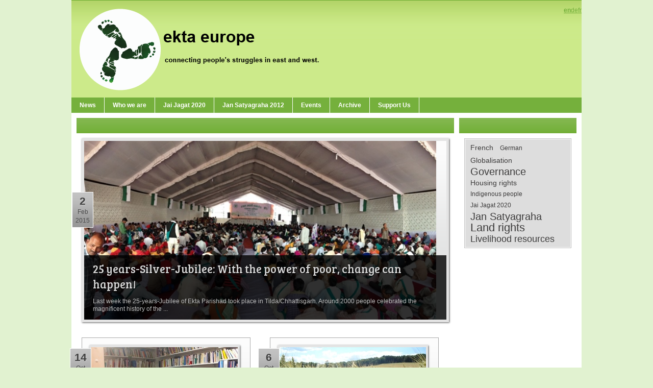

--- FILE ---
content_type: text/html; charset=utf-8
request_url: http://www.ektaeurope.org/NewsEventsArchive/TabId/164/PID/516/evl/0/TagID/10/TagName/Globalisation/Default.aspx
body_size: 28549
content:
<!DOCTYPE html PUBLIC "-//W3C//DTD XHTML 1.0 Transitional//EN" "http://www.w3.org/TR/xhtml1/DTD/xhtml1-transitional.dtd">
<html  lang="en-US">
<head id="Head">
<!--*********************************************-->
<!-- DNN Platform - http://www.dnnsoftware.com   -->
<!-- Copyright (c) 2002-2017, by DNN Corporation -->
<!--*********************************************-->
<meta content="text/html; charset=UTF-8" http-equiv="Content-Type" /><title>
	Ekta Europe - Globalisation
</title><meta id="MetaKeywords" name="KEYWORDS" content="Ekta Europe, Ekta Parishad, Land rights, India,DotNetNuke,DNN" /><meta id="MetaGenerator" name="GENERATOR" content="DotNetNuke " /><meta id="MetaRobots" name="ROBOTS" content="INDEX, FOLLOW" /><link href="/Resources/Shared/stylesheets/dnndefault/7.0.0/default.css?cdv=136" type="text/css" rel="stylesheet"/><link href="/Portals/_default/Skins/FBFreshiFresh/skin.css?cdv=136" type="text/css" rel="stylesheet"/><link href="/DesktopModules/EasyDNNnews/Templates/_default/BlogTwo/BlogTwo.css?cdv=136" type="text/css" rel="stylesheet"/><link href="/DesktopModules/EasyDNNnews/Templates/_default/BlogTwo/StylesCSS/Light.css?cdv=136" type="text/css" rel="stylesheet"/><link href="/Portals/_default/Containers/FBFreshiFresh/container.css?cdv=136" type="text/css" rel="stylesheet"/><link href="/DesktopModules/EasyDNNNews/css/prettyPhoto.css?cdv=136" type="text/css" rel="stylesheet"/><script src="/Resources/libraries/jQuery/01_09_01/jquery.js?cdv=136" type="text/javascript"></script><script src="/Resources/libraries/jQuery-Migrate/01_02_01/jquery-migrate.js?cdv=136" type="text/javascript"></script><script src="/Resources/libraries/jQuery-UI/01_11_03/jquery-ui.js?cdv=136" type="text/javascript"></script><link rel='SHORTCUT ICON' href='/Portals/0/Favicon.ico?ver=2014-04-12-105815-327' type='image/x-icon' />     
        
			    <script type="text/javascript">
			      var _gaq = _gaq || [];
			      _gaq.push(['_setAccount', 'UA-37860089-1']);
			      _gaq.push(['_trackPageview']);
			 
			      (function() {
				    var ga = document.createElement('script'); ga.type = 'text/javascript'; ga.async = true;
				    ga.src = ('https:' == document.location.protocol ? 'https://ssl' : 'http://www') + '.google-analytics.com/ga.js';
				    var s = document.getElementsByTagName('script')[0]; s.parentNode.insertBefore(ga, s);
			      })();
			    </script>
        
		  <script id="eds_jq1_8" src="/DesktopModules/EasyDNNNews/js/eds1.8.2.js" type="text/javascript" data-minor-version="2"></script></head>
<body id="Body">
    
    <form method="post" action="/NewsEventsArchive/TabId/164/PID/516/evl/0/TagID/10/TagName/Globalisation/Default.aspx" onsubmit="javascript:return WebForm_OnSubmit();" id="Form" enctype="multipart/form-data">
<div class="aspNetHidden">
<input type="hidden" name="__EVENTTARGET" id="__EVENTTARGET" value="" />
<input type="hidden" name="__EVENTARGUMENT" id="__EVENTARGUMENT" value="" />
<input type="hidden" name="__VIEWSTATE" id="__VIEWSTATE" value="Cm4Y8q49tUb+u97u5aCx4y9b+5ZNd2sh6VW5AVg7OvfwvRvQLhPq6aB8/mNUuAGJ9YbDJHHYRomOTSnRSFKxxWcmqHBvJjbRzsGzT12EeuYiMVIO5R+69yuXHVgPOg4/+C7XGzLPcEKkcePlqR/LeO0yNQA0tLZdEsp5WJ7n8Gyvzmig4QtamBLXid1s1tRGid66ZC5k/KZJGRr8sqa7zA8S0VVYVMQ+DMFaSc+rY7uyJGNhZXzp4sxl43UV//w5amTMcvUk9o72dAlO6iJ9R7toheyI0pBt363d8x/ZzS30Iglr54Wc1gTqvRLpNdhda07LxWP9JOwYgj/4kgXd3MNLOpjUAgmkAJ/H1wTrsJ70BYExprEPKZg/S5qByJd6Edsq+ZOHm65OIDiuZcLDI/ctkaaOZlrx1tRseeRB4Ii1WDVKOcr47GmDB6GpV2aiO++Uuf2ZQvohItWu07gzamallR1kU1QRETQqVvVbGZMnuUgYtRwSjeG/wz7U91OKmTNFFBWH0qPcRNPilDfjSsajsIuGde7riAuO+QhnelqX8qaBXrWp7NoDvWByt4xLgA0Gf8yNkuEgP8PxGvcRsjVAP8W0ZojPzQqV5QwrHNnpK/GZ1yoFZYZWTTtvHJq06Na7odlVhxMO5sl9xyCUD/ecpV0piF0P7RLUek7f5rz2fP/1XnCfGQAHn/+bnCtdhH5ey1kf2ZZZBfRg053JHpTCFU8xGgkxjeOcuoBmX6ZuEkaW9N7qJvEfTJf6QUDUAERYhsJp/1SyoB6Z/uK73c4v8MkEPG1mIfZZaG4VQnV+oESLTCiFKf6UxfbwFhLfdB99e7qA7SBI0WVhOKiA41MNtjz6IyOgKkxFnc7czO27vNW3HaUgGjZ7rN3a50F2AHpb8A==" />
</div>

<script type="text/javascript">
//<![CDATA[
var theForm = document.forms['Form'];
if (!theForm) {
    theForm = document.Form;
}
function __doPostBack(eventTarget, eventArgument) {
    if (!theForm.onsubmit || (theForm.onsubmit() != false)) {
        theForm.__EVENTTARGET.value = eventTarget;
        theForm.__EVENTARGUMENT.value = eventArgument;
        theForm.submit();
    }
}
//]]>
</script>


<script src="/WebResource.axd?d=pynGkmcFUV0ttyWRmqeQ89QBthVcZ3GUaSwGQtqTtNGdgiIzoRPIF3eHqvI1&amp;t=638628280040000000" type="text/javascript"></script>


<script src="/DesktopModules/EasyDNNNews/js/jquery.prettyPhoto.js" type="text/javascript"></script>
<script src="/DesktopModules/EasyDNNNews/js/swfobject.js" type="text/javascript"></script>
<script src="/DesktopModules/EasyDNNNews/js/jquery.cookie.js" type="text/javascript"></script>
<script src="/ScriptResource.axd?d=NJmAwtEo3IpPrirY5b-Na0bgDDuHDD3aSNhGcmyEqk7BDPaO_ilmb9ByrAPqDNomDen_nPQpFQ2JZ6O_RmAWcoD5H4WNlBYXxTSdZuhNHiJZNPMaslltyQknmAnmLWQc9fI6CQ2&amp;t=b990ecd" type="text/javascript"></script>
<script src="/ScriptResource.axd?d=dwY9oWetJoJ6Q2GQZ3ykNY6xTgXg7nV2ajNJ-jHcA2NVSu7gQm12bQOugGD2dJgylc1psTvNH3mZmsdBm6rxVA8Oo5iSxz23KZ7DpUkR4hkdxzj3MJDecc1JE3eJ7UUqcHsw7vc1B9ZIql9s0&amp;t=b990ecd" type="text/javascript"></script>
<script src="/js/dnn.js" type="text/javascript"></script>
<script type="text/javascript">
//<![CDATA[
function WebForm_OnSubmit() {
dnn.controls.submitComp.onsubmit();
return true;
}
//]]>
</script>

<div class="aspNetHidden">

	<input type="hidden" name="__VIEWSTATEGENERATOR" id="__VIEWSTATEGENERATOR" value="CA0B0334" />
	<input type="hidden" name="__VIEWSTATEENCRYPTED" id="__VIEWSTATEENCRYPTED" value="" />
	<input type="hidden" name="__EVENTVALIDATION" id="__EVENTVALIDATION" value="51bhk1/R3mjFBJbalnfuXRF7vf5+J0FuZXfSOvkS0HbaET/A6HOk1PxzQA5O9a84FwSbqS7SsKaqNuAtaNs+jueKgUg3B0ci2eRoRVUzd73TSX4p80ML7KQBPteQET95j9uu8w==" />
</div><script src="/js/dnn.xmlhttp.js?cdv=136" type="text/javascript"></script><script src="/js/dnn.xmlhttp.jsxmlhttprequest.js?cdv=136" type="text/javascript"></script><script src="/js/dnn.controls.js?cdv=136" type="text/javascript"></script><script src="/js/dnn.modalpopup.js?cdv=136" type="text/javascript"></script><script src="/js/dnncore.js?cdv=136" type="text/javascript"></script><script src="/js/dnn.dom.positioning.js?cdv=136" type="text/javascript"></script><script src="/js/dnn.controls.dnnmenu.js?cdv=136" type="text/javascript"></script>
<script type="text/javascript">
//<![CDATA[
Sys.WebForms.PageRequestManager._initialize('ScriptManager', 'Form', [], [], [], 90, '');
//]]>
</script>

        
        
        
	


<!--
================================
Skins by the DNN Skins team - http://www.dnnskins.com
================================
--> 



<div class="pagemaster">
    <div id="header">
        <div id="headpos">
        	<a id="dnn_dnnLOGO_hypLogo" title="Ekta Europe" href="http://www.ektaeurope.org/en-us/news.aspx"><img id="dnn_dnnLOGO_imgLogo" src="/Portals/0/logo9.png?ver=2014-04-12-105916-683" alt="Ekta Europe" style="border-width:0px;" /></a>
		<div id="languagepos">
                	<div class="language-object" >

<strong><a href="http://www.ektaeurope.org/NewsEventsArchive/tabid/164/PID/516/evl/0/TagID/10/TagName/Globalisation/language/en-US/Default.aspx" class="Language" title="English (United States)"><span class="LanguageTrue">en</span></a></strong><a href="http://www.ektaeurope.org/AktuellEventsArchiv/tabid/165/PID/516/evl/0/TagID/10/TagName/Globalisation/language/de-DE/Default.aspx" class="Language" title="Deutsch (Deutschland)"><span class="LanguageFalse">de</span></a><a href="http://www.ektaeurope.org/NewsEventsArchives/tabid/175/PID/516/evl/0/TagID/10/TagName/Globalisation/language/fr-FR/Default.aspx" class="Language" title="Français (France)"><span class="LanguageFalse">fr</span></a>
</div>
		</div>
        </div>
    </div>
    <div id="menu">
        <div id="navhold">
            <span><span class="" id="dnn_dnnNAV_ctldnnNAV"></span></span>
        </div>
    </div>
    <div id="page">
        <div id="content">
            <div id="dnn_ContentPane" class="DNNEmptyPane"></div>
            <div id="dnn_LeftPane"><div class="DnnModule DnnModule-EasyDNNnews DnnModule-516"><a name="516"></a>
<div class="s01master">
	<div class="s01titlebg"><span id="dnn_ctr516_dnnTITLE_titleLabel" class="s01title"> </span>


</div>
    <div id="dnn_ctr516_ContentPane" class="s01con"><!-- Start_Module_516 --><div id="dnn_ctr516_ModuleContent" class="DNNModuleContent ModEasyDNNnewsC">
	
<script type="text/javascript">
	/*<![CDATA[*/
	;
	;
	;
	/*]]>*/
</script>

<div id="EDN_BlogTwo" class="news BlogTwo_Style_Light eds_style_predefined_light eds_subCollection_news eds_news_BlogTwo eds_template_List_Article_Multi eds_templateGroup_newsListArticleMulti eds_styleSwitchCriteria_module_516">
	
	<div id="dnn_ctr516_ViewEasyDNNNewsMain_ctl00_pnlListArticles">
		
		
		
		
		<div id="dnn_ctr516_ViewEasyDNNNewsMain_ctl00_multiArticleListContainer" class="edn_516_article_list_wrapper">
			
					
<!--ArticleRepeat:1:-->

<div class="article in_list in_picture">
	
	<a href="http://www.ektaeurope.org/NewsEventsArchive/TabId/164/ArtMID/516/ArticleID/5114/25-years-Silver-Jubilee-With-the-power-of-poor-change-can-happen.aspx" target="_self"><img alt="25 years-Silver-Jubilee: With the power of poor, change can happen!" src="/Portals/0///EasyDNNNews/5114/690400c516EDNthumb600600p709EDNmainIMG_4460 Kopie.jpg" width="690" height="400" /></a>
	
	<div class="content">
		<h1><a href="http://www.ektaeurope.org/NewsEventsArchive/TabId/164/ArtMID/516/ArticleID/5114/25-years-Silver-Jubilee-With-the-power-of-poor-change-can-happen.aspx" target="_self">25 years-Silver-Jubilee: With the power of poor, change can happen!</a></h1>
		<div class="summary">Last week the 25-years-Jubilee of Ekta Parishad took place in Tilda/Chhattisgarh. Around 2000 people celebrated the magnificent history of the ...</div>
	</div>
	<p class="date_box">
	
		<span class="day">2</span>
		<span class="month">Feb</span>
		<span class="year">2015</span>
	
	
	</p>
	
</div>

<!--RepeatEnd-->
<!--MultiArticleEnd-->



				
					
<!--ArticleRepeat:2:3:-->

<!--Before:2:3:-->
<div class="articles_row">
<!--BeforeEnd-->

<div class="article in_list big box">
	
	<img alt="Ransingh Parmar's meeting with four French NGOs / La réunion de Ransing Parmar avec quatre ONGs françaises" src="/Portals/0///EasyDNNNews/4105/287155c516EDNthumbRansingh_Parmar_at_Soldarite_meeting.jpg" width="287" height="155" />
	
	<h1><a href="http://www.ektaeurope.org/NewsEventsArchive/TabId/164/ArtMID/516/ArticleID/4105/Ransingh-Parmars-meeting-with-four-French-NGOs-La-r233union-de-Ransing-Parmar-avec-quatre-ONGs-fran231aises.aspx" target="_self">Ransingh Parmar's meeting with four French NGOs / La réunion de Ransing Parmar avec quatre ONGs françaises</a></h1>
	<div class="summary">This meeting took place in the office of Solidarit&eacute;, on September 29th, in Paris. / Cette r&eacute;union s'est tenue dans les locaux de ...</div>
	<p class="date_box">
	
		<span class="day">14</span>
		<span class="month">Oct</span>
		<span class="year">2014</span>
	
	
	</p>
	
	<div class="shadow_box"></div>
</div>



<!--RepeatEnd-->
<!--MultiArticleEnd-->



				
					
<!--ArticleRepeat:2:3:-->



<div class="article in_list big box">
	
	<img alt="Launch of the Right to Food and Nutrition Watch 2014 / Lancement de l'Observatoire du Droit à l'Alimentation et à la Nutrition 2014" src="/Portals/0///EasyDNNNews/4104/287155c516EDNthumbDSC05754.JPG" width="287" height="155" />
	
	<h1><a href="http://www.ektaeurope.org/NewsEventsArchive/TabId/164/ArtMID/516/ArticleID/4104/Launch-of-the-Right-to-Food-and-Nutrition-Watch-2014-Lancement-de-lObservatoire-du-Droit-224-lAlimentation-et-224-la-Nutrition-2014.aspx" target="_self">Launch of the Right to Food and Nutrition Watch 2014 / Lancement de l'Observatoire du Droit à l'Alimentation et à la Nutrition 2014</a></h1>
	<div class="summary">At the FAO in Rome on October 8th, 2014. / A la FAO &agrave; Rome le 8 octobre 2014.</div>
	<p class="date_box">
	
		<span class="day">6</span>
		<span class="month">Oct</span>
		<span class="year">2014</span>
	
	
	</p>
	
	<div class="shadow_box"></div>
</div>

<!--After:2:3:-->
	<div style="clear: both"></div>
</div>
<!--AfterEnd-->

<!--RepeatEnd-->
<!--MultiArticleEnd-->



				
					
<!--ArticleRepeat:4:5:-->

<!--Before:4:5:-->
<!--BeforeEnd-->

<div class="article in_list span compact">
	<p class="date_box">
	
		<span class="day">17</span>
		<span class="month">Jun</span>
		<span class="year">2014</span>
	
	
	</p>
	<div class="content_wrapper">
		<div class="content">
			
			<img class="article_image" alt="International Youth Programme on Non-violence in September : you can be part of it!" src="/Portals/0///EasyDNNNews/4097/150150c516EDNthumbTraining_Ekta_Parishad_creditEktaParishad.jpg" />
			
			<h1><a href="http://www.ektaeurope.org/NewsEventsArchive/TabId/164/ArtMID/516/ArticleID/4097/International-Youth-Programme-on-Non-violence-in-September-you-can-be-part-of-it.aspx" target="_self">International Youth Programme on Non-violence in September : you can be part of it!</a></h1>
			<div class="summary">
				An international Youth Programme on Non-violence organised by International Initiatives, in partnership with CESCI Madurai and Ekta Parishad, in next September.
			</div>
			<div class="clear"></div>
		</div>
	</div>
	<div class="shadow_box"></div>
	<div style="clear: both"></div>
</div>



<!--RepeatEnd-->
<!--MultiArticleEnd-->



				
					
<!--ArticleRepeat:4:5:-->



<div class="article in_list span compact">
	<p class="date_box">
	
		<span class="day">12</span>
		<span class="month">May</span>
		<span class="year">2014</span>
	
	
	</p>
	<div class="content_wrapper">
		<div class="content">
			
			<img class="article_image" alt="Rajagopal in Spain and France / Rajagopal en Espagne et en France " src="/Portals/0///EasyDNNNews/4094/150150c516EDNthumbCongreso-Rajagopal-en-Sol-p.png" />
			
			<h1><a href="http://www.ektaeurope.org/NewsEventsArchive/TabId/164/ArtMID/516/ArticleID/4094/Rajagopal-in-Spain-and-France-Rajagopal-en-Espagne-et-en-France-.aspx" target="_self">Rajagopal in Spain and France / Rajagopal en Espagne et en France </a></h1>
			<div class="summary">
				Rajagopal has just completed a short tour around Europe, promoting the ideas of land rights and non-violent struggles. / Rajagopal vient de conclure un tour rapide en Europe pour promouvoir les droits &agrave; la terre et les luttes non-violentes.
			</div>
			<div class="clear"></div>
		</div>
	</div>
	<div class="shadow_box"></div>
	<div style="clear: both"></div>
</div>

<!--After:4:5:-->
<!--AfterEnd-->

<!--RepeatEnd-->
<!--MultiArticleEnd-->



				
		</div>
		
<!--ArticleRepeat:After:-->

<div class="article_rss_wrapper">
	<a href="http://www.ektaeurope.org/NewsEventsArchive/TabId/164/ctl/rss/mid/516/Default.aspx" target="_blank"><span></span>RSS</a>
</div>

<!--RepeatEnd:After:-->
<!--MultiArticleEnd-->

		<div id="dnn_ctr516_ViewEasyDNNNewsMain_ctl00_pnlArticlePager" class="article_pager">
			
			
			
			<a id="EDS516Pagging1" class="active page" href="http://www.ektaeurope.org/NewsEventsArchive/TabId/164/PgrID/516/PageID/1/PID/516/evl/0/TagID/10/TagName/Globalisation/Default.aspx"/>1</a><a id="EDS516Pagging2" class="page" href="http://www.ektaeurope.org/NewsEventsArchive/TabId/164/PgrID/516/PageID/2/PID/516/evl/0/TagID/10/TagName/Globalisation/Default.aspx"/>2</a><a id="EDS516Pagging3" class="page" href="http://www.ektaeurope.org/NewsEventsArchive/TabId/164/PgrID/516/PageID/3/PID/516/evl/0/TagID/10/TagName/Globalisation/Default.aspx"/>3</a><a id="EDS516Pagging4" class="page" href="http://www.ektaeurope.org/NewsEventsArchive/TabId/164/PgrID/516/PageID/4/PID/516/evl/0/TagID/10/TagName/Globalisation/Default.aspx"/>4</a><a id="EDS516Pagging5" class="page" href="http://www.ektaeurope.org/NewsEventsArchive/TabId/164/PgrID/516/PageID/5/PID/516/evl/0/TagID/10/TagName/Globalisation/Default.aspx"/>5</a>
			
			
		
		</div>
	
	</div>
	
	
	
</div>

<input type="hidden" name="dnn$ctr516$ViewEasyDNNNewsMain$ctl00$hfViewed" id="dnn_ctr516_ViewEasyDNNNewsMain_ctl00_hfViewed" />

<script src="/DesktopModules/EasyDNNNews/js/jquery.rateit.js" type="text/javascript"></script>



</div><!-- End_Module_516 --></div>
</div>

<!-- Created by the XD Design team - Nina Meiers - http://www.xd.com.au --></div></div>
            <div id="dnn_RightPane"><div class="DnnModule DnnModule-EasyDNNnewsTagCloud DnnModule-517"><a name="517"></a>
<div class="s01master">
	<div class="s01titlebg"><span id="dnn_ctr517_dnnTITLE_titleLabel" class="s01title"> </span>


</div>
    <div id="dnn_ctr517_ContentPane" class="s01con"><!-- Start_Module_517 --><div id="dnn_ctr517_ModuleContent" class="DNNModuleContent ModEasyDNNnewsTagCloudC">
	
<div id="EDN_BlogTwo" class="tag_cloud eds_news_BlogTwo eds_subCollection_tagCloud eds_styleSwitchCriteria_module-517 BlogTwo_Style_Light eds_style_predefined_light">
	
						
							<div class="boxtagslist">
								<div id="TagCloudDiv" class="tags">
									
									<a class="TagStyle2" href="http://www.ektaeurope.org/NewsEventsArchive/TabId/164/PID/516/mcat/517/TagID/12/TagName/French/Default.aspx">French </a>
									
									<a class="TagStyle1" href="http://www.ektaeurope.org/NewsEventsArchive/TabId/164/PID/516/mcat/517/TagID/14/TagName/German/Default.aspx">German </a>
									
									<a class="TagStyle2" href="http://www.ektaeurope.org/NewsEventsArchive/TabId/164/PID/516/mcat/517/TagID/10/TagName/Globalisation/Default.aspx">Globalisation </a>
									
									<a class="TagStyle5" href="http://www.ektaeurope.org/NewsEventsArchive/TabId/164/PID/516/mcat/517/TagID/7/TagName/Governance/Default.aspx">Governance </a>
									
									<a class="TagStyle2" href="http://www.ektaeurope.org/NewsEventsArchive/TabId/164/PID/516/mcat/517/TagID/6/TagName/Housing-rights/Default.aspx">Housing rights </a>
									
									<a class="TagStyle1" href="http://www.ektaeurope.org/NewsEventsArchive/TabId/164/PID/516/mcat/517/TagID/16/TagName/Indigenous-people/Default.aspx">Indigenous people </a>
									
									<a class="TagStyle1" href="http://www.ektaeurope.org/NewsEventsArchive/TabId/164/PID/516/mcat/517/TagID/17/TagName/Jai-Jagat-2020/Default.aspx">Jai Jagat 2020 </a>
									
									<a class="TagStyle5" href="http://www.ektaeurope.org/NewsEventsArchive/TabId/164/PID/516/mcat/517/TagID/1/TagName/Jan-Satyagraha/Default.aspx">Jan Satyagraha </a>
									
									<a class="TagStyle6" href="http://www.ektaeurope.org/NewsEventsArchive/TabId/164/PID/516/mcat/517/TagID/2/TagName/Land-rights/Default.aspx">Land rights </a>
									
									<a class="TagStyle4" href="http://www.ektaeurope.org/NewsEventsArchive/TabId/164/PID/516/mcat/517/TagID/9/TagName/Livelihood-resources/Default.aspx">Livelihood resources </a>
									
								</div>
							</div>
						
	
</div>

</div><!-- End_Module_517 --></div>
</div>

<!-- Created by the XD Design team - Nina Meiers - http://www.xd.com.au --></div></div>
            <div id="dnn_BottomPane" class="DNNEmptyPane"></div>
        </div>
        <div id="footer">
            <div class="footlink"><span id="dnn_dnnCOPYRIGHT_lblCopyright" class="footlink">Copyright 2025 by Ekta Europe</span>
&nbsp;&nbsp;|&nbsp;&nbsp;<a id="dnn_dnnPRIVACY_hypPrivacy" class="footlink" rel="nofollow" href="http://www.ektaeurope.org/NewsEventsArchive/tabid/164/ctl/Privacy/language/en-US/Default.aspx">Privacy Statement</a>&nbsp;&nbsp;|&nbsp;&nbsp;<a id="dnn_dnnTERMS_hypTerms" class="footlink" rel="nofollow" href="http://www.ektaeurope.org/NewsEventsArchive/tabid/164/ctl/Terms/language/en-US/Default.aspx">Terms Of Use</a>&nbsp;&nbsp;|&nbsp;&nbsp;<a id="dnn_dnnLOGIN_loginLink" class="footlink" rel="nofollow" onclick="this.disabled=true;" href="http://www.ektaeurope.org/NewsEventsArchive/tabid/164/ctl/Login/language/en-US/Default.aspx?returnurl=%2fNewsEventsArchive%2fTabId%2f164%2fPID%2f516%2fevl%2f0%2fTagID%2f10%2fTagName%2fGlobalisation%2fDefault.aspx">Login</a>
&nbsp;&nbsp;</div>
            <div class="footlink"><a href="http://www.dnnskins.com" target="_blank" class="footlink">Inspired by DNNSkins</a>&nbsp;&nbsp;|&nbsp;&nbsp;Designed by <a href="http://www.freecsstemplates.org/" class="footlink">Free CSS Templates</a>.</div>
        </div>
    </div>
</div>
        <input name="ScrollTop" type="hidden" id="ScrollTop" />
        <input name="__dnnVariable" type="hidden" id="__dnnVariable" autocomplete="off" value="`{`__scdoff`:`1`,`dnn_dnnNAV_ctldnnNAV_json`:`{nodes:[{id:\`120\`,key:\`120\`,txt:\`News\`,ca:\`3\`,url:\`http://www.ektaeurope.org/en-us/news.aspx\`,largeImg:\`~/icons/sigma/about_16x16_standard.png\`,cssIcon:\` \`,nodes:[]},{id:\`134\`,key:\`134\`,txt:\`Who we are\`,ca:\`3\`,url:\`http://www.ektaeurope.org/en-us/whoweare.aspx\`,cssIcon:\` \`,nodes:[{id:\`85\`,key:\`85\`,txt:\`Ekta Europe\`,ca:\`3\`,url:\`http://www.ektaeurope.org/en-us/whoweare/ektaeurope.aspx\`,nodes:[]},{id:\`87\`,key:\`87\`,txt:\`Ekta Parishad\`,ca:\`3\`,url:\`http://www.ektaeurope.org/en-us/whoweare/ektaparishad.aspx\`,nodes:[{id:\`104\`,key:\`104\`,txt:\`Ekta Parishad and the women\`,ca:\`3\`,url:\`http://www.ektaeurope.org/en-us/whoweare/ektaparishad/ektaparishadandthewomen.aspx\`,nodes:[]},{id:\`212\`,key:\`212\`,txt:\`Ekta Parishad and the peasant\\u0027s struggles\`,ca:\`3\`,url:\`http://www.ektaeurope.org/en-us/whoweare/ektaparishad/ektaparishadandthepeasantsstruggles.aspx\`,nodes:[]}]},{id:\`86\`,key:\`86\`,txt:\`Contacts\`,ca:\`3\`,url:\`http://www.ektaeurope.org/en-us/whoweare/contacts.aspx\`,nodes:[{id:\`122\`,key:\`122\`,txt:\`Belgium\`,ca:\`3\`,url:\`http://www.ektaeurope.org/en-us/whoweare/contacts/belgium.aspx\`,nodes:[]},{id:\`124\`,key:\`124\`,txt:\`France\`,ca:\`3\`,url:\`http://www.ektaeurope.org/en-us/whoweare/contacts/france.aspx\`,nodes:[]},{id:\`126\`,key:\`126\`,txt:\`Germany\`,ca:\`3\`,url:\`http://www.ektaeurope.org/en-us/whoweare/contacts/germany.aspx\`,nodes:[]},{id:\`128\`,key:\`128\`,txt:\`Switzerland\`,ca:\`3\`,url:\`http://www.ektaeurope.org/en-us/whoweare/contacts/switzerland.aspx\`,nodes:[]},{id:\`130\`,key:\`130\`,txt:\`United Kingdom\`,ca:\`3\`,url:\`http://www.ektaeurope.org/en-us/whoweare/contacts/unitedkingdom.aspx\`,nodes:[]}]}]},{id:\`222\`,key:\`222\`,txt:\`Jai Jagat 2020\`,ca:\`3\`,url:\`http://www.ektaeurope.org/en-us/jaijagat2020.aspx\`,cssIcon:\` \`,nodes:[{id:\`225\`,key:\`225\`,txt:\`Call to action for Jai jagat 2020\`,ca:\`3\`,url:\`http://www.ektaeurope.org/en-us/jaijagat2020/calltoactionforjaijagat2020.aspx\`,nodes:[]}]},{id:\`132\`,key:\`132\`,txt:\`Jan Satyagraha 2012\`,ca:\`3\`,url:\`http://www.ektaeurope.org/en-us/jansatyagraha2012.aspx\`,cssIcon:\` \`,nodes:[{id:\`168\`,key:\`168\`,txt:\`Agreement of October 11th\`,ca:\`3\`,url:\`http://www.ektaeurope.org/en-us/jansatyagraha2012/agreementofoctober11th.aspx\`,nodes:[]},{id:\`215\`,key:\`215\`,txt:\`Follow-up on Jan Satyagraha\`,ca:\`3\`,url:\`http://www.ektaeurope.org/en-us/jansatyagraha2012/followuponjansatyagraha.aspx\`,nodes:[]},{id:\`170\`,key:\`170\`,txt:\`Press coverage\`,ca:\`3\`,url:\`http://www.ektaeurope.org/en-us/jansatyagraha2012/presscoverage.aspx\`,nodes:[]},{id:\`166\`,key:\`166\`,txt:\`\\\`Do or Die\\\` video\`,ca:\`3\`,url:\`http://www.ektaeurope.org/en-us/jansatyagraha2012/doordievideo.aspx\`,nodes:[]}]},{id:\`172\`,key:\`172\`,txt:\`Events\`,ca:\`3\`,url:\`http://www.ektaeurope.org/en-us/events.aspx\`,cssIcon:\` \`,nodes:[]},{id:\`136\`,key:\`136\`,txt:\`Archive\`,ca:\`3\`,url:\`http://www.ektaeurope.org/en-us/archive.aspx\`,cssIcon:\` \`,nodes:[{id:\`108\`,key:\`108\`,txt:\`Int. Mobilization Conference 2011\`,ca:\`3\`,url:\`http://www.ektaeurope.org/en-us/archive/intmobilizationconference2011.aspx\`,nodes:[{id:\`142\`,key:\`142\`,txt:\`Summary\`,ca:\`3\`,url:\`http://www.ektaeurope.org/en-us/archive/intmobilizationconference2011/summary.aspx\`,nodes:[]},{id:\`144\`,key:\`144\`,txt:\`Context\`,ca:\`3\`,url:\`http://www.ektaeurope.org/en-us/archive/intmobilizationconference2011/context.aspx\`,nodes:[{id:\`146\`,key:\`146\`,txt:\`Nonviolence\`,ca:\`3\`,url:\`http://www.ektaeurope.org/en-us/archive/intmobilizationconference2011/context/nonviolence.aspx\`,nodes:[]},{id:\`148\`,key:\`148\`,txt:\`Objectives\`,ca:\`3\`,url:\`http://www.ektaeurope.org/en-us/archive/intmobilizationconference2011/context/objectives.aspx\`,nodes:[]}]},{id:\`150\`,key:\`150\`,txt:\`Programme\`,ca:\`3\`,url:\`http://www.ektaeurope.org/en-us/archive/intmobilizationconference2011/programme.aspx\`,nodes:[]},{id:\`152\`,key:\`152\`,txt:\`Organisers\`,ca:\`3\`,url:\`http://www.ektaeurope.org/en-us/archive/intmobilizationconference2011/organisers.aspx\`,nodes:[{id:\`154\`,key:\`154\`,txt:\`Partners\`,ca:\`3\`,url:\`http://www.ektaeurope.org/en-us/archive/intmobilizationconference2011/organisers/partners.aspx\`,nodes:[]}]},{id:\`156\`,key:\`156\`,txt:\`Pictures\`,ca:\`3\`,url:\`http://www.ektaeurope.org/en-us/archive/intmobilizationconference2011/pictures.aspx\`,nodes:[]},{id:\`158\`,key:\`158\`,txt:\`Speeches\`,ca:\`3\`,url:\`http://www.ektaeurope.org/en-us/archive/intmobilizationconference2011/speeches.aspx\`,nodes:[]},{id:\`160\`,key:\`160\`,txt:\`Joint Statement\`,ca:\`3\`,url:\`http://www.ektaeurope.org/en-us/archive/intmobilizationconference2011/jointstatement.aspx\`,nodes:[]},{id:\`162\`,key:\`162\`,txt:\`Report\`,ca:\`3\`,url:\`http://www.ektaeurope.org/en-us/archive/intmobilizationconference2011/report.aspx\`,nodes:[]}]}]},{id:\`116\`,key:\`116\`,txt:\`Support Us\`,ca:\`3\`,url:\`http://www.ektaeurope.org/en-us/supportus.aspx\`,cssIcon:\` \`,nodes:[{id:\`88\`,key:\`88\`,txt:\`How to get involved\`,ca:\`3\`,url:\`http://www.ektaeurope.org/en-us/supportus/howtogetinvolved.aspx\`,nodes:[]},{id:\`140\`,key:\`140\`,txt:\`Donation\`,ca:\`3\`,url:\`http://www.ektaeurope.org/en-us/supportus/donation.aspx\`,nodes:[]}]}]}`}" />
        
    
<script type="text/javascript">dnn.setVar('dnn_dnnNAV_ctldnnNAV_p', '{postback:\'__doPostBack(\\\'dnn$dnnNAV$ctldnnNAV\\\',\\\'[NODEID]~|~Click\\\')\',sysimgpath:\'/images/\',mbcss:\'mainMenu\',callback:\'dnn.xmlhttp.doCallBack(\\\'ctldnnNAV dnn_dnnNAV_ctldnnNAV\\\',\\\'[NODEXML]\\\',this.callBackSuccess,mNode,this.callBackFail,this.callBackStatus,null,null,0);\',easeDir:\'0\'}');dnn.controls.initMenu($get('dnn_dnnNAV_ctldnnNAV'));</script></form>
    <!--CDF(Javascript|/js/dnncore.js?cdv=136)--><!--CDF(Javascript|/js/dnn.modalpopup.js?cdv=136)--><!--CDF(Css|/Resources/Shared/stylesheets/dnndefault/7.0.0/default.css?cdv=136)--><!--CDF(Css|/Portals/_default/Skins/FBFreshiFresh/skin.css?cdv=136)--><!--CDF(Css|/Portals/_default/Skins/FBFreshiFresh/Skin.css?cdv=136)--><!--CDF(Css|/Portals/_default/Containers/FBFreshiFresh/container.css?cdv=136)--><!--CDF(Css|/Portals/_default/Containers/FBFreshiFresh/container.css?cdv=136)--><!--CDF(Javascript|/js/dnn.dom.positioning.js?cdv=136)--><!--CDF(Javascript|/js/dnn.xmlhttp.js?cdv=136)--><!--CDF(Javascript|/js/dnn.xmlhttp.jsxmlhttprequest.js?cdv=136)--><!--CDF(Javascript|/js/dnn.controls.js?cdv=136)--><!--CDF(Javascript|/js/dnn.controls.js?cdv=136)--><!--CDF(Javascript|/js/dnn.controls.dnnmenu.js?cdv=136)--><!--CDF(Css|/DesktopModules/EasyDNNNews/css/prettyPhoto.css?cdv=136)--><!--CDF(Css|/DesktopModules/EasyDNNnews/Templates/_default/BlogTwo/BlogTwo.css?cdv=136)--><!--CDF(Css|/DesktopModules/EasyDNNnews/Templates/_default/BlogTwo/StylesCSS/Light.css?cdv=136)--><!--CDF(Css|/DesktopModules/EasyDNNNews/Templates/_default/BlogTwo/BlogTwo.css?cdv=136)--><!--CDF(Css|/DesktopModules/EasyDNNNews/Templates/_default/BlogTwo/StylesCSS/Light.css?cdv=136)--><!--CDF(Javascript|/Resources/libraries/jQuery/01_09_01/jquery.js?cdv=136)--><!--CDF(Javascript|/Resources/libraries/jQuery-Migrate/01_02_01/jquery-migrate.js?cdv=136)--><!--CDF(Javascript|/Resources/libraries/jQuery-UI/01_11_03/jquery-ui.js?cdv=136)--><!--CDF(Javascript|/js/dnn.xml.js)--><!--CDF(Javascript|/js/dnn.xml.jsparser.js)--><!--CDF(Javascript|/js/dnn.xmlhttp.js)--><!--CDF(Javascript|/js/dnn.xmlhttp.jsxmlhttprequest.js)-->
    
</body>
</html>

--- FILE ---
content_type: text/css
request_url: http://www.ektaeurope.org/DesktopModules/EasyDNNnews/Templates/_default/BlogTwo/BlogTwo.css?cdv=136
body_size: 112458
content:
.eds_news_BlogTwo .edn_module_box, .eds_news_BlogTwo.eds_subCollection_tagCloud, .eds_news_BlogTwo.eds_subCollection_calendar .callendar_table_container, .eds_news_BlogTwo.eds_subCollection_calendar .archive_list {
  margin-bottom: 30px;
  font-family: Arial, Helvetica, sans-serif;
  vertical-align: baseline;
  line-height: 1.25em;
  border: 1px solid black;
  background: black;
  padding: 1px;
}
.eds_news_BlogTwo .edn_module_box > h1.edn_module_title, .eds_news_BlogTwo.eds_subCollection_tagCloud > h1.edn_module_title, .eds_news_BlogTwo.eds_subCollection_calendar .callendar_table_container > h1.edn_module_title, .eds_news_BlogTwo.eds_subCollection_calendar .archive_list > h1.edn_module_title {
  background: url("images/common/module_title_background.png") repeat-x bottom left black;
  padding: 0 !important;
  margin: 0 !important;
}
.eds_news_BlogTwo .edn_module_box > h1.edn_module_title span, .eds_news_BlogTwo.eds_subCollection_tagCloud > h1.edn_module_title span, .eds_news_BlogTwo.eds_subCollection_calendar .callendar_table_container > h1.edn_module_title span, .eds_news_BlogTwo.eds_subCollection_calendar .archive_list > h1.edn_module_title span {
  line-height: 21px;
  display: block;
  color: #bdbdbd;
  font-size: 18px;
  padding: 5px 8px 7px;
  font-family: "Bree Serif", Arial, Helvetica, sans-serif;
  font-weight: normal;
  padding: 5px 8px 7px;
  margin: 0 !important;
}
.eds_news_BlogTwo.eds_subCollection_search {
  margin: 0 0 30px;
}
.eds_news_BlogTwo.eds_subCollection_search .article h1, .eds_news_BlogTwo.eds_subCollection_search .article h1 a {
  color: #bdbdbd;
  font-size: 22px;
  line-height: 30px;
  font-family: "Bree Serif", Arial, Helvetica, sans-serif;
  font-weight: normal;
  text-decoration: none;
}
.eds_news_BlogTwo.eds_subCollection_search .article h1 a:hover, .eds_news_BlogTwo.eds_subCollection_search .article h1 a a:hover {
  color: white;
}
.eds_news_BlogTwo.eds_subCollection_search .article.in_list {
  margin: 0 0 30px;
  border: 4px solid black;
  background: #151515;
}
.eds_news_BlogTwo.eds_subCollection_search .article.in_list.span {
  padding: 12px 0 0;
  float: none;
}
.eds_news_BlogTwo.eds_subCollection_search .article.in_list.span > .content_wrapper {
  padding: 0 30px;
  margin: 0;
}
.eds_news_BlogTwo.eds_subCollection_search .article.in_list.span > .content_wrapper > h1 {
  margin: 0 0 17px;
}
.eds_news_BlogTwo.eds_subCollection_search .article.in_list.span > .content_wrapper > .content {
  padding: 0;
  margin: 0;
  border: 0;
}
.eds_news_BlogTwo.eds_subCollection_search .article.in_list.span > .content_wrapper > .content > a > .article_image {
  display: block;
  float: left;
  padding: 0;
  margin: 0 15px 15px 0;
  -webkit-box-shadow: 1px 1px 5px 0 black;
  -moz-box-shadow: 1px 1px 5px 0 black;
  box-shadow: 1px 1px 5px 0 black;
}
.eds_news_BlogTwo.eds_subCollection_search .article.in_list.span > .content_wrapper > .content > .summary, .eds_news_BlogTwo.eds_subCollection_search .article.in_list.span > .content_wrapper > .content > .summary p {
  color: #bdbdbd;
  font: 12px Arial, Helvetica, sans-serif;
  margin: 0 0 15px;
  line-height: 16px;
}
.eds_news_BlogTwo.eds_subCollection_search .article.in_list.span > .content_wrapper > .content > .summary a,
.eds_news_BlogTwo.eds_subCollection_search .article.in_list.span > .content_wrapper > .content > .summary a:link,
.eds_news_BlogTwo.eds_subCollection_search .article.in_list.span > .content_wrapper > .content > .summary a:active,
.eds_news_BlogTwo.eds_subCollection_search .article.in_list.span > .content_wrapper > .content > .summary a:visited {
  color: white;
  text-decoration: none;
}
.eds_news_BlogTwo.eds_subCollection_search .article.in_list.span > .content_wrapper > .content > .summary a:hover,
.eds_news_BlogTwo.eds_subCollection_search .article.in_list.span > .content_wrapper > .content > .summary a:link:hover,
.eds_news_BlogTwo.eds_subCollection_search .article.in_list.span > .content_wrapper > .content > .summary a:active:hover,
.eds_news_BlogTwo.eds_subCollection_search .article.in_list.span > .content_wrapper > .content > .summary a:visited:hover {
  text-decoration: underline;
  color: white;
}
.eds_news_BlogTwo.eds_subCollection_search .article.in_list.span > .content_wrapper > .content > .clear {
  clear: both;
}
.eds_news_BlogTwo.eds_subCollection_search .search_input {
  border: 2px solid black;
  display: block;
  padding: 0;
  background: #222222;
  width: 245px;
  box-shadow: 0 3px 25px #0a0a0a inset;
}
.eds_news_BlogTwo.eds_subCollection_search .search_input > .do_search {
  display: block;
  width: 37px;
  height: 32px;
  background: url("images/searchButton/background/predefined/search_button_bg.png") no-repeat -37px 0;
  text-indent: -10000px;
  overflow: hidden;
  padding: 0;
  margin: 0;
  border: 0;
}
.eds_news_BlogTwo.eds_subCollection_search .search_input > .do_search:hover {
  background-position: 0 0;
}
.eds_news_BlogTwo.eds_subCollection_search .search_input > .input {
  display: block;
  height: 32px;
  margin: 0;
  padding: 0;
  float: left;
  background: transparent;
  box-shadow: -1px 0px 0px rgba(0, 0, 0, 0.4) inset;
}
.eds_news_BlogTwo.eds_subCollection_search .search_input > .input input {
  padding: 0 4px 0 5px;
  margin: 0;
  display: block;
  float: left;
  border: 0;
  width: 199px;
  height: 32px;
  background: transparent;
  color: #898989;
  text-shadow: 1px 1px 2px black;
  font: 14px Arial;
  line-height: 32px;
}
.eds_news_BlogTwo.eds_subCollection_search .search_input > .input input.acLoading {
  background: url("images/common/indicator.gif") 85% center no-repeat !important;
}
.eds_news_BlogTwo.eds_subCollection_search .search_input.button_outside {
  border: 0 !important;
  background: transparent !important;
  box-shadow: none !important;
  overflow: hidden;
  width: auto;
}
.eds_news_BlogTwo.eds_subCollection_search .search_input.button_outside > .input {
  border: 2px solid black;
  display: block;
  padding: 0;
  background: #222222;
  width: 246px;
  box-shadow: 0 3px 25px #0a0a0a inset;
  float: none;
}
.eds_news_BlogTwo.eds_subCollection_search .search_input.button_outside > .input input {
  width: 237px;
}
.eds_news_BlogTwo.eds_subCollection_search .search_input.button_outside > .do_search {
  float: left;
  margin: 5px;
}
.eds_news_BlogTwo.eds_subCollection_search .edncf_AdvancedSearch {
  background-color: #151515;
  border: 2px solid black;
}
.eds_news_BlogTwo.eds_subCollection_search .edncf_AdvancedSearch .edn_module_title {
  background: url("images/common/module_title_background.png") repeat-x scroll left bottom black;
  padding: 0;
  margin: 0;
}
.eds_news_BlogTwo.eds_subCollection_search .edncf_AdvancedSearch .edn_module_title span {
  color: #bdbdbd;
  display: block;
  font-family: "Bree Serif", Arial, Helvetica, sans-serif;
  font-size: 18px;
  font-weight: normal;
  line-height: 21px;
  margin: 0;
  padding: 5px 8px 7px;
}
.eds_news_BlogTwo.eds_subCollection_search .edncf_AdvancedSearch .edncf_container {
  padding: 10px;
  position: relative;
}
.eds_news_BlogTwo.eds_subCollection_search .edncf_AdvancedSearch .edncf_container .edncf_CheckBoxSingle,
.eds_news_BlogTwo.eds_subCollection_search .edncf_AdvancedSearch .edncf_container .edncf_DropDownList,
.eds_news_BlogTwo.eds_subCollection_search .edncf_AdvancedSearch .edncf_container .edncf_CheckBoxList,
.eds_news_BlogTwo.eds_subCollection_search .edncf_AdvancedSearch .edncf_container .edncf_RadioButtonList,
.eds_news_BlogTwo.eds_subCollection_search .edncf_AdvancedSearch .edncf_container .edncf_Text,
.eds_news_BlogTwo.eds_subCollection_search .edncf_AdvancedSearch .edncf_container .edncf_RangeSliderInput {
  display: block;
  margin: 0;
  padding: 0 0 10px;
}
.eds_news_BlogTwo.eds_subCollection_search .edncf_AdvancedSearch .edncf_container .edncf_CheckBoxSingle {
  margin-bottom: 10px;
}
.eds_news_BlogTwo.eds_subCollection_search .edncf_AdvancedSearch .edncf_container .edncf_DropDownList > span {
  display: block;
  border-style: solid;
  border-width: 1px;
  border-color: #0c0c0c #232323 #232323 #0c0c0c;
  background: #222222 url("images/advancedSearchForm/select/selectArrow/predefined/select-pointer.png") no-repeat top right;
  overflow: hidden;
  position: relative;
  box-shadow: 1px 1px 2px rgba(255, 255, 255, 0.08), 1px 27px 27px -14px rgba(0, 0, 0, 0.51) inset, 2px 2px 4px rgba(0, 0, 0, 0.56) inset;
}
.eds_news_BlogTwo.eds_subCollection_search .edncf_AdvancedSearch .edncf_container .edncf_DropDownList > span:after {
  content: "";
  display: block;
  position: absolute;
  width: 0;
  height: 31px;
  right: 34px;
  top: 0;
  bottom: 0;
  border-left: solid 1px #0c0c0c;
  border-right: none !important;
  border-top: none !important;
  border-bottom: none !important;
}
.eds_news_BlogTwo.eds_subCollection_search .edncf_AdvancedSearch .edncf_container .edncf_DropDownList > span select {
  background: none transparent;
  background-color: rgba(255, 255, 255, 0);
  padding: 7px 0 6px 6px;
  font-family: Arial;
  font-size: 12px;
  line-height: 1;
  color: #bdbdbd;
  border: none;
  border-radius: 0;
  outline: none;
  height: 31px;
  -webkit-appearance: none;
  width: 116%;
  margin: 0;
  box-shadow: none;
}
.eds_news_BlogTwo.eds_subCollection_search .edncf_AdvancedSearch .edncf_container .edncf_DropDownList > span select option {
  font-family: Arial;
  font-size: 12px;
  line-height: 1;
  padding: 2px;
  color: #bdbdbd;
  background: #222222;
}
.eds_news_BlogTwo.eds_subCollection_search .edncf_AdvancedSearch .edncf_container .edncf_DropDownList > span select option:first-child {
  color: white;
}
.eds_news_BlogTwo.eds_subCollection_search .edncf_AdvancedSearch .edncf_container .edncf_DropDownList > span select:disabled {
  color: #505050;
}
.eds_news_BlogTwo.eds_subCollection_search .edncf_AdvancedSearch .edncf_container .edncf_CheckBox label {
  display: inline-block;
  position: relative;
  padding-left: 19px;
  margin: 0;
  font-size: 12px;
  color: #bdbdbd;
  font-family: Arial;
  line-height: 1.7;
}
.eds_news_BlogTwo.eds_subCollection_search .edncf_AdvancedSearch .edncf_container .edncf_CheckBox label:before {
  content: "";
  display: inline-block;
  width: 17px;
  height: 17px;
  position: absolute;
  left: 0;
  margin: 2px 10px 0 0;
  background: url("images/advancedSearchForm/checkBoxes/predefined/cf-checkbox.png") no-repeat 0 -27px transparent;
}
.eds_news_BlogTwo.eds_subCollection_search .edncf_AdvancedSearch .edncf_container .edncf_RadioButtonList .edncf_RadioButtonListName,
.eds_news_BlogTwo.eds_subCollection_search .edncf_AdvancedSearch .edncf_container .edncf_CheckBoxList .edncf_CheckBoxListName {
  font-weight: bold;
  font-family: Arial;
  font-size: 12px;
  color: #bdbdbd;
  line-height: 1.5;
  display: block;
}
.eds_news_BlogTwo.eds_subCollection_search .edncf_AdvancedSearch .edncf_container .edncf_RadioButtonList .edncf_RadioButtonGroup .edncf_RadioButton {
  display: inline-block;
  padding: 1px 10px 1px 0;
}
.eds_news_BlogTwo.eds_subCollection_search .edncf_AdvancedSearch .edncf_container .edncf_RadioButtonList .edncf_RadioButtonGroup .edncf_RadioButton input[type="radio"] {
  display: none;
}
.eds_news_BlogTwo.eds_subCollection_search .edncf_AdvancedSearch .edncf_container .edncf_RadioButtonList .edncf_RadioButtonGroup .edncf_RadioButton label {
  display: inline-block;
  position: relative;
  padding-left: 22px;
  margin: 0;
  font-size: 12px;
  color: #bdbdbd;
  font-family: Arial;
  line-height: 1.7;
}
.eds_news_BlogTwo.eds_subCollection_search .edncf_AdvancedSearch .edncf_container .edncf_RadioButtonList .edncf_RadioButtonGroup .edncf_RadioButton label:before {
  content: "";
  display: inline-block;
  width: 18px;
  height: 18px;
  position: absolute;
  left: 0;
  margin: 2px 10px 0 0;
  background: url("images/advancedSearchForm/radioButtons/predefined/cf-radiobutton.png") no-repeat 0 0 transparent;
}
.eds_news_BlogTwo.eds_subCollection_search .edncf_AdvancedSearch .edncf_container .edncf_RadioButtonList .edncf_RadioButtonGroup .edncf_RadioButton input[type="radio"]:checked + label:before {
  content: "";
  background-position: 0 -27px;
}
.eds_news_BlogTwo.eds_subCollection_search .edncf_AdvancedSearch .edncf_container .edncf_CheckBox {
  display: inline-block;
  padding: 1px 10px 1px 0;
}
.eds_news_BlogTwo.eds_subCollection_search .edncf_AdvancedSearch .edncf_container .edncf_CheckBox input[type="checkbox"] {
  display: none;
}
.eds_news_BlogTwo.eds_subCollection_search .edncf_AdvancedSearch .edncf_container .edncf_CheckBox input[type="checkbox"]:checked + label:before {
  content: "";
  background-position: 0 0;
}
.eds_news_BlogTwo.eds_subCollection_search .edncf_AdvancedSearch .edncf_container .edncf_CheckBox .edncf_ltIE input[type="checkbox"],
.eds_news_BlogTwo.eds_subCollection_search .edncf_AdvancedSearch .edncf_container .edncf_CheckBoxList .edncf_CheckBoxListGroup .edncf_ltIE .edncf_CheckBox input[type="checkbox"] {
  display: inline;
}
.eds_news_BlogTwo.eds_subCollection_search .edncf_AdvancedSearch .edncf_container .edncf_CheckBox .edncf_ltIE label,
.eds_news_BlogTwo.eds_subCollection_search .edncf_AdvancedSearch .edncf_container .edncf_CheckBoxList .edncf_CheckBoxListGroup .edncf_ltIE .edncf_CheckBox label {
  padding-left: 0;
}
.eds_news_BlogTwo.eds_subCollection_search .edncf_AdvancedSearch .edncf_container .edncf_CheckBox .edncf_ltIE label:before,
.eds_news_BlogTwo.eds_subCollection_search .edncf_AdvancedSearch .edncf_container .edncf_CheckBoxList .edncf_CheckBoxListGroup .edncf_ltIE .edncf_CheckBox label:before {
  display: none;
}
.eds_news_BlogTwo.eds_subCollection_search .edncf_AdvancedSearch .edncf_container .edncf_RadioButtonList .edncf_RadioButtonGroup .edncf_ltIE .edncf_RadioButton input[type="radio"] {
  display: inline;
}
.eds_news_BlogTwo.eds_subCollection_search .edncf_AdvancedSearch .edncf_container .edncf_RadioButtonList .edncf_RadioButtonGroup .edncf_ltIE .edncf_RadioButton label {
  padding-left: 0;
}
.eds_news_BlogTwo.eds_subCollection_search .edncf_AdvancedSearch .edncf_container .edncf_RadioButtonList .edncf_RadioButtonGroup .edncf_ltIE .edncf_RadioButton label:before {
  display: none;
}
.eds_news_BlogTwo.eds_subCollection_search .edncf_AdvancedSearch .edncf_container .edncf_Text label {
  display: block;
  font-weight: bold;
  color: #bdbdbd;
  font-family: Arial;
  font-size: 12px;
  font-weight: bold;
  line-height: 1.5;
}
.eds_news_BlogTwo.eds_subCollection_search .edncf_AdvancedSearch .edncf_container .edncf_Text .edncf_TextInput input[type="text"] {
  border-style: solid;
  border-width: 1px;
  border-color: #0c0c0c #232323 #232323 #0c0c0c;
  background: #222222 none;
  box-shadow: 1px 1px 2px rgba(255, 255, 255, 0.08), 1px 27px 27px -14px rgba(0, 0, 0, 0.51) inset, 2px 2px 4px rgba(0, 0, 0, 0.56) inset;
  color: #bdbdbd;
  font-family: "Arial";
  font-size: 12px;
  line-height: 1.2;
  padding: 8px 2%;
  width: 95.9%;
  margin: 0;
}
.eds_news_BlogTwo.eds_subCollection_search .edncf_AdvancedSearch .edncf_container .edncf_RangeSliderInput label > span {
  display: block;
  font-weight: bold;
  color: #bdbdbd;
  font-family: Arial;
  font-size: 12px;
  font-weight: bold;
  line-height: 1.5;
}
.eds_news_BlogTwo.eds_subCollection_search .edncf_AdvancedSearch .edncf_container .edncf_RangeSliderInput .irs {
  height: 37px;
  position: relative;
  display: block;
}
.eds_news_BlogTwo.eds_subCollection_search .edncf_AdvancedSearch .edncf_container .edncf_RangeSliderInput .irs .irs-line {
  height: 6px;
  top: 6px;
  border-style: solid;
  border-width: 1px;
  border-color: black;
  background-color: #d9d9d9;
  border-radius: 4px;
  position: relative;
  display: block;
  overflow: hidden;
  box-shadow: 0 0 2px black inset;
}
.eds_news_BlogTwo.eds_subCollection_search .edncf_AdvancedSearch .edncf_container .edncf_RangeSliderInput .irs .irs-line .irs-line-left,
.eds_news_BlogTwo.eds_subCollection_search .edncf_AdvancedSearch .edncf_container .edncf_RangeSliderInput .irs .irs-line .irs-line-mid,
.eds_news_BlogTwo.eds_subCollection_search .edncf_AdvancedSearch .edncf_container .edncf_RangeSliderInput .irs .irs-line .irs-line-right {
  display: none;
}
.eds_news_BlogTwo.eds_subCollection_search .edncf_AdvancedSearch .edncf_container .edncf_RangeSliderInput .irs .irs-diapason {
  border: solid 1px black;
  background: none #ad0000;
  height: 6px;
  top: 6px;
  position: absolute;
  display: block;
  left: 0;
  width: 100%;
  box-shadow: 0px 5px 5px -3px rgba(0, 0, 0, 0.8) inset;
}
.eds_news_BlogTwo.eds_subCollection_search .edncf_AdvancedSearch .edncf_container .edncf_RangeSliderInput .irs .irs-slider {
  background: transparent url("images/common/slider-pointer.png") no-repeat 0 0;
  width: 13px;
  height: 17px;
  cursor: default;
  display: block;
  position: absolute;
  z-index: 1;
  top: 3px;
}
.eds_news_BlogTwo.eds_subCollection_search .edncf_AdvancedSearch .edncf_container .edncf_RangeSliderInput .irs .irs-from,
.eds_news_BlogTwo.eds_subCollection_search .edncf_AdvancedSearch .edncf_container .edncf_RangeSliderInput .irs .irs-to,
.eds_news_BlogTwo.eds_subCollection_search .edncf_AdvancedSearch .edncf_container .edncf_RangeSliderInput .irs .irs-single {
  color: #cd1919;
  background: none transparent;
  cursor: default;
  display: block;
  position: absolute;
  white-space: nowrap;
  font: 12px/1 Arial;
  top: 24px;
  padding: 0;
  left: 0;
  white-space: nowrap;
}
.eds_news_BlogTwo.eds_subCollection_search .edncf_AdvancedSearch .edncf_container .edncf_RangeSliderInput .irs .irs-min,
.eds_news_BlogTwo.eds_subCollection_search .edncf_AdvancedSearch .edncf_container .edncf_RangeSliderInput .irs .irs-max {
  background: none transparent;
  padding: 0;
  text-shadow: none;
  top: 16px;
  font: 10px/1 Arial;
  color: #777777;
  position: absolute;
  display: block;
  cursor: default;
}
.eds_news_BlogTwo.eds_subCollection_search .edncf_AdvancedSearch .edncf_container .edncf_RangeSliderInput .irs .irs-min {
  left: 0;
}
.eds_news_BlogTwo.eds_subCollection_search .edncf_AdvancedSearch .edncf_container .edncf_RangeSliderInput .irs .irs-max {
  right: 0;
}
.eds_news_BlogTwo.eds_subCollection_search .edncf_AdvancedSearch .edncf_container .edncf_submitContainer {
  text-align: center;
  margin: 15px 0 5px;
}
.eds_news_BlogTwo.eds_subCollection_search .edncf_AdvancedSearch .edncf_container .edncf_submitContainer .edncf_submit {
  background: url("images/advancedSearchForm/submit/background/predefined/submit-button.png") repeat-x scroll left top #222222;
  border: 0 none;
  display: inline-block;
  margin: 0;
  padding: 6px 40px;
  text-decoration: none;
}
.eds_news_BlogTwo.eds_subCollection_search .edncf_AdvancedSearch .edncf_container .edncf_submitContainer .edncf_submit span {
  color: #7a7a7a;
  font: bold 14px/16px Arial, Helvetica, sans-serif;
  text-decoration: none;
  text-shadow: -1px -1px 1px #242424;
}
.eds_news_BlogTwo.eds_subCollection_search .edncf_AdvancedSearch .edncf_container .edncf_submitContainer .edncf_submit:hover {
  background-color: #303030;
  text-decoration: none;
}
.eds_news_BlogTwo.eds_subCollection_search .edncf_AdvancedSearch .edncf_container .edncf_searchInProgressOverlay {
  position: absolute;
  top: 0;
  bottom: 0;
  left: O;
  right: 0;
  background: #151515 url("images/common/searchInProgress.GIF") center center no-repeat;
  opacity: 0.8;
  width: 100%;
  z-index: 999;
}
.eds_news_BlogTwo.eds_subCollection_categoryMenu {
  margin: 0 0 30px;
}
.eds_news_BlogTwo.eds_subCollection_categoryMenu .edn_module_box > .edn_category_menu_wrapper {
  padding: 0;
  margin: 0;
}
.eds_news_BlogTwo.eds_subCollection_categoryMenu .edn_module_box > .edn_category_menu_wrapper ul {
  padding: 0;
  margin: 0;
}
.eds_news_BlogTwo.eds_subCollection_categoryMenu .edn_module_box > .edn_category_menu_wrapper li {
  list-style: none;
  font-size: 0;
  line-height: 0;
  margin: 0;
  padding: 0;
}
.eds_news_BlogTwo.eds_subCollection_categoryMenu .edn_module_box > .edn_category_menu_wrapper li > div {
  border: 0;
  border-top: 1px solid #1f1f1f;
  border-bottom: 1px solid black;
  background: url("images/categoryMenuItemsBackground/predefined/item_bg.png") repeat-x 0 0 #151515;
  overflow: hidden;
  padding: 5px 4px 4px 107px;
  position: relative;
}
.eds_news_BlogTwo.eds_subCollection_categoryMenu .edn_module_box > .edn_category_menu_wrapper li > div a {
  display: none;
}
.eds_news_BlogTwo.eds_subCollection_categoryMenu .edn_module_box > .edn_category_menu_wrapper li > div .icon {
  display: block;
  float: right;
  text-indent: -10000px;
  margin: 0 0 0 4px;
}
.eds_news_BlogTwo.eds_subCollection_categoryMenu .edn_module_box > .edn_category_menu_wrapper li > div .icon.rss {
  background: url("images/rssLink/rssIcon/predefined/rss.png") no-repeat 0 0;
  height: 17px;
  width: 17px;
  margin: 0 2px 0 4px;
}
.eds_news_BlogTwo.eds_subCollection_categoryMenu .edn_module_box > .edn_category_menu_wrapper li > div .icon.rss:hover {
  background-position: -17px 0;
}
.eds_news_BlogTwo.eds_subCollection_categoryMenu .edn_module_box > .edn_category_menu_wrapper li > div .icon.expand_collapse {
  background: url("images/categoryMenuExpandCollapseIcon/predefined/expand_collapse.png") no-repeat 0 0;
  height: 7px;
  width: 13px;
  margin: 5px 2px 0 4px;
  cursor: pointer;
}
.eds_news_BlogTwo.eds_subCollection_categoryMenu .edn_module_box > .edn_category_menu_wrapper li > div .icon.expand_collapse:hover {
  background-position: -13px 0 !important;
}
.eds_news_BlogTwo.eds_subCollection_categoryMenu .edn_module_box > .edn_category_menu_wrapper li > div .icon.expand_collapse.collapse {
  background-position: 0 -7px !important;
}
.eds_news_BlogTwo.eds_subCollection_categoryMenu .edn_module_box > .edn_category_menu_wrapper li > div .icon.expand_collapse.collapse:hover {
  background-position: -13px -7px !important;
}
.eds_news_BlogTwo.eds_subCollection_categoryMenu .edn_module_box > .edn_category_menu_wrapper li > div > span {
  font-size: 12px;
  color: #333333;
  display: inline;
  line-height: 15px;
}
.eds_news_BlogTwo.eds_subCollection_categoryMenu .edn_module_box > .edn_category_menu_wrapper li > div > a.category {
  font: 12px Arial, Helvetica, sans-serif;
  color: #bdbdbd;
  display: inline;
  line-height: 15px;
  text-decoration: none;
  position: relative;
  top: 1px;
}
.eds_news_BlogTwo.eds_subCollection_categoryMenu .edn_module_box > .edn_category_menu_wrapper li > div > a.category span {
  color: #5b5b5b;
}
.eds_news_BlogTwo.eds_subCollection_categoryMenu .edn_module_box > .edn_category_menu_wrapper li > div > a.category:hover {
  color: #b50909;
}
.eds_news_BlogTwo.eds_subCollection_categoryMenu .edn_module_box > .edn_category_menu_wrapper li > div > img, .eds_news_BlogTwo.eds_subCollection_categoryMenu .edn_module_box > .edn_category_menu_wrapper li > div > a.image > img {
  -webkit-border-radius: 4px;
  -moz-border-radius: 4px;
  border-radius: 4px;
  float: left;
  margin: 0 7px 5px 0;
}
.eds_news_BlogTwo.eds_subCollection_categoryMenu .edn_module_box > .edn_category_menu_wrapper li > div > a.image {
  float: left;
  display: block;
  margin: 0 7px 5px 0;
}
.eds_news_BlogTwo.eds_subCollection_categoryMenu .edn_module_box > .edn_category_menu_wrapper li > div > a.image > img {
  margin: 0;
  float: none;
}
.eds_news_BlogTwo.eds_subCollection_categoryMenu .edn_module_box > .edn_category_menu_wrapper li.active > div > a.category {
  font-weight: bold;
}
.eds_news_BlogTwo.eds_subCollection_categoryMenu .edn_module_box > .edn_category_menu_wrapper > li > div {
  padding-left: 10px;
}
.eds_news_BlogTwo.eds_subCollection_categoryMenu .edn_module_box > .edn_category_menu_wrapper > li ul li > div {
  background: #262626;
  border: 0;
  border-top: 1px solid #323232;
  border-bottom: 1px solid #1e1e1e;
}
.eds_news_BlogTwo.eds_subCollection_categoryMenu .edn_module_box > .edn_category_menu_wrapper > li ul li > div .bullet {
  background: url("images/categoryMenuItemBullet/predefined/item_bullets.png") no-repeat 0 0;
  float: none;
  height: 9px;
  width: 9px;
  margin: 3px 3px 0 0;
  display: block;
  float: left;
}
.eds_news_BlogTwo.eds_subCollection_categoryMenu .edn_module_box > .edn_category_menu_wrapper > li li.level_1 > div {
  padding-left: 11px;
}
.eds_news_BlogTwo.eds_subCollection_categoryMenu .edn_module_box > .edn_category_menu_wrapper > li li.level_2 > div {
  padding-left: 23px;
}
.eds_news_BlogTwo.eds_subCollection_categoryMenu .edn_module_box > .edn_category_menu_wrapper > li li.level_3 > div {
  padding-left: 35px;
}
.eds_news_BlogTwo.eds_subCollection_categoryMenu .edn_module_box > .edn_category_menu_wrapper > li li.level_4 > div {
  padding-left: 47px;
}
.eds_news_BlogTwo.eds_subCollection_categoryMenu .edn_module_box > .edn_category_menu_wrapper > li li.level_5 > div {
  padding-left: 59px;
}
.eds_news_BlogTwo.eds_subCollection_categoryMenu .edn_module_box > .edn_category_menu_wrapper > li li.level_6 > div {
  padding-left: 71px;
}
.eds_news_BlogTwo.eds_subCollection_categoryMenu .edn_module_box > .edn_category_menu_wrapper > li li.level_7 > div {
  padding-left: 83px;
}
.eds_news_BlogTwo.eds_subCollection_categoryMenu .edn_module_box > .edn_category_menu_wrapper > li li.level_8 > div {
  padding-left: 95px;
}
.eds_news_BlogTwo.eds_subCollection_tagCloud {
  margin: 0 0 30px;
}
.eds_news_BlogTwo.eds_subCollection_tagCloud .tags {
  padding: 0 0 10px 10px;
  background-color: #151515;
}
.eds_news_BlogTwo.eds_subCollection_tagCloud .tags a {
  font-size: 11px;
  font-family: Arial, Helvetica, sans-serif;
  text-decoration: none;
  color: #676767;
  line-height: 12px;
  display: inline-block;
  margin: 10px 10px 0 0;
}
.eds_news_BlogTwo.eds_subCollection_tagCloud .tags a:hover {
  text-decoration: underline;
}
.eds_news_BlogTwo.eds_subCollection_tagCloud .tags a span {
  color: #bdbdbd;
  font-size: 12px;
}
.eds_news_BlogTwo.eds_subCollection_tagCloud .tags a.TagStyle1 {
  font-size: 12px;
}
.eds_news_BlogTwo.eds_subCollection_tagCloud .tags a.TagStyle2 {
  font-size: 14px;
}
.eds_news_BlogTwo.eds_subCollection_tagCloud .tags a.TagStyle3 {
  font-size: 16px;
}
.eds_news_BlogTwo.eds_subCollection_tagCloud .tags a.TagStyle4 {
  font-size: 18px;
}
.eds_news_BlogTwo.eds_subCollection_tagCloud .tags a.TagStyle5 {
  font-size: 20px;
}
.eds_news_BlogTwo.eds_subCollection_tagCloud .tags a.TagStyle6 {
  font-size: 22px;
}
.eds_news_BlogTwo.eds_subCollection_calendar .top_calendar_actions {
  display: block;
  overflow: hidden;
  margin: 0;
  padding: 0 2px 3px;
  line-height: 0;
  border: 0;
  text-align: right;
}
.eds_news_BlogTwo.eds_subCollection_calendar .top_calendar_actions > a {
  margin: 0 0 0 5px;
  display: inline-block;
  padding: 0;
  border: 0;
  background: url("images/calendar/actionIcons/predefined/action_buttons-light.png");
}
.eds_news_BlogTwo.eds_subCollection_calendar .top_calendar_actions > a > span {
  display: none;
}
.eds_news_BlogTwo.eds_subCollection_calendar .top_calendar_actions > a.articles_by_month {
  width: 12px;
  height: 12px;
  background-position: 0 -5px;
}
.eds_news_BlogTwo.eds_subCollection_calendar .top_calendar_actions > a.icalendar_export {
  width: 12px;
  height: 15px;
  background-position: -13px -1px;
}
.eds_news_BlogTwo.eds_subCollection_calendar .top_calendar_actions > a.articles_rss {
  width: 12px;
  height: 12px;
  background-position: -26px -4px;
}
.eds_news_BlogTwo.eds_subCollection_calendar .top_calendar_actions > a.events_rss {
  width: 18px;
  height: 16px;
  background-position: -39px 0;
}
.eds_news_BlogTwo.eds_subCollection_calendar .callendar_table_container {
  margin: 0 0 30px;
  overflow: hidden;
}
.eds_news_BlogTwo.eds_subCollection_calendar .callendar_table_container .calendar_table {
  width: 100%;
  margin: 0;
}
.eds_news_BlogTwo.eds_subCollection_calendar .callendar_table_container .calendar_table td {
  background-color: transparent;
}
.eds_news_BlogTwo.eds_subCollection_calendar .callendar_table_container .calendar_table .month_selection {
  background: url("images/common/module_title_background.png") repeat-x bottom center black;
  width: 100%;
  margin: 0;
}
.eds_news_BlogTwo.eds_subCollection_calendar .callendar_table_container .calendar_table .month_selection td {
  color: #b5b5b5;
  text-shadow: 1px 1px 2px black;
  font-size: 20px;
  line-height: 25px;
  padding: 5px 8px 7px;
  font-family: "Bree Serif", Arial, Helvetica, sans-serif;
}
.eds_news_BlogTwo.eds_subCollection_calendar .callendar_table_container .calendar_table .month_selection td.next_prev_months a {
  font-family: Arial, Helvetica, sans-serif;
  color: #b5b5b5 !important;
  text-decoration: none;
}
.eds_news_BlogTwo.eds_subCollection_calendar .callendar_table_container .calendar_table .month_selection td.next_prev_months a:hover {
  color: white !important;
}
.eds_news_BlogTwo.eds_subCollection_calendar .callendar_table_container .calendar_table .week_days {
  background: url("images/common/calendar/week_days_bg.png") repeat-x black;
  color: #b5b5b5;
  font-size: 9px;
  padding: 3px 0 4px;
  border-bottom: 1px solid black;
  border-top: 1px solid black;
}
.eds_news_BlogTwo.eds_subCollection_calendar .callendar_table_container .calendar_table .day {
  background: url("images/common/calendar/day_bg.png") repeat-x top left #101010;
  padding: 8px 3px 7px;
  margin: 0;
  border: 1px solid black;
  text-align: center;
}
.eds_news_BlogTwo.eds_subCollection_calendar .callendar_table_container .calendar_table .day > a {
  color: #9d9d9d;
}
.eds_news_BlogTwo.eds_subCollection_calendar .callendar_table_container .calendar_table .day.other_month > a {
  color: #373737;
}
.eds_news_BlogTwo.eds_subCollection_calendar .callendar_table_container .calendar_table .day.has_posts {
  background: url("images/common/calendar/has_post_bg.png") repeat-x top right black;
}
.eds_news_BlogTwo.eds_subCollection_calendar .callendar_table_container .calendar_table .day.has_posts > a {
  color: #e0e0e0;
}
.eds_news_BlogTwo.eds_subCollection_calendar .callendar_table_container .calendar_table .day.has_events {
  background: url("images/common/calendar/has_event.png") repeat-x 0 0 #ed5500;
}
.eds_news_BlogTwo.eds_subCollection_calendar .callendar_table_container .calendar_table .day.has_events > a {
  color: white;
}
.eds_news_BlogTwo.eds_subCollection_calendar .callendar_table_container .calendar_table .day.today {
  background: #aa0000;
}
.eds_news_BlogTwo.eds_subCollection_calendar .callendar_table_container .calendar_table .day.today > a {
  color: white;
}
.eds_news_BlogTwo.eds_subCollection_calendar .callendar_table_container .calendar_table .day.selected {
  background: #575958;
}
.eds_news_BlogTwo.eds_subCollection_calendar .callendar_table_container .calendar_table .day.selected > a {
  color: white;
}
.eds_news_BlogTwo.eds_subCollection_calendar .callendar_table_container.advanced .calendar_table .day {
  vertical-align: top;
  background: #101010 !important;
  padding: 0;
  overflow: hidden;
}
.eds_news_BlogTwo.eds_subCollection_calendar .callendar_table_container.advanced .calendar_table .day > a {
  display: block;
  background: url("images/common/calendar/day_bg.png") repeat-x top left #101010;
  padding: 3px 7px 1px;
  margin: 0;
  border: 0;
  text-align: left;
  color: #9d9d9d;
}
.eds_news_BlogTwo.eds_subCollection_calendar .callendar_table_container.advanced .calendar_table .day > a:hover {
  text-decoration: underline;
}
.eds_news_BlogTwo.eds_subCollection_calendar .callendar_table_container.advanced .calendar_table .day.other_month > a {
  color: #373737;
}
.eds_news_BlogTwo.eds_subCollection_calendar .callendar_table_container.advanced .calendar_table .day.has_posts > a {
  background: url("images/common/calendar/has_post_bg.png") repeat-x right top black;
  color: #e0e0e0;
}
.eds_news_BlogTwo.eds_subCollection_calendar .callendar_table_container.advanced .calendar_table .day.has_events > a {
  background: url("images/common/calendar/has_event.png") repeat-x 0 0 #ed5500;
  color: white;
}
.eds_news_BlogTwo.eds_subCollection_calendar .callendar_table_container.advanced .calendar_table .day.today > a {
  background: #aa0000;
  color: white;
}
.eds_news_BlogTwo.eds_subCollection_calendar .callendar_table_container.advanced .calendar_table .day.selected > a {
  color: white;
  background-color: #575958;
}
.eds_news_BlogTwo.eds_subCollection_calendar .callendar_table_container.advanced .calendar_table .day > ul {
  margin: 0;
  padding: 0 4px 3px;
  border: 0;
}
.eds_news_BlogTwo.eds_subCollection_calendar .callendar_table_container.advanced .calendar_table .day > ul > li {
  border: 0;
  margin: 0;
  padding: 3px 0 0;
  list-style: none;
  display: block;
}
.eds_news_BlogTwo.eds_subCollection_calendar .callendar_table_container.advanced .calendar_table .day > ul > li > a {
  border: 1px solid #626262;
  border-radius: 5px;
  margin: 0;
  padding: 2px 5px;
  background: #181818;
  display: block;
  text-align: left;
  color: #dadada !important;
  text-decoration: none;
  font: 10px Arial;
  line-height: 12px;
}
.eds_news_BlogTwo.eds_subCollection_calendar .callendar_table_container.advanced .calendar_table .day > ul > li.event > a {
  border: 1px solid #452911;
  background: #221d17;
  color: #ffeee4 !important;
}
.eds_news_BlogTwo.eds_subCollection_calendar .archive_list {
  margin: 0 0 30px;
  overflow: hidden;
}
.eds_news_BlogTwo.eds_subCollection_calendar .archive_list .edn_module_box {
  margin: 0;
  padding: 0;
  border: none;
}
.eds_news_BlogTwo.eds_subCollection_calendar .archive_list .edn_module_box .edn_archive_menu_wrapper {
  margin: 0;
  padding: 0;
}
.eds_news_BlogTwo.eds_subCollection_calendar .archive_list .edn_module_box .edn_archive_menu_wrapper li {
  list-style: none;
  padding: 0;
  background: url("images/calendarArchive/itemsBackground/predefined/folder.png") no-repeat 7px 7px #151515;
  border-top: 1px solid #1f1f1f;
  border-bottom: 1px solid #0c0c0c;
  margin: 0;
}
.eds_news_BlogTwo.eds_subCollection_calendar .archive_list .edn_module_box .edn_archive_menu_wrapper li > div {
  padding: 5px 4px 3px 28px;
}
.eds_news_BlogTwo.eds_subCollection_calendar .archive_list .edn_module_box .edn_archive_menu_wrapper li > div .expand_collapse {
  background: url("images/calendarArchive/expandCollapseIcon/predefined/expand_collapse.png") no-repeat 0 0;
  height: 7px;
  width: 13px;
  margin: 5px 2px 0 4px;
  cursor: pointer;
  text-indent: -9999px;
  float: right;
}
.eds_news_BlogTwo.eds_subCollection_calendar .archive_list .edn_module_box .edn_archive_menu_wrapper li > div .expand_collapse:hover {
  background-position: -13px 0 !important;
}
.eds_news_BlogTwo.eds_subCollection_calendar .archive_list .edn_module_box .edn_archive_menu_wrapper li > div .expand_collapse.collapse {
  background-position: 0 -7px !important;
}
.eds_news_BlogTwo.eds_subCollection_calendar .archive_list .edn_module_box .edn_archive_menu_wrapper li > div .expand_collapse.collapse:hover {
  background-position: -13px -7px !important;
}
.eds_news_BlogTwo.eds_subCollection_calendar .archive_list .edn_module_box .edn_archive_menu_wrapper li > div .edn_archive-year,
.eds_news_BlogTwo.eds_subCollection_calendar .archive_list .edn_module_box .edn_archive_menu_wrapper li > div .edn_archive-month {
  color: #bdbdbd;
  text-decoration: none;
  font: 12px Arial, Helvetica, sans-serif;
}
.eds_news_BlogTwo.eds_subCollection_calendar .archive_list .edn_module_box .edn_archive_menu_wrapper li > div .edn_archive-year:hover,
.eds_news_BlogTwo.eds_subCollection_calendar .archive_list .edn_module_box .edn_archive_menu_wrapper li > div .edn_archive-month:hover {
  color: #b50909;
  text-decoration: none;
}
.eds_news_BlogTwo.eds_subCollection_calendar .archive_list .edn_module_box .edn_archive_menu_wrapper li > div .edn_archive-year:hover > span,
.eds_news_BlogTwo.eds_subCollection_calendar .archive_list .edn_module_box .edn_archive_menu_wrapper li > div .edn_archive-month:hover > span {
  text-decoration: none;
}
.eds_news_BlogTwo.eds_subCollection_calendar .archive_list .edn_module_box .edn_archive_menu_wrapper li > div .edn_archive-year > span,
.eds_news_BlogTwo.eds_subCollection_calendar .archive_list .edn_module_box .edn_archive_menu_wrapper li > div .edn_archive-month > span {
  color: #5b5b5b;
}
.eds_news_BlogTwo.eds_subCollection_calendar .archive_list .edn_module_box .edn_archive_menu_wrapper li.active > div > a.edn_archive-year,
.eds_news_BlogTwo.eds_subCollection_calendar .archive_list .edn_module_box .edn_archive_menu_wrapper li.active > div > a.edn_archive-month {
  color: #b50909;
}
.eds_news_BlogTwo.eds_subCollection_calendar .archive_list .edn_module_box .edn_archive_menu_wrapper li ul {
  margin: 0;
  padding: 0;
}
.eds_news_BlogTwo.eds_subCollection_calendar .archive_list .edn_module_box .edn_archive_menu_wrapper li ul li {
  padding: 0 0 0 16px;
  margin: 0;
  background: url("images/calendarArchive/itemsBackground/predefined/item_bullets.png") no-repeat scroll 11px 8px #262626;
  border: 0;
  border-top: 1px solid #323232;
  border-bottom: 1px solid #1e1e1e;
}
.eds_news_BlogTwo.eds_subCollection_calendar .archive_list .edn_module_box .edn_archive_menu_wrapper li ul li > div {
  padding: 5px 4px 4px 11px;
}
.eds_news_BlogTwo.eds_subCollection_calendar .archive_list.events {
  background-color: black;
}
.eds_news_BlogTwo.eds_subCollection_calendar .archive_list.events .edn_module_title {
  position: relative;
}
.eds_news_BlogTwo.eds_subCollection_calendar .archive_list.events .edn_module_title > a {
  display: block;
  position: absolute;
  left: auto;
  bottom: auto;
  margin: 0;
  padding: 0;
  border: 0;
}
.eds_news_BlogTwo.eds_subCollection_calendar .archive_list.events .edn_module_title > a.export {
  top: 8px;
  right: 5px;
  height: 14px;
  width: 12px;
  background: url("images/common/calendar/calendar_action_buttons.png") -13px -2px;
}
.eds_news_BlogTwo.eds_subCollection_calendar .archive_list.events .edn_module_title > a.rss {
  top: 7px;
  right: 5px;
  height: 17px;
  width: 17px;
  background: url("images/rssLink/rssIcon/predefined/rss.png");
}
.eds_news_BlogTwo.eds_subCollection_calendar .archive_list.events .edn_module_title > a.rss:hover {
  background-position: -17px 0;
}
.eds_news_BlogTwo.eds_subCollection_calendar .archive_list.events .edn_module_title > a.rss ~ a.export {
  right: 26px;
}
.eds_news_BlogTwo.eds_subCollection_calendar .archive_list.events .edn_module_title > a > span {
  display: none;
}
.eds_news_BlogTwo.eds_subCollection_calendar .archive_list.events ul {
  margin: 0;
  padding: 0;
}
.eds_news_BlogTwo.eds_subCollection_calendar .archive_list.events ul li {
  background: url("images/calendarEvents/itemsBackground/predefined/event_clock.png") no-repeat 6px 7px #151515;
  list-style: none;
  padding: 6px 10px 4px 28px;
  border-top: 0;
  border-bottom: 1px solid #0c0c0c;
  margin: 0;
}
.eds_news_BlogTwo.eds_subCollection_calendar .archive_list.events ul li:last-child {
  border: none;
}
.eds_news_BlogTwo.eds_subCollection_calendar .archive_list.events ul li a {
  color: #bdbdbd;
  font: 12px Arial, Helvetica, sans-serif;
}
.eds_news_BlogTwo.eds_subCollection_news .article_rss_wrapper {
  overflow: hidden;
  clear: both;
}
.eds_news_BlogTwo.eds_subCollection_news .article_rss_wrapper > a {
  float: right;
  font: 12px Arial;
  line-height: 14px;
  color: #bdbdbd;
}
.eds_news_BlogTwo.eds_subCollection_news .article_rss_wrapper > a > span {
  position: relative;
  top: 4px;
  display: inline-block;
  width: 17px;
  height: 18px;
  background: url("images/rssLink/rssIcon/predefined/rss.png") 0 0;
  padding: 0;
  margin: 0 2px 0 0;
  border: 0;
}
.eds_news_BlogTwo.eds_subCollection_news .article_rss_wrapper > a:hover {
  color: white;
  text-decoration: none;
}
.eds_news_BlogTwo.eds_subCollection_news .article_rss_wrapper > a:hover > span {
  background-position: 17px 0;
}
.eds_news_BlogTwo.eds_subCollection_news .article_rss_wrapper ~ .article_pager {
  margin-top: 0;
}
.eds_news_BlogTwo.eds_subCollection_news div.EDN_article_rateit {
  display: inline-block;
  position: relative;
  -webkit-user-select: none;
  -khtml-user-select: none;
  -moz-user-select: none;
  -o-user-select: none;
  user-select: none;
  -webkit-touch-callout: none;
}
.eds_news_BlogTwo.eds_subCollection_news div.EDN_article_rateit.rateit div.rateit-selected {
  position: absolute;
}
.eds_news_BlogTwo.eds_subCollection_news div.EDN_article_rateit div.rateit-range {
  position: relative;
  display: inline-block;
  background: url("images/common/rate_stars.png");
  height: 16px;
}
.eds_news_BlogTwo.eds_subCollection_news div.EDN_article_rateit div.rateit-hover {
  position: absolute;
}
.eds_news_BlogTwo.eds_subCollection_news div.EDN_article_rateit div.rateit-hover {
  background: url("images/common/rate_stars.png") left -32px;
}
.eds_news_BlogTwo.eds_subCollection_news div.EDN_article_rateit div.rateit-hover-rtl {
  background-position: right -32px;
}
.eds_news_BlogTwo.eds_subCollection_news div.EDN_article_rateit div.rateit-selected {
  background: url("images/common/rate_stars.png") left -16px;
}
.eds_news_BlogTwo.eds_subCollection_news div.EDN_article_rateit div.rateit-selected-rtl {
  background-position: right -16px;
}
.eds_news_BlogTwo.eds_subCollection_news .article {
  position: relative;
  padding: 0;
}
.eds_news_BlogTwo.eds_subCollection_news .article .date_box {
  display: block;
  position: absolute;
  top: 20px;
  left: -24px;
  padding: 5px 0 3px;
  margin: 0;
  border: 0;
  background: black;
  width: 40px;
}
.eds_news_BlogTwo.eds_subCollection_news .article .date_box span {
  display: block;
  color: #8b8b8b;
  font: 12px Arial, Helvetica, sans-serif;
  line-height: 14px;
  margin: 0 0 3px;
  padding: 0;
  border: 0;
  text-align: center;
}
.eds_news_BlogTwo.eds_subCollection_news .article .date_box span.day {
  font-size: 21px;
  line-height: 23px;
  font-weight: bold;
  color: #b7b7b7;
}
.eds_news_BlogTwo.eds_subCollection_news .article .link_to_original_RSS_article {
  margin: 15px 0 0;
  padding: 0;
  border: 0;
  font: 12px Arial, Helvetica, sans-serif;
  line-height: 15px;
  clear: both;
}
.eds_news_BlogTwo.eds_subCollection_news .article .link_to_original_RSS_article a {
  font: 12px Arial, Helvetica, sans-serif;
  font-weight: bold;
}
.eds_news_BlogTwo.eds_subCollection_news .article h1, .eds_news_BlogTwo.eds_subCollection_news .article h1 a {
  color: #bdbdbd;
  font-size: 22px;
  line-height: 30px;
  font-family: "Bree Serif", Arial, Helvetica, sans-serif;
  font-weight: normal;
  text-decoration: none;
}
.eds_news_BlogTwo.eds_subCollection_news .article h1 a:hover, .eds_news_BlogTwo.eds_subCollection_news .article h1 a a:hover {
  color: white;
}
.eds_news_BlogTwo.eds_subCollection_news .article .box_list_container {
  border: 0;
  padding: 4px 0 0;
  margin: 0 0 15px;
  color: #7d7d7d;
  font-size: 12px;
  font: 12px Arial, Helvetica, sans-serif;
}
.eds_news_BlogTwo.eds_subCollection_news .article .box_list_container a {
  color: white;
  padding: 1px 5px;
  background: url("images/common/box_list_item.png") repeat-x top left #313131;
  font-size: 11px;
  line-height: 17px;
  margin: 0 4px 4px 0;
  display: inline-block;
  text-decoration: none;
}
.eds_news_BlogTwo.eds_subCollection_news .article .box_list_container a:hover {
  background: #787878;
}
.eds_news_BlogTwo.eds_subCollection_news .article .event_date, .eds_news_BlogTwo.eds_subCollection_news .article .event_location {
  margin: 10px 0;
  padding: 0 0 0 20px;
  display: inline-block;
  min-height: 15px;
  color: #f4f4f4;
  font: 12px Arial;
  font-weight: normal;
  line-height: 15px;
  background: url("images/eventDate/icon/predefined/event_clock.png") no-repeat 0 0;
}
.eds_news_BlogTwo.eds_subCollection_news .article .event_date .bold, .eds_news_BlogTwo.eds_subCollection_news .article .event_location .bold {
  font-weight: bold;
}
.eds_news_BlogTwo.eds_subCollection_news .article .event_date .export, .eds_news_BlogTwo.eds_subCollection_news .article .event_location .export {
  background: url("images/common/export_icalendar.png") no-repeat 0 0;
  margin: 0 0 0 8px;
  font: 11px Arial;
  line-height: 17px;
  text-decoration: none;
  color: #e9020b;
  padding: 0 0 0 20px;
  height: 17px;
  display: inline-block;
  position: relative;
  top: -1px;
}
.eds_news_BlogTwo.eds_subCollection_news .article .event_date .export:hover, .eds_news_BlogTwo.eds_subCollection_news .article .event_location .export:hover {
  text-decoration: underline;
}
.eds_news_BlogTwo.eds_subCollection_news .article .event_location {
  background: url("images/eventLocation/icon/predefined/location_marker.png") no-repeat 5px 0;
}
.eds_news_BlogTwo.eds_subCollection_news .article .related_articles,
.eds_news_BlogTwo.eds_subCollection_news .article .article_documents,
.eds_news_BlogTwo.eds_subCollection_news .article .edn_article_links {
  background: #1a1a1a;
  border: 1px solid #252525;
  margin: 20px 0 0;
  padding: 0 0 20px;
  clear: both;
}
.eds_news_BlogTwo.eds_subCollection_news .article .related_articles > h2,
.eds_news_BlogTwo.eds_subCollection_news .article .article_documents > h2,
.eds_news_BlogTwo.eds_subCollection_news .article .edn_article_links > h2 {
  color: #a5a5a5;
  font: 18px "Bree Serif", Arial, Helvetica, sans-serif;
  line-height: 22px;
  padding: 0;
  margin: 12px 20px;
}
.eds_news_BlogTwo.eds_subCollection_news .article .related_articles ul,
.eds_news_BlogTwo.eds_subCollection_news .article .article_documents ul,
.eds_news_BlogTwo.eds_subCollection_news .article .edn_article_links ul {
  margin: 0;
  padding: 0 20px;
  display: block;
}
.eds_news_BlogTwo.eds_subCollection_news .article .related_articles ul li,
.eds_news_BlogTwo.eds_subCollection_news .article .article_documents ul li,
.eds_news_BlogTwo.eds_subCollection_news .article .edn_article_links ul li {
  padding: 1px 0 0 20px;
  margin: 0 0 5px;
  background: url("images/common/list_bullet.png") no-repeat 0 0;
  list-style: none;
}
.eds_news_BlogTwo.eds_subCollection_news .article .related_articles ul li a,
.eds_news_BlogTwo.eds_subCollection_news .article .article_documents ul li a,
.eds_news_BlogTwo.eds_subCollection_news .article .edn_article_links ul li a {
  font: 12px Arial, Helvetica, sans-serif;
  color: #767676;
  line-height: 14px;
  text-decoration: none;
}
.eds_news_BlogTwo.eds_subCollection_news .article .related_articles ul li a:hover,
.eds_news_BlogTwo.eds_subCollection_news .article .article_documents ul li a:hover,
.eds_news_BlogTwo.eds_subCollection_news .article .edn_article_links ul li a:hover {
  color: #c9c9c9;
  text-decoration: none;
}
.eds_news_BlogTwo.eds_subCollection_news .article .related_articles ul li span,
.eds_news_BlogTwo.eds_subCollection_news .article .article_documents ul li span,
.eds_news_BlogTwo.eds_subCollection_news .article .edn_article_links ul li span {
  display: block;
  font-size: 11px;
  font-style: italic;
}
.eds_news_BlogTwo.eds_subCollection_news .article .article_documents ul li {
  list-style: none;
}
.eds_news_BlogTwo.eds_subCollection_news .article .article_documents ul li img.document_icon {
  display: none;
}
.eds_news_BlogTwo.eds_subCollection_news .article.details_wrapper {
  padding: 0;
  border: 0;
  margin: 0;
}
.eds_news_BlogTwo.eds_subCollection_news .article.details_wrapper .article_gallery {
  margin: 15px 0 0;
  clear: both;
}
.eds_news_BlogTwo.eds_subCollection_news .article.details_wrapper .article_image {
  position: relative;
  display: block;
  top: 0;
  left: 0;
  padding: 0;
  margin: 20px 15px 15px 0;
  background: #252525;
  border: 5px solid #252525;
  -webkit-box-shadow: 1px 1px 5px 0 #090909;
  -moz-box-shadow: 1px 1px 5px 0 #090909;
  box-shadow: 1px 1px 5px 0 #090909;
  overflow: hidden;
  float: left;
}
.eds_news_BlogTwo.eds_subCollection_news .article.details_wrapper .date_box {
  top: 21px;
  left: -21px;
}
.eds_news_BlogTwo.eds_subCollection_news .article.details_wrapper > .details_container {
  background: #151515;
  padding: 0 20px 20px;
  border: 2px solid black;
  margin: 0;
}
.eds_news_BlogTwo.eds_subCollection_news .article.details_wrapper > .details_container > h1 {
  padding: 0;
  margin: 15px 0 0;
  font: 26px "Bree Serif", Arial, Helvetica, sans-serif;
  color: #dedede;
  line-height: 33px;
}
.eds_news_BlogTwo.eds_subCollection_news .article.details_wrapper > .details_container > .meta_text {
  display: block;
  margin: 4px 0 10px;
  padding: 0;
  border: 0;
  color: #4e4d4d;
  font: 12px Arial, Helvetica, sans-serif;
}
.eds_news_BlogTwo.eds_subCollection_news .article.details_wrapper > .details_container > .meta_text > a {
  color: #b3b3b3;
  text-decoration: none;
}
.eds_news_BlogTwo.eds_subCollection_news .article.details_wrapper > .details_container > .meta_text > a:hover {
  text-decoration: underline;
}
.eds_news_BlogTwo.eds_subCollection_news .article.details_wrapper > .details_container > .meta_text .article_rating {
  display: inline;
}
.eds_news_BlogTwo.eds_subCollection_news .article.details_wrapper > .details_container > .meta_text .article_rating .EDN_article_rateit {
  margin: 0 0 0 4px;
  top: 2px;
}
.eds_news_BlogTwo.eds_subCollection_news .article.details_wrapper > .details_container > .meta_text.light_text {
  color: #7d7d7d;
}
.eds_news_BlogTwo.eds_subCollection_news .article.details_wrapper > .details_container > .main_content,
.eds_news_BlogTwo.eds_subCollection_news .article.details_wrapper > .details_container > .main_content p {
  padding: 0;
  margin: 0;
  border: 0;
  display: block;
  font: 12px Arial, Helvetica, sans-serif;
  line-height: 15px;
  color: #bdbdbd;
}
.eds_news_BlogTwo.eds_subCollection_news .article.details_wrapper > .details_container > .main_content {
  margin: 15px 0 0;
}
.eds_news_BlogTwo.eds_subCollection_news .article.details_wrapper > .details_container > .main_content p {
  margin: 15px 0 0;
}
.eds_news_BlogTwo.eds_subCollection_news .article.details_wrapper > .details_container > .main_content a {
  color: white;
  text-decoration: none;
}
.eds_news_BlogTwo.eds_subCollection_news .article.details_wrapper > .details_container > .main_content a:hover {
  color: white;
  text-decoration: underline;
}
.eds_news_BlogTwo.eds_subCollection_news .article.details_wrapper > .details_container > .main_content > .clear_content {
  clear: both;
}
.eds_news_BlogTwo.eds_subCollection_news .article.details_wrapper > .details_container > .main_content .article_pagination {
  margin: 15px 0 0;
  text-align: center;
}
.eds_news_BlogTwo.eds_subCollection_news .article.details_wrapper > .details_container > .main_content .article_pagination table {
  margin: 0 auto;
}
.eds_news_BlogTwo.eds_subCollection_news .article.details_wrapper > .details_container > .main_content .article_pagination a,
.eds_news_BlogTwo.eds_subCollection_news .article.details_wrapper > .details_container > .main_content .article_pagination span {
  display: inline-block;
  background: url("images/common/pagination_bg.png") repeat-x top center #202020;
  color: dimgrey;
  font: 12px Arial, Helvetica, sans-serif;
  line-height: 15px;
  box-shadow: 0 0 2px 1px black;
  border: 1px solid #2d2d2d;
  margin: 0 5px 5px 0;
  padding: 3px 7px 2px;
  text-decoration: none;
  -webkit-transition: all 200ms ease;
  -moz-transition: all 200ms ease;
  -o-transition: all 200ms ease;
  transition: all 200ms ease;
}
.eds_news_BlogTwo.eds_subCollection_news .article.details_wrapper > .details_container > .main_content .article_pagination a:hover {
  border-color: #717171;
  background-position: 0 -21px;
  -webkit-transition: all 200ms ease;
  -moz-transition: all 200ms ease;
  -o-transition: all 200ms ease;
  transition: all 200ms ease;
}
.eds_news_BlogTwo.eds_subCollection_news .article.details_wrapper > .details_container > .main_content .article_pagination span {
  color: white;
  background-position: 0 -21px;
}
.eds_news_BlogTwo.eds_subCollection_news .article.details_wrapper > .details_container > .social_buttons {
  margin: 15px 0 10px;
  padding: 0;
  border: 0;
}
.eds_news_BlogTwo.eds_subCollection_news .article.details_wrapper > .details_container > .social_buttons a {
  height: 30px !important;
}
.eds_news_BlogTwo.eds_subCollection_news .article.details_wrapper > .details_container > .social_buttons .addthis_button_compact,
.eds_news_BlogTwo.eds_subCollection_news .article.details_wrapper > .details_container > .social_buttons .addthis_button_expanded {
  height: 20px !important;
}
.eds_news_BlogTwo.eds_subCollection_news .article.details_wrapper > .details_container > .social_buttons .addthis_button_linkedin_counter {
  margin-right: 15px;
}
.eds_news_BlogTwo.eds_subCollection_news .article.details_wrapper > .details_container > .edn_article_map {
  border: 1px solid #cccccc;
  margin: 20px 0;
  padding: 0;
  -webkit-border-radius: 5px;
  -moz-border-radius: 5px;
  border-radius: 5px;
}
.eds_news_BlogTwo.eds_subCollection_news .article.details_wrapper > .details_container > .edn_article_map img {
  max-width: none;
}
.eds_news_BlogTwo.eds_subCollection_news .article.details_wrapper > .details_container > .edn_article_gallery {
  overflow: hidden;
  padding: 20px 0 0 20px;
}
.eds_news_BlogTwo.eds_subCollection_news .article.details_wrapper > .details_container > .edn_article_gallery ul {
  margin: 0;
  padding: 0;
}
.eds_news_BlogTwo.eds_subCollection_news .article.details_wrapper > .details_container > .edn_article_gallery ul li {
  list-style: none;
  float: left;
  font-size: 0;
  line-height: 0;
  padding: 0;
  border: 0;
  margin: 0 20px 20px 0;
  -webkit-border-radius: 4px;
  -moz-border-radius: 4px;
  border-radius: 4px;
  overflow: hidden;
}
.eds_news_BlogTwo.eds_subCollection_news .article.details_wrapper > .details_container .author_group_profile {
  margin: 15px 0 0;
  padding: 15px 15px 0 15px;
  border: 5px solid #252525;
  background: #1a1a1a;
  overflow: hidden;
}
.eds_news_BlogTwo.eds_subCollection_news .article.details_wrapper > .details_container .author_group_profile .profile_picture_container {
  float: left;
  margin: 0 15px 15px 0;
  -webkit-box-shadow: 1px 1px 4px 0 #0e0e0e;
  -moz-box-shadow: 1px 1px 4px 0 #0e0e0e;
  box-shadow: 1px 1px 4px 0 #0e0e0e;
  font-size: 0;
  line-height: 0;
}
.eds_news_BlogTwo.eds_subCollection_news .article.details_wrapper > .details_container .author_group_profile .details_container {
  padding: 0;
  margin: 0;
  border: 0;
  display: block;
}
.eds_news_BlogTwo.eds_subCollection_news .article.details_wrapper > .details_container .author_group_profile .details_container h2 {
  padding: 0;
  margin: 0 0 6px;
  border: 0;
  display: block;
  font: 16px Arial, Helvetica, sans-serif;
  line-height: 19px;
  color: #c1c1c1;
  position: relative;
}
.eds_news_BlogTwo.eds_subCollection_news .article.details_wrapper > .details_container .author_group_profile .details_container h2 .author_rss {
  display: inline-block;
  background: url("images/rssLink/rssIcon/predefined/rss.png") no-repeat top left;
  padding: 0;
  margin: 0 0 0 8px;
  height: 17px;
  width: 17px;
  position: absolute;
}
.eds_news_BlogTwo.eds_subCollection_news .article.details_wrapper > .details_container .author_group_profile .details_container h2 .author_rss span {
  display: none;
}
.eds_news_BlogTwo.eds_subCollection_news .article.details_wrapper > .details_container .author_group_profile .details_container h2 .author_rss:hover {
  background-position: -17px 0;
}
.eds_news_BlogTwo.eds_subCollection_news .article.details_wrapper > .details_container .author_group_profile .details_container .short_info,
.eds_news_BlogTwo.eds_subCollection_news .article.details_wrapper > .details_container .author_group_profile .details_container .short_info p {
  color: #767676;
  padding: 0;
  margin: 0 0 5px;
  border: 0;
  display: block;
  font: 12px Arial, Helvetica, sans-serif;
  line-height: 15px;
}
.eds_news_BlogTwo.eds_subCollection_news .article.details_wrapper > .details_container .author_group_profile .details_container .short_info {
  margin: 0;
}
.eds_news_BlogTwo.eds_subCollection_news .article.details_wrapper > .details_container .author_group_profile .details_container .short_info a {
  color: white;
  text-decoration: none;
}
.eds_news_BlogTwo.eds_subCollection_news .article.details_wrapper > .details_container .author_group_profile .details_container .short_info a:hover {
  text-decoration: underline;
}
.eds_news_BlogTwo.eds_subCollection_news .article.details_wrapper > .details_container .author_group_profile .details_container .short_info .more {
  font-weight: bold;
}
.eds_news_BlogTwo.eds_subCollection_news .article.details_wrapper > .details_container .author_group_profile .connect_with {
  margin: 2px 0 10px;
  padding: 0;
  border: 0;
  color: #a7a7a7;
  font: 12px Arial, Helvetica, sans-serif;
  line-height: 14px;
}
.eds_news_BlogTwo.eds_subCollection_news .article.details_wrapper > .details_container .author_group_profile .connect_with .social-networks {
  display: inline-block;
}
.eds_news_BlogTwo.eds_subCollection_news .article.details_wrapper > .details_container .author_group_profile .connect_with .social {
  display: inline-block;
  width: 18px;
  height: 18px;
  font-size: 0;
  line-height: 0;
  background: no-repeat 0 0 transparent;
  position: relative;
  top: 6px;
}
.eds_news_BlogTwo.eds_subCollection_news .article.details_wrapper > .details_container .author_group_profile .connect_with .social span {
  display: none;
}
.eds_news_BlogTwo.eds_subCollection_news .article.details_wrapper > .details_container .author_group_profile .connect_with .social.facebook {
  background-image: url("images/profileBox/socialNetworksIcons/predefined/facebook.png");
}
.eds_news_BlogTwo.eds_subCollection_news .article.details_wrapper > .details_container .author_group_profile .connect_with .social.twitter {
  background-image: url("images/profileBox/socialNetworksIcons/predefined/twitter.png");
}
.eds_news_BlogTwo.eds_subCollection_news .article.details_wrapper > .details_container .author_group_profile .connect_with .social.google_plus {
  background-image: url("images/profileBox/socialNetworksIcons/predefined/gplus.png");
}
.eds_news_BlogTwo.eds_subCollection_news .article.details_wrapper > .details_container .author_group_profile .connect_with .social.linked_in {
  background-image: url("images/profileBox/socialNetworksIcons/predefined/linked_in.png");
}
.eds_news_BlogTwo.eds_subCollection_news .article.details_wrapper > .details_container .author_group_profile .connect_with .contact, .eds_news_BlogTwo.eds_subCollection_news .article.details_wrapper > .details_container .author_group_profile .connect_with .full_bio {
  display: inline;
  margin: 0 0 0 12px;
  border: 0;
  background: no-repeat center left transparent;
  text-decoration: none;
}
.eds_news_BlogTwo.eds_subCollection_news .article.details_wrapper > .details_container .author_group_profile .connect_with .contact span, .eds_news_BlogTwo.eds_subCollection_news .article.details_wrapper > .details_container .author_group_profile .connect_with .full_bio span {
  font: 12px Arial, Helvetica, sans-serif;
  color: #a7a7a7;
  line-height: 14px;
  font-style: italic;
}
.eds_news_BlogTwo.eds_subCollection_news .article.details_wrapper > .details_container .author_group_profile .connect_with .contact:hover, .eds_news_BlogTwo.eds_subCollection_news .article.details_wrapper > .details_container .author_group_profile .connect_with .full_bio:hover {
  text-decoration: none;
}
.eds_news_BlogTwo.eds_subCollection_news .article.details_wrapper > .details_container .author_group_profile .connect_with .contact:hover span, .eds_news_BlogTwo.eds_subCollection_news .article.details_wrapper > .details_container .author_group_profile .connect_with .full_bio:hover span {
  text-decoration: underline;
}
.eds_news_BlogTwo.eds_subCollection_news .article.details_wrapper > .details_container .author_group_profile .connect_with .contact {
  background-image: url("images/profileBox/contactAndBiographyLink/icons/predefined/letter.png");
  padding: 0 0 0 26px;
}
.eds_news_BlogTwo.eds_subCollection_news .article.details_wrapper > .details_container .author_group_profile .connect_with .full_bio {
  background-image: url("images/profileBox/contactAndBiographyLink/icons/predefined/person2.png");
  padding: 1px 0 0 22px;
}
.eds_news_BlogTwo.eds_subCollection_news .article.details_wrapper .article_comments {
  margin: 15px 0 0;
}
.eds_news_BlogTwo.eds_subCollection_news .article.details_wrapper .article_comments .num_of_comment {
  margin: 0;
  border: 0;
  vertical-align: baseline;
  line-height: 16px;
  background: #0a0a0a;
  border: 1px solid #252525;
  padding: 10px 12px;
  font: 14px Arial, Helvetica, sans-serif;
  color: #747474;
}
.eds_news_BlogTwo.eds_subCollection_news .article.details_wrapper .article_comments .num_of_comment a {
  font: 14px Arial, Helvetica, sans-serif;
  font-weight: bold;
}
.eds_news_BlogTwo.eds_subCollection_news .article.details_wrapper .article_comments .add_comment {
  margin: 15px 0 0;
}
.eds_news_BlogTwo.eds_subCollection_news .article.details_wrapper .article_comments .add_comment h3 {
  padding: 0;
  border: 0;
  vertical-align: baseline;
  line-height: 16px;
  font: 16px Arial, Helvetica, sans-serif;
  color: #6b6b6b;
  margin: 0;
  font-weight: bold;
}
.eds_news_BlogTwo.eds_subCollection_news .article.details_wrapper .article_comments .add_comment .add_article_box {
  background: #0a0a0a;
  border: 1px solid #252525;
  margin: 4px 0 0;
  padding: 25px;
}
.eds_news_BlogTwo.eds_subCollection_news .article.details_wrapper .article_comments .add_comment .add_article_box .comment_info {
  margin: 0 0 20px;
  text-align: center;
  padding: 0 30px;
}
.eds_news_BlogTwo.eds_subCollection_news .article.details_wrapper .article_comments .add_comment .add_article_box .comment_info span {
  font-family: Arial, Helvetica, sans-serif;
  line-height: 1.25em;
  font: 12px Arial, Helvetica, sans-serif;
}
.eds_news_BlogTwo.eds_subCollection_news .article.details_wrapper .article_comments .add_comment .add_article_box table {
  margin: 0;
  padding: 0;
  width: 100%;
}
.eds_news_BlogTwo.eds_subCollection_news .article.details_wrapper .article_comments .add_comment .add_article_box table td.left {
  font: 14px Arial, Helvetica, sans-serif;
  width: 20%;
  padding: 7px 0 0;
  color: #6b6b6b;
  text-align: right;
  font-weight: bold;
}
.eds_news_BlogTwo.eds_subCollection_news .article.details_wrapper .article_comments .add_comment .add_article_box table td.left span {
  margin: 0 5px 0 0;
}
.eds_news_BlogTwo.eds_subCollection_news .article.details_wrapper .article_comments .add_comment .add_article_box table td.right {
  padding: 0 0 20px;
  width: 80%;
}
.eds_news_BlogTwo.eds_subCollection_news .article.details_wrapper .article_comments .add_comment .add_article_box table td.right.bottom {
  padding: 0;
}
.eds_news_BlogTwo.eds_subCollection_news .article.details_wrapper .article_comments .add_comment .add_article_box table td.right input.text,
.eds_news_BlogTwo.eds_subCollection_news .article.details_wrapper .article_comments .add_comment .add_article_box table td.right textarea {
  font: 16px Arial, Helvetica, sans-serif;
  border: 1px solid #323232;
  line-height: 18px;
  padding: 5px 5px 4px;
  background: #222222;
  width: 70%;
  color: #c4c4c4;
}
.eds_news_BlogTwo.eds_subCollection_news .article.details_wrapper .article_comments .add_comment .add_article_box table td.right textarea {
  font-size: 12px;
  line-height: 15px;
  padding: 5px;
  width: 90%;
  height: 100px;
}
.eds_news_BlogTwo.eds_subCollection_news .article.details_wrapper .article_comments .add_comment .add_article_box table td.right .submit {
  display: inline-block;
  border: 0;
  text-decoration: none;
  padding: 6px 15px;
  background: url("images/comments/submitButton/background/predefined/add_comment_bg.png") repeat-x top left #222222;
  margin: 0;
}
.eds_news_BlogTwo.eds_subCollection_news .article.details_wrapper .article_comments .add_comment .add_article_box table td.right .submit span {
  text-decoration: none;
  font: 14px Arial, Helvetica, sans-serif;
  line-height: 16px;
  font-weight: bold;
  color: #7a7a7a;
  text-shadow: -1px -1px 1px #242424;
}
.eds_news_BlogTwo.eds_subCollection_news .article.details_wrapper .article_comments .add_comment .add_article_box table td.right .submit:hover {
  background-color: #303030;
}
.eds_news_BlogTwo.eds_subCollection_news .article.details_wrapper .article_comments .comment_list {
  display: block;
}
.eds_news_BlogTwo.eds_subCollection_news .article.details_wrapper .article_comments .comment_list .comment {
  overflow: hidden;
  margin-left: 80px;
  margin-top: 20px;
  padding: 0;
  clear: both;
}
.eds_news_BlogTwo.eds_subCollection_news .article.details_wrapper .article_comments .comment_list .comment .votes {
  margin: 10px 0 0 2%;
  width: 8%;
  float: left;
}
.eds_news_BlogTwo.eds_subCollection_news .article.details_wrapper .article_comments .comment_list .comment .votes > div {
  position: relative;
}
.eds_news_BlogTwo.eds_subCollection_news .article.details_wrapper .article_comments .comment_list .comment .votes > div input {
  position: relative;
  top: 5px;
}
.eds_news_BlogTwo.eds_subCollection_news .article.details_wrapper .article_comments .comment_list .comment .votes > div span {
  font: 12px Arial, Helvetica, sans-serif;
  color: #545454;
  line-height: 14px;
}
.eds_news_BlogTwo.eds_subCollection_news .article.details_wrapper .article_comments .comment_list .comment .right_side {
  width: 90%;
  overflow: hidden;
}
.eds_news_BlogTwo.eds_subCollection_news .article.details_wrapper .article_comments .comment_list .comment .right_side .comment_details {
  width: 15%;
  text-align: center;
  float: left;
}
.eds_news_BlogTwo.eds_subCollection_news .article.details_wrapper .article_comments .comment_list .comment .right_side .comment_details .user_avatar {
  max-height: 60px;
  max-width: 60px;
}
.eds_news_BlogTwo.eds_subCollection_news .article.details_wrapper .article_comments .comment_list .comment .right_side .comment_details p {
  font: 12px Arial, Helvetica, sans-serif;
  color: #919191;
  padding: 0;
  margin: 0;
}
.eds_news_BlogTwo.eds_subCollection_news .article.details_wrapper .article_comments .comment_list .comment .right_side .comment_details .author {
  margin: 1px 0 0;
}
.eds_news_BlogTwo.eds_subCollection_news .article.details_wrapper .article_comments .comment_list .comment .right_side .comment_details .date_time {
  font-size: 10px;
  color: #545454;
  margin: 5px;
}
.eds_news_BlogTwo.eds_subCollection_news .article.details_wrapper .article_comments .comment_list .comment .right_side .content_container {
  float: left;
  width: 85%;
}
.eds_news_BlogTwo.eds_subCollection_news .article.details_wrapper .article_comments .comment_list .comment .right_side .content_container .arrow {
  float: left;
  width: 18px;
  height: 29px;
  background: url("images/comments/commentBubble/pointer/predefined/details_pointer.png") 0 0 no-repeat transparent;
  position: relative;
  left: 1px;
  top: 30px;
  z-index: 1;
}
.eds_news_BlogTwo.eds_subCollection_news .article.details_wrapper .article_comments .comment_list .comment .right_side .content_container .content {
  margin: 0 0 0 16px;
  background: url("images/comments/commentBubble/background/predefined/comment_bg.png") repeat-x #222222;
  border: 1px solid #323232;
  min-height: 100px;
  padding: 10px 12px;
  font: 12px Arial, Helvetica, sans-serif;
  line-height: 15px;
  color: #939393;
}
.eds_news_BlogTwo.eds_subCollection_news .article.details_wrapper .article_comments .comment_list .comment .right_side .content_container .content p {
  margin: 0 0 5px;
  padding: 0;
  background: none;
  border: none;
  font: 12px Arial, Helvetica, sans-serif;
  line-height: 15px;
  color: #939393;
}
.eds_news_BlogTwo.eds_subCollection_news .article.details_wrapper .article_comments .comment_list .comment .right_side .actions {
  font-size: 10px;
  margin: 2px 0 3px;
  float: right;
}
.eds_news_BlogTwo.eds_subCollection_news .article.details_wrapper .article_comments .comment_list .comment .right_side .actions a {
  font: 9px Arial, Helvetica, sans-serif;
  line-height: 11px;
  color: #7b7b7b;
  margin: 0 5px 0 0;
  text-transform: uppercase;
}
.eds_news_BlogTwo.eds_subCollection_news .article.details_wrapper .article_comments .comment_list .comment .right_side .actions a:hover {
  text-decoration: underline;
}
.eds_news_BlogTwo.eds_subCollection_news .article.details_wrapper .article_comments .comment_list .comment .edit_comment {
  margin: 15px 0 0;
}
.eds_news_BlogTwo.eds_subCollection_news .article.details_wrapper .article_comments .comment_list .comment .edit_comment textarea {
  font: 12px Arial, Helvetica, sans-serif;
  border: 1px solid #bfbfbf;
  padding: 5px;
  background: white;
  width: 80%;
  height: 100px;
}
.eds_news_BlogTwo.eds_subCollection_news .article.details_wrapper .article_comments .comment_list .comment .edit_comment .actions {
  float: right;
  width: 15%;
}
.eds_news_BlogTwo.eds_subCollection_news .article.details_wrapper .article_comments .comment_list .comment .edit_comment .actions a {
  display: inline-block;
  height: 33px;
  border: 0;
  text-decoration: none;
  padding: 0 8px 0 0;
}
.eds_news_BlogTwo.eds_subCollection_news .article.details_wrapper .article_comments .comment_list .comment .edit_comment .actions a span {
  display: inline-block;
  text-decoration: none;
  font: 14px Arial, Helvetica, sans-serif;
  font-weight: bold;
  padding: 7px 6px 0 14px;
  color: #444444;
  height: 26px;
}
.eds_news_BlogTwo.eds_subCollection_news .article.details_wrapper .article_comments .comment_list .comment .edit_comment .actions a:hover {
  background-position: right -33px;
}
.eds_news_BlogTwo.eds_subCollection_news .article.details_wrapper .article_comments .comment_list .comment .edit_comment .actions a:hover span {
  background-position: 0 -33px;
  color: black;
}
.eds_news_BlogTwo.eds_subCollection_news .article.details_wrapper .article_comments .comment_list .comment.level1 {
  margin-left: 40px;
}
.eds_news_BlogTwo.eds_subCollection_news .article.details_wrapper .article_comments .comment_list .comment.level0, .eds_news_BlogTwo.eds_subCollection_news .article.details_wrapper .article_comments .comment_list .comment.level {
  margin-left: 0;
}
.eds_news_BlogTwo.eds_subCollection_news .article.sidebar_box {
  border: 0;
  border-top: 1px solid #1f1f1f;
  border-bottom: 1px solid #0c0c0c;
  overflow: hidden;
  margin: 0;
  padding: 10px 10px 0;
  background: #151515;
}
.eds_news_BlogTwo.eds_subCollection_news .article.sidebar_box > a {
  font-size: 0;
  line-height: 0;
  text-decoration: none;
  padding: 0;
  margin: 0;
  display: block;
}
.eds_news_BlogTwo.eds_subCollection_news .article.sidebar_box > a img {
  border: 4px solid #252525;
  float: left;
  margin: 0 10px 10px 0;
  -webkit-box-shadow: 1px 1px 4px 0 #0b0b0b;
  -moz-box-shadow: 1px 1px 4px 0 #0b0b0b;
  box-shadow: 1px 1px 4px 0 #0b0b0b;
  display: block;
}
.eds_news_BlogTwo.eds_subCollection_news .article.sidebar_box > a span {
  color: #bdbdbd;
  font: 12px Arial, Helvetica, sans-serif;
  line-height: 15px;
  text-decoration: none;
  padding: 0;
  margin: 0 0 10px;
  display: block;
}
.eds_news_BlogTwo.eds_subCollection_news .article.sidebar_box > a:hover img {
  border-color: #404040;
}
.eds_news_BlogTwo.eds_subCollection_news .article.sidebar_box > a:hover span {
  text-decoration: underline;
}
.eds_news_BlogTwo.eds_subCollection_news .article.in_list {
  margin: 0 0 30px;
  border: 4px solid black;
  background: #151515;
  position: relative;
}
.eds_news_BlogTwo.eds_subCollection_news .article.in_list .article_image {
  border: 5px solid #252525;
  display: block;
  float: left;
  padding: 0;
  margin: 0 15px 15px 0;
  -webkit-box-shadow: 1px 1px 5px 0 black;
  -moz-box-shadow: 1px 1px 5px 0 black;
  box-shadow: 1px 1px 5px 0 black;
}
.eds_news_BlogTwo.eds_subCollection_news .article.in_list .shadow_box {
  position: absolute;
  top: 100%;
  left: 0;
  width: 100%;
  height: 8px;
  background: -moz-radial-gradient(center top, ellipse farthest-side, black 0%, transparent 100%) 0 0 transparent;
  background: -webkit-radial-gradient(center top, ellipse farthest-side, black 0%, transparent 100%) 0 0 transparent;
  background: -ms-radial-gradient(center top, ellipse farthest-side, black 0%, transparent 100%) 0 0 transparent;
  background: -o-radial-gradient(center top, ellipse farthest-side, black 0%, transparent 100%) 0 0 transparent;
}
.eds_news_BlogTwo.eds_subCollection_news .article.in_list.span {
  padding: 12px 0 0;
  float: none;
}
.eds_news_BlogTwo.eds_subCollection_news .article.in_list.span > .content_wrapper {
  padding: 0 30px;
  margin: 0;
  border: 0;
}
.eds_news_BlogTwo.eds_subCollection_news .article.in_list.span > .content_wrapper > h1 {
  margin: 0 0 17px;
}
.eds_news_BlogTwo.eds_subCollection_news .article.in_list.span > .content_wrapper > .content {
  padding: 0;
  margin: 0;
  border: 0;
}
.eds_news_BlogTwo.eds_subCollection_news .article.in_list.span > .content_wrapper > .content > .article_image {
  display: block;
  float: left;
  padding: 0;
  margin: 0 15px 15px 0;
  -webkit-box-shadow: 1px 1px 5px 0 black;
  -moz-box-shadow: 1px 1px 5px 0 black;
  box-shadow: 1px 1px 5px 0 black;
}
.eds_news_BlogTwo.eds_subCollection_news .article.in_list.span > .content_wrapper > .content > .summary, .eds_news_BlogTwo.eds_subCollection_news .article.in_list.span > .content_wrapper > .content > .summary p {
  color: #bdbdbd;
  font: 12px Arial, Helvetica, sans-serif;
  margin: 0 0 15px;
  line-height: 16px;
}
.eds_news_BlogTwo.eds_subCollection_news .article.in_list.span > .content_wrapper > .content > .summary a, .eds_news_BlogTwo.eds_subCollection_news .article.in_list.span > .content_wrapper > .content > .summary p a {
  color: white;
  text-decoration: none;
}
.eds_news_BlogTwo.eds_subCollection_news .article.in_list.span > .content_wrapper > .content > .summary a:hover, .eds_news_BlogTwo.eds_subCollection_news .article.in_list.span > .content_wrapper > .content > .summary p a:hover {
  text-decoration: underline;
  color: white;
}
.eds_news_BlogTwo.eds_subCollection_news .article.in_list.span > .content_wrapper > .content > .clear {
  clear: both;
}
.eds_news_BlogTwo.eds_subCollection_news .article.in_list.span > .meta_text {
  display: block;
  padding: 2px 20px 6px;
  border: 0;
  border-top: 1px solid #1f1f1f;
  color: #4e4d4d;
  font: 12px Arial, Helvetica, sans-serif;
  line-height: 15px;
  overflow: hidden;
  background: #151515 url("images/common/article_meta_bg.png") repeat-x top left;
  box-shadow: 0 -1px 0 0 rgba(0, 0, 0, 0.98);
}
.eds_news_BlogTwo.eds_subCollection_news .article.in_list.span > .meta_text div.attribute {
  margin: 4px 30px 0 0;
  padding: 1px 0 0 22px;
  color: #4e4d4d;
  font: 12px Arial, Helvetica, sans-serif;
  line-height: 15px;
  background: top left;
  float: left;
}
.eds_news_BlogTwo.eds_subCollection_news .article.in_list.span > .meta_text div.attribute.author {
  background: url("images/articleMetaDetails/icons/predefined/person.png") no-repeat top left;
}
.eds_news_BlogTwo.eds_subCollection_news .article.in_list.span > .meta_text div.attribute.author a {
  color: #bdbdbd;
  text-decoration: none;
}
.eds_news_BlogTwo.eds_subCollection_news .article.in_list.span > .meta_text div.attribute.author a:hover {
  color: #cd0000;
  text-decoration: none;
}
.eds_news_BlogTwo.eds_subCollection_news .article.in_list.span > .meta_text div.attribute.comments {
  background: url("images/articleMetaDetails/icons/predefined/comments.png") no-repeat top left;
}
.eds_news_BlogTwo.eds_subCollection_news .article.in_list.span > .meta_text div.attribute.rating {
  margin-top: 0;
  background: url("images/articleMetaDetails/icons/predefined/rating_star.png") no-repeat left 4px;
}
.eds_news_BlogTwo.eds_subCollection_news .article.in_list.span > .meta_text div.attribute.rating .EDN_article_rateit {
  position: relative;
  top: 3px;
  margin: 0 0 0 3px;
}
.eds_news_BlogTwo.eds_subCollection_news .article.in_list.span.compact {
  padding-top: 20px;
}
.eds_news_BlogTwo.eds_subCollection_news .article.in_list.span.compact .content_wrapper {
  padding: 0 20px;
}
.eds_news_BlogTwo.eds_subCollection_news .article.in_list.span.compact .content_wrapper .content .article_image {
  margin-bottom: 20px;
}
.eds_news_BlogTwo.eds_subCollection_news .article.in_list.span.compact .content_wrapper .content .summary, .eds_news_BlogTwo.eds_subCollection_news .article.in_list.span.compact .content_wrapper .content .summary p {
  margin-bottom: 20px;
}
.eds_news_BlogTwo.eds_subCollection_news .article.in_list.in_picture {
  background: #252525;
  -webkit-box-shadow: 1px 1px 4px 0 black;
  -moz-box-shadow: 1px 1px 4px 0 black;
  box-shadow: 1px 1px 4px 0 black;
  border: 0;
  padding: 0;
  border: 5px solid #252525;
  margin: 0 0 30px;
}
.eds_news_BlogTwo.eds_subCollection_news .article.in_list.in_picture .date_box {
  top: 100px;
}
.eds_news_BlogTwo.eds_subCollection_news .article.in_list.in_picture .admin_actions {
  position: absolute;
  top: 0;
  left: auto;
  right: 7px;
  display: block;
  background: #252525;
  background: rgba(37, 37, 37, 0.6);
  padding: 3px 8px 1px;
  margin: 0;
  border: 0;
  border-radius: 0 0 5px 5px;
  -webkit-box-shadow: 0 1px 0 0 rgba(111, 111, 111, 0.6);
  -moz-box-shadow: 0 1px 0 0 rgba(111, 111, 111, 0.6);
  box-shadow: 0 1px 0 0 rgba(111, 111, 111, 0.6);
}
.eds_news_BlogTwo.eds_subCollection_news .article.in_list.in_picture .admin_actions:hover {
  background: #252525;
  -webkit-box-shadow: 0 1px 0 0 rgba(200, 200, 200, 0.54);
  -moz-box-shadow: 0 1px 0 0 rgba(200, 200, 200, 0.54);
  box-shadow: 0 1px 0 0 rgba(200, 200, 200, 0.54);
}
.eds_news_BlogTwo.eds_subCollection_news .article.in_list.in_picture img {
  display: block;
  border: 0;
  padding: 0;
  margin: 0;
  max-width: 100%;
  height: auto;
}
.eds_news_BlogTwo.eds_subCollection_news .article.in_list.in_picture .content {
  background: url("images/common/transparent_black.png") repeat transparent;
  position: absolute;
  top: auto;
  bottom: 0;
  left: 0;
  padding: 0;
  margin: 0;
  border: 0;
  width: 100%;
}
.eds_news_BlogTwo.eds_subCollection_news .article.in_list.in_picture .content h1 {
  margin: 11px 17px 12px;
  padding: 0;
  border: 0;
}
.eds_news_BlogTwo.eds_subCollection_news .article.in_list.in_picture .content h1 a {
  margin: 0;
  padding: 0;
  border: 0;
  color: #bdbdbd;
  text-shadow: 1px 1px 0 black;
  font-size: 22px;
}
.eds_news_BlogTwo.eds_subCollection_news .article.in_list.in_picture .content h1 a:hover {
  color: white;
}
.eds_news_BlogTwo.eds_subCollection_news .article.in_list.in_picture .content .summary {
  font: 12px Arial, Helvetica, sans-serif;
  color: #bdbdbd;
  line-height: 15px;
  padding: 0;
  margin: 0 17px 13px;
  border: 0;
}
.eds_news_BlogTwo.eds_subCollection_news .article.in_list.in_picture .content .summary p {
  font: 12px Arial, Helvetica, sans-serif;
  color: #bdbdbd;
  line-height: 15px;
  padding: 0;
  border: 0;
  margin: 0 0 5px;
}
.eds_news_BlogTwo.eds_subCollection_news .article.in_list.box.small {
  border: 0 !important;
  width: 47%;
  padding: 0 !important;
  background: transparent !important;
  margin: 0 0 30px 6%;
  overflow: hidden;
  float: left;
}
.eds_news_BlogTwo.eds_subCollection_news .article.in_list.box.small > img {
  border: 5px solid #252525;
  -webkit-box-shadow: 1px 1px 4px 0 black;
  -moz-box-shadow: 1px 1px 4px 0 black;
  box-shadow: 1px 1px 4px 0 black;
  display: block;
  margin: 0 10px 4px 0;
  float: left;
  max-width: 100%;
}
.eds_news_BlogTwo.eds_subCollection_news .article.in_list.box.small h1 {
  font-size: 16px;
  line-height: 20px;
  margin: 0;
}
.eds_news_BlogTwo.eds_subCollection_news .article.in_list.box.small h1 a {
  font-size: 16px;
  line-height: 20px;
}
.eds_news_BlogTwo.eds_subCollection_news .article.in_list.box.big {
  border-width: 2px;
  padding: 2%;
  margin: 0 0 30px 0;
  float: right;
  width: 43%;
}
.eds_news_BlogTwo.eds_subCollection_news .article.in_list.box.big > img {
  border: 5px solid #252525;
  -webkit-box-shadow: 1px 1px 4px 0 black;
  -moz-box-shadow: 1px 1px 4px 0 black;
  box-shadow: 1px 1px 4px 0 black;
  display: block;
  max-width: 100%;
  height: auto;
}
.eds_news_BlogTwo.eds_subCollection_news .article.in_list.box.big h1 {
  margin: 8px 0 12px;
  padding: 0;
  border: 0;
  line-height: 23px;
}
.eds_news_BlogTwo.eds_subCollection_news .article.in_list.box.big h1 a {
  margin: 0;
  padding: 0;
  border: 0;
  color: #bdbdbd;
  text-shadow: 1px 1px 0 black;
  font-size: 20px;
  line-height: 22px;
}
.eds_news_BlogTwo.eds_subCollection_news .article.in_list.box.big h1 a:hover {
  color: white;
}
.eds_news_BlogTwo.eds_subCollection_news .article.in_list.box.big .summary {
  color: #bdbdbd;
  font: 12px Arial, Helvetica, sans-serif;
  line-height: 15px;
  margin: 0;
  padding: 0;
  border: 0;
}
.eds_news_BlogTwo.eds_subCollection_news .article.in_list.box.big .summary p {
  font: 12px Arial, Helvetica, sans-serif;
  color: #bdbdbd;
  line-height: 15px;
  padding: 0;
  border: 0;
  margin: 0 0 5px;
}
.eds_news_BlogTwo.eds_subCollection_news .articles_row {
  max-width: 700px;
}
.eds_news_BlogTwo.eds_subCollection_news .articles_row .article.in_list.box:first-child {
  margin-left: 0;
  float: left;
}
.eds_news_BlogTwo.eds_subCollection_news .child_categories,
.eds_news_BlogTwo.eds_subCollection_news .category_info {
  padding: 8px;
  overflow: hidden;
  background: #151515;
  border: 2px solid black;
  margin: 0 0 30px;
}
.eds_news_BlogTwo.eds_subCollection_news .bread_crumbs {
  margin: 0 0 20px;
  padding: 0;
  font: 12px Arial, Helvetica, sans-serif;
  line-height: 14px;
  color: #e81212;
}
.eds_news_BlogTwo.eds_subCollection_news .bread_crumbs a {
  color: #bcbcbc;
  font: 12px Arial, Helvetica, sans-serif;
  line-height: 14px;
  font-weight: bold;
  text-shadow: 1px 1px 0 black;
}
.eds_news_BlogTwo.eds_subCollection_news .category_info h1 {
  margin: 0 0 3px;
  padding: 0;
  font: 18px "Bree Serif", Arial, Helvetica, sans-serif;
  line-height: 22px;
  color: #bcbcbc;
}
.eds_news_BlogTwo.eds_subCollection_news .category_info .description {
  margin: 6px 0 0;
  padding: 0;
  font: 12px Arial, Helvetica, sans-serif;
  color: #bcbcbc;
  line-height: 14px;
}
.eds_news_BlogTwo.eds_subCollection_news .category.in_list {
  margin: 1.6%;
  padding: 0;
  border: 0;
  background: none;
  width: 30%;
}
.eds_news_BlogTwo.eds_subCollection_news .category.in_list > a {
  text-decoration: none;
}
.eds_news_BlogTwo.eds_subCollection_news .category.in_list > a img {
  display: block;
  border: 5px solid #252525;
  -webkit-box-shadow: 1px 1px 4px 0 black;
  -moz-box-shadow: 1px 1px 4px 0 black;
  box-shadow: 1px 1px 4px 0 black;
  max-width: 100%;
  height: auto;
}
.eds_news_BlogTwo.eds_subCollection_news .category.in_list > a span {
  display: block;
  text-align: center;
  font-size: 14px;
  line-height: 17px;
  font-weight: bold;
  color: #aaaaaa;
  padding: 4px 0 5px;
  font-family: Arial, Helvetica, sans-serif;
  text-shadow: 1px 1px 0 black;
  text-decoration: none;
  background: url("images/common/catalog_category_title_bg.png") center top no-repeat;
  margin: 5px 0 0;
}
.eds_news_BlogTwo.eds_subCollection_news .category.in_list > a:hover {
  text-decoration: none;
}
.eds_news_BlogTwo.eds_subCollection_news .category.in_list > a:hover img {
  border-color: #555555;
}
.eds_news_BlogTwo.eds_subCollection_news .category.in_list > a:hover span {
  color: #d7d7d7;
  text-decoration: none;
}
.eds_news_BlogTwo.eds_subCollection_news .EDN_cf_all_fields_container {
  margin: 15px 0;
}
.eds_news_BlogTwo.eds_subCollection_news .EDN_cf_all_fields_container > table {
  border: solid 5px #252525;
}
.eds_news_BlogTwo.eds_subCollection_news .EDN_cf_all_fields_container > table tr {
  border-style: solid;
  border-width: 1px 0;
  border-color: #252525;
}
.eds_news_BlogTwo.eds_subCollection_news .EDN_cf_all_fields_container > table tr:nth-child(even) td {
  background-color: #1a1a1a;
}
.eds_news_BlogTwo.eds_subCollection_news .EDN_cf_all_fields_container > table tr td {
  padding: 4px 10px;
  color: #bdbdbd;
  font-family: Arial;
  background-color: #181818;
  vertical-align: top;
}
.eds_news_BlogTwo.eds_subCollection_news .EDN_cf_all_fields_container > table tr td span,
.eds_news_BlogTwo.eds_subCollection_news .EDN_cf_all_fields_container > table tr td ul li {
  line-height: 15px;
  color: #bdbdbd;
}
.eds_news_BlogTwo.eds_subCollection_news .EDN_cf_all_fields_container > table tr td p {
  margin: 0 0 10px !important;
}
.eds_news_BlogTwo.eds_subCollection_news .EDN_cf_all_fields_container > table tr td.EDN_cf_all_fields_table_label {
  text-align: right;
}
.eds_news_BlogTwo.eds_subCollection_news .EDN_cf_all_fields_container > table tr td.EDN_cf_all_fields_table_label > span {
  font-weight: bold;
  white-space: nowrap;
}
.eds_news_BlogTwo.eds_subCollection_news .EDN_cf_all_fields_container > table tr td.EDN_all_fields_table_value .EDN_cf_checkboxList {
  margin: 0;
  padding: 0;
}
.eds_news_BlogTwo.eds_subCollection_news .EDN_cf_all_fields_container > table tr td.EDN_all_fields_table_value .EDN_cf_checkboxList > li {
  list-style-type: none;
  padding: 0 0 4px 0;
}
.eds_news_BlogTwo.eds_subCollection_news .EDN_cf_all_fields_container > table tr td.EDN_all_fields_table_value .EDN_cf_checkboxList > li .EDN_cf_checkbox_icon {
  margin-top: 0;
}
.eds_news_BlogTwo.eds_subCollection_news .EDN_cf_all_fields_container > table tr td.EDN_all_fields_table_value .EDN_cf_checkbox_label {
  line-height: 16px;
}
.eds_news_BlogTwo.eds_subCollection_news .EDN_cf_all_fields_container > table tr td.EDN_all_fields_table_value .EDN_cf_checkbox_icon {
  background: url("images/articleDetailsCustomFields/checkBox/predefined/cf-checkbox.png") no-repeat 0 -27px;
  float: left;
  width: 16px;
  height: 16px;
  margin: 2px 4px 0 0;
}
.eds_news_BlogTwo.eds_subCollection_news .EDN_cf_all_fields_container > table tr td.EDN_all_fields_table_value .EDN_cf_checkbox_checked .EDN_cf_checkbox_icon {
  background-position: 0 0px;
}
.eds_news_BlogTwo.eds_subCollection_news .admin_action, .eds_news_BlogTwo.eds_subCollection_news .edn_article_action {
  margin: 0 10px 0 0;
  padding: 0;
  font-size: 14px;
  font-family: Arial, Helvetica, sans-serif;
  color: #ed2323;
  background: no-repeat;
}
.eds_news_BlogTwo.eds_subCollection_news .admin_action:hover, .eds_news_BlogTwo.eds_subCollection_news .edn_article_action:hover {
  color: #cd0000;
}
.eds_news_BlogTwo.eds_subCollection_news .admin_action.edit, .eds_news_BlogTwo.eds_subCollection_news .edn_article_action.edit {
  padding-left: 16px;
  background-image: url("images/common/pencil_small.png");
}
.eds_news_BlogTwo.eds_subCollection_news .admin_action.publish_article, .eds_news_BlogTwo.eds_subCollection_news .edn_article_action.publish_article {
  padding-left: 17px;
  background-image: url("images/common/check_small.png");
}
.eds_news_BlogTwo.eds_subCollection_news .user_dashboard {
  background: #151515;
  border: 1px solid black;
  padding: 4px 6px 1px;
  margin: 0 0 20px;
  overflow: hidden;
  -webkit-border-radius: 3px;
  -moz-border-radius: 3px;
  border-radius: 3px;
}
.eds_news_BlogTwo.eds_subCollection_news .user_dashboard a {
  display: block;
  float: left;
  color: #c4c4c4;
  font: 11px Arial, Helvetica, sans-serif;
  font-weight: bold;
  padding: 5px 0 0 35px;
  height: 20px;
  margin: 0 10px 0 0;
}
.eds_news_BlogTwo.eds_subCollection_news .user_dashboard a.add_article {
  background: url("images/common/user_dashboard/green_plus.png") no-repeat;
  padding-left: 25px;
}
.eds_news_BlogTwo.eds_subCollection_news .user_dashboard a.article_manager {
  background: url("images/common/user_dashboard/papers.png") no-repeat 0 0;
  padding-left: 28px;
}
.eds_news_BlogTwo.eds_subCollection_news .user_dashboard a.approve_articles {
  background: url("images/common/user_dashboard/approve_articles.png") no-repeat 0 1px;
  padding-left: 22px;
}
.eds_news_BlogTwo.eds_subCollection_news .user_dashboard a.approve_comments {
  background: url("images/common/user_dashboard/approve_comments.png") no-repeat 0 2px;
  padding-left: 22px;
}
.eds_news_BlogTwo.eds_subCollection_news .user_dashboard a.category_manager {
  background: url("images/common/user_dashboard/categories.png") no-repeat 0 2px;
  padding-left: 22px;
}
.eds_news_BlogTwo.eds_subCollection_news .user_dashboard a.dashboard {
  background: url("images/common/user_dashboard/monitor.png") no-repeat 0 3px;
  padding-left: 24px;
}
.eds_news_BlogTwo.eds_subCollection_news .user_dashboard a.settings {
  background: url("images/common/user_dashboard/settings.png") no-repeat 0 1px;
  padding-left: 24px;
}
.eds_news_BlogTwo.eds_subCollection_news .user_dashboard a.author_profile {
  background: url("images/common/user_dashboard/profile.png") no-repeat 0 1px;
  padding-left: 18px;
}
.eds_news_BlogTwo.eds_subCollection_news .user_dashboard a:hover {
  color: white;
  text-decoration: none;
}
.eds_news_BlogTwo.eds_subCollection_news .article_pager {
  margin: 30px 0;
  text-align: center;
}
.eds_news_BlogTwo.eds_subCollection_news .article_pager a {
  display: inline-block;
  background: url("images/common/pagination_bg.png") repeat-x top center #111111;
  color: dimgrey;
  font: 12px Arial, Helvetica, sans-serif;
  line-height: 15px;
  box-shadow: 0 0 2px 1px black;
  border: 1px solid #2d2d2d;
  margin: 0 5px 5px 0;
  padding: 3px 7px 2px;
  text-decoration: none;
  -webkit-transition: all 200ms ease;
  -moz-transition: all 200ms ease;
  -o-transition: all 200ms ease;
  transition: all 200ms ease;
}
.eds_news_BlogTwo.eds_subCollection_news .article_pager a:hover {
  border-color: #717171;
  background-position: 0 -21px;
  -webkit-transition: all 200ms ease;
  -moz-transition: all 200ms ease;
  -o-transition: all 200ms ease;
  transition: all 200ms ease;
}
.eds_news_BlogTwo.eds_subCollection_news .article_pager a.active {
  color: white;
  background-position: 0 -21px;
}
.eds_news_BlogTwo.eds_subCollection_news .ednMoreArticlesTriggerWrapper {
  text-align: center;
  margin: 0 0 20px;
}
.eds_news_BlogTwo.eds_subCollection_news .ednMoreArticlesTriggerWrapper * {
  margin: 0;
  padding: 0;
  border: 0;
  font-size: 0;
  line-height: 0;
}
.eds_news_BlogTwo.eds_subCollection_news .ednMoreArticlesTriggerWrapper > button.trigger {
  display: inline-block;
  margin: 0 auto;
  padding: 10px 20px;
  background: #0a0a0a none;
  cursor: pointer;
  border: solid 1px #252525;
  border-radius: 0 0 10px 10px;
  -webkit-transition: background 200ms ease;
  -moz-transition: background 200ms ease;
  -o-transition: background 200ms ease;
  transition: background 200ms ease;
  position: relative;
  overflow: hidden;
  line-height: 1;
  box-shadow: none;
}
.eds_news_BlogTwo.eds_subCollection_news .ednMoreArticlesTriggerWrapper > button.trigger > span.actionTextContainer span {
  font: 16px/1.3 "Bree Serif", Arial, Helvetica, sans-serif;
  color: white;
  -webkit-transition: color 200ms ease;
  -moz-transition: color 200ms ease;
  -o-transition: color 200ms ease;
  transition: color 200ms ease;
}
.eds_news_BlogTwo.eds_subCollection_news .ednMoreArticlesTriggerWrapper > button.trigger > span.loadingOverlay {
  position: absolute;
  top: 100%;
  left: 0;
  right: auto;
  bottom: auto;
  width: 100%;
  height: 100%;
  display: block;
  background: url("images/common/loadingArticles.gif") center center no-repeat #131313;
  opacity: 0;
  -webkit-transition: opacity 500ms ease;
  -moz-transition: opacity 500ms ease;
  -o-transition: opacity 500ms ease;
  transition: opacity 500ms ease;
}
.eds_news_BlogTwo.eds_subCollection_news .ednMoreArticlesTriggerWrapper > button.trigger > span.loadingOverlay > span {
  display: none;
}
.eds_news_BlogTwo.eds_subCollection_news .ednMoreArticlesTriggerWrapper > button.trigger:hover {
  background-color: #131313;
}
.eds_news_BlogTwo.eds_subCollection_news .ednMoreArticlesTriggerWrapper > button.trigger:hover > span.actionTextContainer span {
  color: #3c3c3e;
}
.eds_news_BlogTwo.eds_subCollection_news .ednMoreArticlesTriggerWrapper.loading > button.trigger > span.loadingOverlay {
  top: 0;
  opacity: 1;
}
.eds_news_BlogTwo.eds_subCollection_news .ednMoreArticlesTriggerWrapper.hide {
  display: none;
}
.eds_news_BlogTwo.eds_subCollection_news .in_article_image .image_wrapper {
  display: block;
  overflow: hidden;
  border: 5px solid #252525;
  -webkit-box-shadow: 1px 1px 5px 0 #090909;
  -moz-box-shadow: 1px 1px 5px 0 #090909;
  box-shadow: 1px 1px 5px 0 #090909;
}
.eds_news_BlogTwo.eds_subCollection_news .in_article_image .image_wrapper.no_text {
  font-size: 0;
  line-height: 0;
}
.eds_news_BlogTwo.eds_subCollection_news .in_article_image p.image_title,
.eds_news_BlogTwo.eds_subCollection_news .in_article_image .image_description {
  clear: both;
  font-family: Arial, Helvetica, sans-serif;
  font-size: 11px !important;
  color: #bdbdbd;
  margin: 5px 0 0;
}
.eds_news_BlogTwo.eds_subCollection_news .in_article_image p.image_title {
  margin: 10px 0 0 !important;
  font-size: 13px !important;
  line-height: 15px !important;
  font-weight: bold !important;
}
.eds_news_BlogTwo.eds_subCollection_news .in_article_image.left {
  float: left;
  margin: 0 15px 15px 0;
}
.eds_news_BlogTwo.eds_subCollection_news .in_article_image.right {
  float: right;
  margin: 0 0 15px 15px;
}
.eds_news_BlogTwo.eds_subCollection_news .in_article_image.clear {
  clear: both;
  margin: 0 0 15px;
}
.eds_news_BlogTwo .fb-comments, .eds_news_BlogTwo .fb-comments iframe[style], .eds_news_BlogTwo .fb-comments > span {
  width: 100% !important;
}
.eds_news_BlogTwo .fb_comments_count {
  margin: 0 !important;
  display: inline !important;
}

.EDN_search.theme_BlogTwo {
  padding: 0px;
  border: 1px solid #323232;
  background-color: #222222;
  overflow: hidden;
  z-index: 9999999;
  padding: 3px;
  box-shadow: 3px 3px 8px 0px rgba(0, 0, 0, 0.27);
  margin: 0 20px;
}
.EDN_search.theme_BlogTwo ul {
  margin: 0px;
  padding: 0px;
  list-style-position: outside;
  list-style: none;
}
.EDN_search.theme_BlogTwo ul li {
  margin: 0px;
  padding: 2px 5px;
  display: block;
  font: Arial;
  font-size: 12px;
  color: #6b6b6b;
  border: solid 1px transparent;
}
.EDN_search.theme_BlogTwo ul li span a {
  color: #6b6b6b;
  text-decoration: none;
}
.EDN_search.theme_BlogTwo ul li span a:hover {
  text-decoration: none;
  color: white;
  text-decoration: underline !important;
}
.EDN_search.theme_BlogTwo .acSelect {
  background-color: #0a0a0a;
  color: white;
}
.EDN_search.theme_BlogTwo .acSelect a {
  color: white;
}

.qtip.edn_calendarbox_BlogTwo {
  position: absolute;
  left: -28000px;
  top: -28000px;
  display: none;
  min-width: 50px;
  font-size: 10px;
  line-height: 12px;
  direction: ltr;
  padding: 0;
  margin: 0;
  background: #151515;
  border: 2px solid black;
  border-radius: 1px;
  max-width: 500px;
}
.qtip.edn_calendarbox_BlogTwo > .qtip-content,
.qtip.edn_calendarbox_BlogTwo > .ui-tooltip-content {
  position: relative;
  padding: 0;
  margin: 0;
  border: 0;
  overflow: hidden;
  text-align: left;
  word-wrap: break-word;
}
.qtip.edn_calendarbox_BlogTwo > .qtip-content > .title,
.qtip.edn_calendarbox_BlogTwo > .ui-tooltip-content > .title {
  border: 0;
  border-bottom: 1px solid #111111;
  background: url("images/common/calendar/tooltip/title_gradient.png") repeat-x 0 bottom #010101;
  margin: 0;
  padding: 6px 15px 0;
  display: block;
  height: 19px;
}
.qtip.edn_calendarbox_BlogTwo > .qtip-content > .title span,
.qtip.edn_calendarbox_BlogTwo > .ui-tooltip-content > .title span {
  font: 12px Arial;
  color: #c9c9c9;
  line-height: 14px;
  font-weight: bold;
}
.qtip.edn_calendarbox_BlogTwo > .qtip-content > .title span a,
.qtip.edn_calendarbox_BlogTwo > .ui-tooltip-content > .title span a {
  text-decoration: none;
  color: #c9c9c9;
}
.qtip.edn_calendarbox_BlogTwo > .qtip-content > .title span a:hover,
.qtip.edn_calendarbox_BlogTwo > .ui-tooltip-content > .title span a:hover {
  color: #c9c9c9;
  text-decoration: underline;
}
.qtip.edn_calendarbox_BlogTwo > .qtip-content > .wrapper,
.qtip.edn_calendarbox_BlogTwo > .ui-tooltip-content > .wrapper {
  padding: 0;
  margin: 0;
  border: 0;
  overflow: hidden;
  display: block;
  max-width: none;
  max-height: none;
  width: auto;
  height: auto;
}
.qtip.edn_calendarbox_BlogTwo > .qtip-content > .wrapper > .article,
.qtip.edn_calendarbox_BlogTwo > .ui-tooltip-content > .wrapper > .article {
  display: block;
  margin: 0;
  border: 0;
  padding: 15px;
  width: 385px;
  overflow: hidden;
}
.qtip.edn_calendarbox_BlogTwo > .qtip-content > .wrapper > .article > img,
.qtip.edn_calendarbox_BlogTwo > .ui-tooltip-content > .wrapper > .article > img {
  float: left;
  margin: 0 10px 7px 0;
  padding: 0;
  border: 0;
  border-radius: 5px;
  max-width: 100px;
  max-height: 100px;
}
.qtip.edn_calendarbox_BlogTwo > .qtip-content > .wrapper > .article p,
.qtip.edn_calendarbox_BlogTwo > .ui-tooltip-content > .wrapper > .article p {
  color: whitesmoke;
  font: 12px Arial;
  line-height: 14px;
  margin: 0;
  padding: 0;
  display: block;
}
.qtip.edn_calendarbox_BlogTwo > .qtip-content > .wrapper > .article > p.title,
.qtip.edn_calendarbox_BlogTwo > .ui-tooltip-content > .wrapper > .article > p.title {
  font-size: 14px;
  line-height: 16px;
  font-weight: bold;
}
.qtip.edn_calendarbox_BlogTwo > .qtip-content > .wrapper > .article > p.title a,
.qtip.edn_calendarbox_BlogTwo > .ui-tooltip-content > .wrapper > .article > p.title a {
  font: 14px Arial;
  line-height: 16px;
  color: white;
  text-decoration: none;
  font-weight: bold;
}
.qtip.edn_calendarbox_BlogTwo > .qtip-content > .wrapper > .article > p.title a:hover,
.qtip.edn_calendarbox_BlogTwo > .ui-tooltip-content > .wrapper > .article > p.title a:hover {
  text-decoration: underline;
}
.qtip.edn_calendarbox_BlogTwo > .qtip-content > .wrapper > .article > p.location,
.qtip.edn_calendarbox_BlogTwo > .ui-tooltip-content > .wrapper > .article > p.location {
  font-size: 12px;
  line-height: 14px;
  font-weight: bold;
  color: white;
  margin-top: 5px;
  padding: 0 0 0 15px;
  background: url("images/common/calendar/tooltip/red_map_location.png") no-repeat 0 0;
}
.qtip.edn_calendarbox_BlogTwo > .qtip-content > .wrapper > .article > .content,
.qtip.edn_calendarbox_BlogTwo > .ui-tooltip-content > .wrapper > .article > .content {
  color: whitesmoke;
  font: 12px Arial;
  line-height: 14px;
}
.qtip.edn_calendarbox_BlogTwo > .qtip-content > .wrapper > .article > .content p,
.qtip.edn_calendarbox_BlogTwo > .ui-tooltip-content > .wrapper > .article > .content p {
  margin: 10px 0 0;
}
.qtip.edn_calendarbox_BlogTwo > .qtip-content > .wrapper > .article > a,
.qtip.edn_calendarbox_BlogTwo > .ui-tooltip-content > .wrapper > .article > a {
  float: right;
  text-decoration: none;
  font: 12px Arial;
  color: #b2b2b2;
  line-height: 14px;
  font-weight: bold;
  margin: 3px 0 0;
  padding: 0 0 0 9px;
  border: 0;
  background: url("images/common/calendar/tooltip/red_arrow.png") no-repeat 0 2px;
}
.qtip.edn_calendarbox_BlogTwo > .qtip-content > .wrapper > .article > a:hover,
.qtip.edn_calendarbox_BlogTwo > .ui-tooltip-content > .wrapper > .article > a:hover {
  text-decoration: underline;
}
.qtip.edn_calendarbox_BlogTwo > .qtip-content > .wrapper > .article_list,
.qtip.edn_calendarbox_BlogTwo > .ui-tooltip-content > .wrapper > .article_list {
  display: block;
  margin: 0;
  border: 0;
  padding: 15px 15px 15px 30px;
  width: 385px;
  overflow: hidden;
}
.qtip.edn_calendarbox_BlogTwo > .qtip-content > .wrapper > .article_list > li,
.qtip.edn_calendarbox_BlogTwo > .ui-tooltip-content > .wrapper > .article_list > li {
  list-style: url("images/common/calendar/tooltip/red_arrow.png") outside;
  margin: 5px 0 0px;
  padding: 0;
  border: 0;
}
.qtip.edn_calendarbox_BlogTwo > .qtip-content > .wrapper > .article_list > li > a,
.qtip.edn_calendarbox_BlogTwo > .ui-tooltip-content > .wrapper > .article_list > li > a {
  color: white;
  font: 12px Arial;
  line-height: 14px;
  font-weight: bold;
  text-decoration: none;
}
.qtip.edn_calendarbox_BlogTwo > .qtip-content > .wrapper > .article_list > li > a:hover,
.qtip.edn_calendarbox_BlogTwo > .ui-tooltip-content > .wrapper > .article_list > li > a:hover {
  text-decoration: underline;
}
.qtip.edn_calendarbox_BlogTwo > .qtip-content > .wrapper > .article_list > li > p,
.qtip.edn_calendarbox_BlogTwo > .ui-tooltip-content > .wrapper > .article_list > li > p {
  color: whitesmoke;
  margin: 0;
  padding: 0;
  border: 0;
  font: 10px Arial;
  line-height: 12px;
}

@media handheld, only screen and (max-width: 768px), only screen and (max-device-width: 768px) {
  .EasyDNNSkin_NewsTwo .eds_news_BlogTwo.eds_subCollection_news .article.in_list .article_image, .EasyDNNSkin_NewsOne .eds_news_BlogTwo.eds_subCollection_news .article.in_list .article_image, .EasyDNNSkin_BlogTwo .eds_news_BlogTwo.eds_subCollection_news .article.in_list .article_image, .EasyDNNSkin_BlogOne .eds_news_BlogTwo.eds_subCollection_news .article.in_list .article_image {
    max-width: 100%;
  }
}
@media handheld, only screen and (max-width: 480px), only screen and (max-device-width: 480px) {
  .EasyDNNSkin_NewsTwo .eds_news_BlogTwo.eds_subCollection_news .article h1, .EasyDNNSkin_NewsOne .eds_news_BlogTwo.eds_subCollection_news .article h1, .EasyDNNSkin_BlogTwo .eds_news_BlogTwo.eds_subCollection_news .article h1, .EasyDNNSkin_BlogOne .eds_news_BlogTwo.eds_subCollection_news .article h1 {
    padding: 0;
    margin: 0 0 5px 0;
    line-height: 16px;
    font-size: 16px;
  }
  .EasyDNNSkin_NewsTwo .eds_news_BlogTwo.eds_subCollection_news .article h1 a, .EasyDNNSkin_NewsOne .eds_news_BlogTwo.eds_subCollection_news .article h1 a, .EasyDNNSkin_BlogTwo .eds_news_BlogTwo.eds_subCollection_news .article h1 a, .EasyDNNSkin_BlogOne .eds_news_BlogTwo.eds_subCollection_news .article h1 a {
    font-size: 16px;
    line-height: 16px;
  }
  .EasyDNNSkin_NewsTwo .eds_news_BlogTwo.eds_subCollection_news .article .details_container h1, .EasyDNNSkin_NewsOne .eds_news_BlogTwo.eds_subCollection_news .article .details_container h1, .EasyDNNSkin_BlogTwo .eds_news_BlogTwo.eds_subCollection_news .article .details_container h1, .EasyDNNSkin_BlogOne .eds_news_BlogTwo.eds_subCollection_news .article .details_container h1 {
    font-size: 18px;
    line-height: 20px;
  }
  .EasyDNNSkin_NewsTwo .eds_news_BlogTwo.eds_subCollection_news .article.in_list.box.big, .EasyDNNSkin_NewsOne .eds_news_BlogTwo.eds_subCollection_news .article.in_list.box.big, .EasyDNNSkin_BlogTwo .eds_news_BlogTwo.eds_subCollection_news .article.in_list.box.big, .EasyDNNSkin_BlogOne .eds_news_BlogTwo.eds_subCollection_news .article.in_list.box.big {
    float: none;
    width: auto;
    margin: 0 0 20px 0;
  }
  .EasyDNNSkin_NewsTwo .eds_news_BlogTwo.eds_subCollection_news .article.in_list.box.big img, .EasyDNNSkin_NewsOne .eds_news_BlogTwo.eds_subCollection_news .article.in_list.box.big img, .EasyDNNSkin_BlogTwo .eds_news_BlogTwo.eds_subCollection_news .article.in_list.box.big img, .EasyDNNSkin_BlogOne .eds_news_BlogTwo.eds_subCollection_news .article.in_list.box.big img {
    width: 98%;
  }
  .EasyDNNSkin_NewsTwo .eds_news_BlogTwo.eds_subCollection_news .article.in_list.box.small, .EasyDNNSkin_NewsOne .eds_news_BlogTwo.eds_subCollection_news .article.in_list.box.small, .EasyDNNSkin_BlogTwo .eds_news_BlogTwo.eds_subCollection_news .article.in_list.box.small, .EasyDNNSkin_BlogOne .eds_news_BlogTwo.eds_subCollection_news .article.in_list.box.small {
    float: none;
    width: auto;
    margin: 0 0 15px 0;
  }
  .EasyDNNSkin_NewsTwo .eds_news_BlogTwo.eds_subCollection_news .article.in_list.box.small h1 a, .EasyDNNSkin_NewsOne .eds_news_BlogTwo.eds_subCollection_news .article.in_list.box.small h1 a, .EasyDNNSkin_BlogTwo .eds_news_BlogTwo.eds_subCollection_news .article.in_list.box.small h1 a, .EasyDNNSkin_BlogOne .eds_news_BlogTwo.eds_subCollection_news .article.in_list.box.small h1 a {
    font-size: 14px;
    line-height: 16px;
    padding: 0;
    margin: 0;
  }
  .EasyDNNSkin_NewsTwo .eds_news_BlogTwo.eds_subCollection_news .article.in_list.in_picture .content h1, .EasyDNNSkin_NewsOne .eds_news_BlogTwo.eds_subCollection_news .article.in_list.in_picture .content h1, .EasyDNNSkin_BlogTwo .eds_news_BlogTwo.eds_subCollection_news .article.in_list.in_picture .content h1, .EasyDNNSkin_BlogOne .eds_news_BlogTwo.eds_subCollection_news .article.in_list.in_picture .content h1 {
    margin: 0 0 0 17px;
    padding: 0;
    line-height: 18px;
  }
  .EasyDNNSkin_NewsTwo .eds_news_BlogTwo.eds_subCollection_news .article.in_list.in_picture .content h1 a, .EasyDNNSkin_NewsOne .eds_news_BlogTwo.eds_subCollection_news .article.in_list.in_picture .content h1 a, .EasyDNNSkin_BlogTwo .eds_news_BlogTwo.eds_subCollection_news .article.in_list.in_picture .content h1 a, .EasyDNNSkin_BlogOne .eds_news_BlogTwo.eds_subCollection_news .article.in_list.in_picture .content h1 a {
    font-size: 14px;
    line-height: 15px;
  }
  .EasyDNNSkin_NewsTwo .eds_news_BlogTwo.eds_subCollection_news .article.in_list.in_picture .content .summary, .EasyDNNSkin_NewsOne .eds_news_BlogTwo.eds_subCollection_news .article.in_list.in_picture .content .summary, .EasyDNNSkin_BlogTwo .eds_news_BlogTwo.eds_subCollection_news .article.in_list.in_picture .content .summary, .EasyDNNSkin_BlogOne .eds_news_BlogTwo.eds_subCollection_news .article.in_list.in_picture .content .summary {
    margin: 2px 2px 2px 17px;
    font-size: 10px;
  }
  .EasyDNNSkin_NewsTwo .eds_news_BlogTwo.eds_subCollection_news .article.in_list.in_picture .date_box, .EasyDNNSkin_NewsOne .eds_news_BlogTwo.eds_subCollection_news .article.in_list.in_picture .date_box, .EasyDNNSkin_BlogTwo .eds_news_BlogTwo.eds_subCollection_news .article.in_list.in_picture .date_box, .EasyDNNSkin_BlogOne .eds_news_BlogTwo.eds_subCollection_news .article.in_list.in_picture .date_box {
    top: 20px;
  }
  .EasyDNNSkin_NewsTwo .eds_news_BlogTwo.eds_subCollection_news .article.in_list.compact img, .EasyDNNSkin_NewsOne .eds_news_BlogTwo.eds_subCollection_news .article.in_list.compact img, .EasyDNNSkin_BlogTwo .eds_news_BlogTwo.eds_subCollection_news .article.in_list.compact img, .EasyDNNSkin_BlogOne .eds_news_BlogTwo.eds_subCollection_news .article.in_list.compact img {
    width: 100%;
  }
  .EasyDNNSkin_NewsTwo .eds_news_BlogTwo.eds_subCollection_news .article.in_list.compact .content h1 a, .EasyDNNSkin_NewsOne .eds_news_BlogTwo.eds_subCollection_news .article.in_list.compact .content h1 a, .EasyDNNSkin_BlogTwo .eds_news_BlogTwo.eds_subCollection_news .article.in_list.compact .content h1 a, .EasyDNNSkin_BlogOne .eds_news_BlogTwo.eds_subCollection_news .article.in_list.compact .content h1 a {
    font-size: 18px;
    line-height: 20px;
  }
  .EasyDNNSkin_NewsTwo .eds_news_BlogTwo.eds_subCollection_news .article.details_wrapper .details_container .author_group_profile .connect_with a, .EasyDNNSkin_NewsOne .eds_news_BlogTwo.eds_subCollection_news .article.details_wrapper .details_container .author_group_profile .connect_with a, .EasyDNNSkin_BlogTwo .eds_news_BlogTwo.eds_subCollection_news .article.details_wrapper .details_container .author_group_profile .connect_with a, .EasyDNNSkin_BlogOne .eds_news_BlogTwo.eds_subCollection_news .article.details_wrapper .details_container .author_group_profile .connect_with a {
    margin: 0;
  }
  .EasyDNNSkin_NewsTwo .eds_news_BlogTwo.eds_subCollection_news .article.details_wrapper .details_container .author_group_profile .connect_with a.contact, .EasyDNNSkin_NewsTwo .eds_news_BlogTwo.eds_subCollection_news .article.details_wrapper .details_container .author_group_profile .connect_with a.full_bio, .EasyDNNSkin_NewsOne .eds_news_BlogTwo.eds_subCollection_news .article.details_wrapper .details_container .author_group_profile .connect_with a.contact, .EasyDNNSkin_NewsOne .eds_news_BlogTwo.eds_subCollection_news .article.details_wrapper .details_container .author_group_profile .connect_with a.full_bio, .EasyDNNSkin_BlogTwo .eds_news_BlogTwo.eds_subCollection_news .article.details_wrapper .details_container .author_group_profile .connect_with a.contact, .EasyDNNSkin_BlogTwo .eds_news_BlogTwo.eds_subCollection_news .article.details_wrapper .details_container .author_group_profile .connect_with a.full_bio, .EasyDNNSkin_BlogOne .eds_news_BlogTwo.eds_subCollection_news .article.details_wrapper .details_container .author_group_profile .connect_with a.contact, .EasyDNNSkin_BlogOne .eds_news_BlogTwo.eds_subCollection_news .article.details_wrapper .details_container .author_group_profile .connect_with a.full_bio {
    display: block;
    float: none;
    margin: 2px 0;
  }
  .EasyDNNSkin_NewsTwo .eds_news_BlogTwo.eds_subCollection_news .article.details_wrapper .details_container .author_group_profile .connect_with .social-networks, .EasyDNNSkin_NewsOne .eds_news_BlogTwo.eds_subCollection_news .article.details_wrapper .details_container .author_group_profile .connect_with .social-networks, .EasyDNNSkin_BlogTwo .eds_news_BlogTwo.eds_subCollection_news .article.details_wrapper .details_container .author_group_profile .connect_with .social-networks, .EasyDNNSkin_BlogOne .eds_news_BlogTwo.eds_subCollection_news .article.details_wrapper .details_container .author_group_profile .connect_with .social-networks {
    margin: 7px 0;
  }
  .EasyDNNSkin_NewsTwo .eds_news_BlogTwo.eds_subCollection_news .category.in_list > a span, .EasyDNNSkin_NewsOne .eds_news_BlogTwo.eds_subCollection_news .category.in_list > a span, .EasyDNNSkin_BlogTwo .eds_news_BlogTwo.eds_subCollection_news .category.in_list > a span, .EasyDNNSkin_BlogOne .eds_news_BlogTwo.eds_subCollection_news .category.in_list > a span {
    font-size: 10px;
    padding: 0;
    margin: 2px 0;
  }
}


--- FILE ---
content_type: text/css
request_url: http://www.ektaeurope.org/DesktopModules/EasyDNNnews/Templates/_default/BlogTwo/StylesCSS/Light.css?cdv=136
body_size: 74134
content:
@import url(http://fonts.googleapis.com/css?family=Bree+Serif&subset=latin,latin-ext);

.eds_news_BlogTwo.eds_style_predefined_light.eds_subCollection_categoryMenu .edn_module_box > .edn_category_menu_wrapper > li ul li:first-child > div {
  border-top: 0;
}
.eds_news_BlogTwo.eds_style_predefined_light.eds_subCollection_categoryMenu .edn_module_box > .edn_category_menu_wrapper > li:first-child > div {
  border-top: 0;
}
.eds_news_BlogTwo.eds_style_predefined_light.eds_subCollection_categoryMenu .edn_module_box > .edn_category_menu_wrapper > li:last-child > div {
  border-bottom: 0;
}
.eds_news_BlogTwo.eds_style_predefined_light.eds_subCollection_news .article.in_list .shadow_box {
  background: radial-gradient(ellipse farthest-side at center top, rgba(0, 0, 0, 0.37) 0%, rgba(0, 0, 0, 0) 100%) repeat scroll 0 0 rgba(0, 0, 0, 0);
}
.eds_news_BlogTwo.eds_style_predefined_light.eds_subCollection_news .article.details_wrapper > .details_container .author_group_profile {
  border-radius: 3px;
}
.eds_news_BlogTwo.eds_style_predefined_light.eds_subCollection_news .article .related_articles,
.eds_news_BlogTwo.eds_style_predefined_light.eds_subCollection_news .article .article_documents,
.eds_news_BlogTwo.eds_style_predefined_light.eds_subCollection_news .article .edn_article_links {
  border-radius: 3px;
}
.eds_news_BlogTwo.eds_style_predefined_light.eds_subCollection_search .edncf_AdvancedSearch .edncf_container .edncf_searchInProgressOverlay {
  background-color: #dddddd;
  background-image: url("../images/common/searchInProgress-light.GIF");
  opacity: 0.6;
}

.qtip.edn_calendarbox_BlogTwo.light {
  box-shadow: 2px 2px 3px -2px #1a1a1a;
}
.qtip.edn_calendarbox_BlogTwo.light > .qtip-content > .title {
  background: url("../images/common/calendar/tooltip/title_gradient_light.png") #fefefe repeat-x 0 bottom;
}

.eds_news_BlogTwo.eds_style_predefined_light.eds_subCollection_news.eds_templateGroup_newsListArticleDefault .article h1 a,
.eds_news_BlogTwo.eds_style_predefined_light.eds_subCollection_news.eds_templateGroup_newsListArticleMulti .article h1 a,
.eds_news_BlogTwo.eds_style_predefined_light.eds_subCollection_news.eds_templateGroup_newsListCatalogDefault .article h1 a
{
	font-family: "Bree Serif";
	color: #272727;
	font-size: 22px;
	line-height: 30px;
	font-weight: normal;
}

.eds_news_BlogTwo.eds_style_predefined_light.eds_subCollection_news.eds_templateGroup_newsListArticleDefault .article h1 a:hover,
.eds_news_BlogTwo.eds_style_predefined_light.eds_subCollection_news.eds_templateGroup_newsListArticleMulti .article h1 a:hover,
.eds_news_BlogTwo.eds_style_predefined_light.eds_subCollection_news.eds_templateGroup_newsListCatalogDefault .article h1 a:hover
{
	color: #000000;
}

.eds_news_BlogTwo.eds_style_predefined_light.eds_subCollection_news.eds_templateGroup_newsDetailsArticle .article.details_wrapper > .details_container > h1
{
	font-family: "Bree Serif";
	color: #272727;
	font-size: 26px;
}

.eds_news_BlogTwo.eds_style_predefined_light.eds_subCollection_news.eds_templateGroup_newsListArticleMulti .article.in_list.in_picture .content h1 a
{
	text-shadow: 1px 1px 0px #000000;
	font-family: "Bree Serif";
	color: #d7d7d7;
	font-size: 22px;
	font-weight: normal;
}

.eds_news_BlogTwo.eds_style_predefined_light.eds_subCollection_news.eds_templateGroup_newsListArticleMulti .article.in_list.in_picture .content h1 a:hover
{
	color: #ffffff;
}

.eds_news_BlogTwo.eds_style_predefined_light.eds_subCollection_news.eds_templateGroup_newsListArticleMulti .article.in_list.in_picture
{
	border-width: 5px;
	border-style: solid;
	border-color: #e4e4e4;
	box-shadow: 1px 1px 3px 0px #555555;
}

.eds_news_BlogTwo.eds_style_predefined_light.eds_subCollection_news.eds_templateGroup_newsListArticleMulti .article.in_list.box.big h1 a
{
	text-shadow: none;
	font-family: "Bree Serif";
	color: #272727;
	font-size: 20px;
	font-weight: normal;
}

.eds_news_BlogTwo.eds_style_predefined_light.eds_subCollection_news.eds_templateGroup_newsListArticleMulti .article.in_list.box.big h1 a:hover
{
	text-shadow: none;
	color: #000000;
}

.eds_news_BlogTwo.eds_style_predefined_light.eds_subCollection_news.eds_templateGroup_newsListArticleMulti .article.in_list.box.small h1 a
{
	font-family: "Bree Serif";
	color: #272727;
	font-size: 16px;
	font-weight: normal;
}

.eds_news_BlogTwo.eds_style_predefined_light.eds_subCollection_news.eds_templateGroup_newsListArticleMulti .article.in_list.box.small h1 a:hover
{
	color: #000000;
}

.eds_news_BlogTwo.eds_style_predefined_light.eds_subCollection_news .article.in_list.span > .content_wrapper > .content > .summary,
.eds_news_BlogTwo.eds_style_predefined_light.eds_subCollection_news .article.in_list.span > .content_wrapper > .content > .summary p,
.eds_news_BlogTwo.eds_style_predefined_light.eds_subCollection_news .article.in_list.box.big .summary,
.eds_news_BlogTwo.eds_style_predefined_light.eds_subCollection_news .article.details_wrapper > .details_container > .main_content,
.eds_news_BlogTwo.eds_style_predefined_light.eds_subCollection_news .article.details_wrapper > .details_container > .main_content p,
.eds_news_BlogTwo.eds_style_predefined_light.eds_subCollection_news .article.details_wrapper > .details_container > .main_content ul li,
.eds_news_BlogTwo.eds_style_predefined_light.eds_subCollection_news .article.details_wrapper > .details_container > .main_content ol li,
.eds_news_BlogTwo.eds_style_predefined_light.eds_subCollection_news .EDN_cf_all_fields_container > table tr td,
.eds_news_BlogTwo.eds_style_predefined_light.eds_subCollection_news .EDN_cf_all_fields_container > table tr td span,
.eds_news_BlogTwo.eds_style_predefined_light.eds_subCollection_news .EDN_cf_all_fields_container > table tr td ul li,
.eds_news_BlogTwo.eds_style_predefined_light.eds_subCollection_news .in_article_image p.image_title,
.eds_news_BlogTwo.eds_style_predefined_light.eds_subCollection_news .in_article_image .image_description
{
	font-family: "Arial";
	color: #4c4c4c;
	font-size: 12px;
}

.eds_news_BlogTwo.eds_style_predefined_light.eds_subCollection_news.eds_templateGroup_newsListArticleMulti .article.in_list.in_picture .content .summary
{
	font-family: "Arial";
	color: #bdbdbd;
	font-size: 12px;
}

.eds_news_BlogTwo.eds_style_predefined_light.eds_subCollection_news .article.in_list.span > .content_wrapper > .content > .summary a,
.eds_news_BlogTwo.eds_style_predefined_light.eds_subCollection_news .article.details_wrapper > .details_container > .main_content a,
.eds_news_BlogTwo.eds_style_predefined_light.eds_subCollection_news .article.details_wrapper > .details_container .author_group_profile .details_container .short_info a
{
	text-decoration: none;
	color: #262626;
}

.eds_news_BlogTwo.eds_style_predefined_light.eds_subCollection_news .article.in_list.span > .content_wrapper > .content > .summary a:hover,
.eds_news_BlogTwo.eds_style_predefined_light.eds_subCollection_news .article.details_wrapper > .details_container > .main_content a:hover,
.eds_news_BlogTwo.eds_style_predefined_light.eds_subCollection_news .article.details_wrapper > .details_container > .main_content a:visited:hover
{
	text-decoration: underline;
	color: #262626;
}

.eds_news_BlogTwo.eds_style_predefined_light.eds_subCollection_news.eds_templateGroup_newsDetailsArticle .article.details_wrapper > .details_container > .meta_text.light_text
{
	font-family: "Arial";
	color: #696969;
	font-size: 12px;
}

.eds_news_BlogTwo.eds_style_predefined_light.eds_subCollection_news.eds_templateGroup_newsDetailsArticle .article.details_wrapper > .details_container > .edn_article_map
{
	border-width: 1px;
	border-style: solid;
	border-color: #cccccc;
}

.eds_news_BlogTwo.eds_style_predefined_light.eds_subCollection_news.eds_templateGroup_newsListCatalogDefault .bread_crumbs,
.eds_news_BlogTwo.eds_style_predefined_light.eds_subCollection_news.eds_templateGroup_newsListCatalogDefault .bread_crumbs a
{
	text-transform: none;
	text-shadow: -1px -1px 0px rgba(255, 255, 255, 0.3);
	text-decoration: none;
	font-family: "Arial";
	color: #4f4f4f;
	font-size: 12px;
}

.eds_news_BlogTwo.eds_style_predefined_light.eds_subCollection_news.eds_templateGroup_newsListCatalogDefault .bread_crumbs a:hover
{
	text-decoration: underline;
	color: #000000;
}

.eds_news_BlogTwo.eds_style_predefined_light.eds_subCollection_news.eds_templateGroup_newsListCatalogDefault .bread_crumbs
{
	color: #696969;
}

.eds_news_BlogTwo.eds_style_predefined_light.eds_subCollection_news.eds_templateGroup_newsListArticleSidebarBox .edn_module_box
{
	background-color: #ffffff;
	border-color: #bebebe;
}

.eds_news_BlogTwo.eds_style_predefined_light.eds_subCollection_news.eds_templateGroup_newsListArticleSidebarBox .edn_module_box > h1.edn_module_title
{
	background-color: #979797;
	background-image: url("../images/sidebarBoxTitleBackground/predefined/module_title_background-light.png");
}

.eds_news_BlogTwo.eds_style_predefined_light.eds_subCollection_news.eds_templateGroup_newsListArticleSidebarBox .edn_module_box > h1.edn_module_title span
{
	font-family: "Bree Serif";
	color: #222222;
	font-size: 18px;
	line-height: 21px;
}

.eds_news_BlogTwo.eds_style_predefined_light.eds_subCollection_news.eds_templateGroup_newsListArticleSidebarBox .article.sidebar_box > a span
{
	font-family: "Arial";
	color: #242424;
	font-size: 12px;
	font-weight: normal;
}

.eds_news_BlogTwo.eds_style_predefined_light.eds_subCollection_news.eds_templateGroup_newsListArticleSidebarBox .article.sidebar_box > a:hover span
{
	color: #242424;
}

.eds_news_BlogTwo.eds_style_predefined_light.eds_subCollection_news.eds_templateGroup_newsListArticleSidebarBox .article.sidebar_box
{
	border-top-width: 1px;
	border-top-style: solid;
	border-top-color: #ffffff;
	border-bottom-width: 1px;
	border-bottom-style: solid;
	border-bottom-color: #c6c6c6;
}

.eds_news_BlogTwo.eds_style_predefined_light.eds_subCollection_news.eds_templateGroup_newsListArticleSidebarBox .article.sidebar_box.even
{
	background-color: #e1e1e1;
}

.eds_news_BlogTwo.eds_style_predefined_light.eds_subCollection_news.eds_templateGroup_newsListArticleSidebarBox .article.sidebar_box.odd
{
	background-color: #bababa;
	background-image: url("../images/sidebarboxArticleBackground/predefined/sidebar_article_second_bg.png");
	background-repeat: repeat-x;
	background-position: 0% 0%;
}

.eds_news_BlogTwo.eds_style_predefined_light.eds_subCollection_tagCloud
{
	background-color: #ffffff;
	border-color: #bebebe;
}

.eds_news_BlogTwo.eds_style_predefined_light.eds_subCollection_tagCloud > h1.edn_module_title
{
	background-color: #979797;
	background-image: url("../images/tagCloudTitleBackground/predefined/module_title_background-light.png");
	background-repeat: repeat-x;
	background-position: 0% 0%;
}

.eds_news_BlogTwo.eds_style_predefined_light.eds_subCollection_tagCloud > h1.edn_module_title span
{
	font-family: "Bree Serif";
	color: #222222;
	font-size: 18px;
	line-height: 21px;
}

.eds_news_BlogTwo.eds_style_predefined_light.eds_subCollection_tagCloud .tags
{
	background-color: #dddddd;
}

.eds_news_BlogTwo.eds_style_predefined_light.eds_subCollection_tagCloud .tags a
{
	font-family: "Arial";
	color: #3d3c3c;
}

.eds_news_BlogTwo.eds_style_predefined_light.eds_subCollection_tagCloud .tags a:hover
{
	text-decoration: underline;
	color: #3d3c3c;
}

.eds_news_BlogTwo.eds_style_predefined_light.eds_subCollection_tagCloud .tags a span
{
	font-family: "Arial";
	color: #888888;
	font-size: 12px;
	font-style: normal;
}

.eds_news_BlogTwo.eds_style_predefined_light.eds_subCollection_categoryMenu .edn_module_box
{
	background-color: #ffffff;
	border-color: #bebebe;
}

.eds_news_BlogTwo.eds_style_predefined_light.eds_subCollection_categoryMenu .edn_module_box > h1.edn_module_title
{
	background-color: #979797;
	background-image: url("../images/categoryMenuTitleBackground/predefined/module_title_background-light.png");
	background-repeat: repeat-x;
	background-position: 0% 0%;
}

.eds_news_BlogTwo.eds_style_predefined_light.eds_subCollection_categoryMenu .edn_module_box > h1.edn_module_title span
{
	font-family: "Bree Serif";
	color: #222222;
	font-size: 18px;
	line-height: 21px;
}

.eds_news_BlogTwo.eds_style_predefined_light.eds_subCollection_categoryMenu .edn_module_box > .edn_category_menu_wrapper li > div
{
	background-color: #c8c8c8;
	background-image: url("../images/categoryMenuItemsBackground/predefined/item_bg-light.png");
	background-repeat: repeat-x;
	background-position: 0% 0%;
	border-top-color: #dcdcdc;
	border-bottom-color: #b5b5b5;
}

.eds_news_BlogTwo.eds_style_predefined_light.eds_subCollection_categoryMenu .edn_module_box > .edn_category_menu_wrapper > li ul li > div
{
	background-color: #efefef;
	background-image: none;
	border-top-color: #d3d3d3;
	border-bottom-color: #f5f5f5;
}

.eds_news_BlogTwo.eds_style_predefined_light.eds_subCollection_categoryMenu .edn_module_box > .edn_category_menu_wrapper li > div > a.category
{
	font-family: "Arial";
	color: #000000;
	font-size: 12px;
}

.eds_news_BlogTwo.eds_style_predefined_light.eds_subCollection_categoryMenu .edn_module_box > .edn_category_menu_wrapper li > div > a.category:hover
{
	text-decoration: none;
	color: #b50909;
}

.eds_news_BlogTwo.eds_style_predefined_light.eds_subCollection_categoryMenu .edn_module_box > .edn_category_menu_wrapper li > div > a.category span
{
	color: #5f5f5f;
}

.eds_news_BlogTwo.eds_style_predefined_light.eds_subCollection_categoryMenu .edn_module_box > .edn_category_menu_wrapper li > div .icon.expand_collapse
{
	background-image: url("../images/categoryMenuExpandCollapseIcon/predefined/expand_collapse.png");
	background-position: 0px 0px;
}

.eds_news_BlogTwo.eds_style_predefined_light.eds_subCollection_categoryMenu .edn_module_box > .edn_category_menu_wrapper > li ul li > div .bullet
{
	background-image: url("../images/categoryMenuItemBullet/predefined/item_bullets_light.png");
	background-position: 0px 0px;
}

.eds_news_BlogTwo.eds_style_predefined_light.eds_subCollection_news.eds_templateGroup_newsListArticleDefault .article.in_list,
.eds_news_BlogTwo.eds_style_predefined_light.eds_subCollection_news.eds_templateGroup_newsListCatalogDefault .article.in_list,
.eds_news_BlogTwo.eds_style_predefined_light.eds_subCollection_news.eds_templateGroup_newsListArticleMulti .article.in_list
{
	background-color: #e0e1e1;
	background-image: url("../images/articleBox/inListBackground/predefined/article_list_bg-light.png");
	background-repeat: repeat-x;
	background-position: 0% 0%;
	border-width: 1px;
	border-style: solid;
	border-color: #a9a9a9;
}

.eds_news_BlogTwo.eds_style_predefined_light.eds_subCollection_news.eds_templateGroup_newsDetailsArticle .article.details_wrapper > .details_container
{
	background-color: #f0f0f0;
	background-image: url("../images/articleBox/inListBackground/predefined/article_list_bg-light.png");
	background-repeat: repeat-x;
	background-position: 0% 0%;
	border-width: 1px;
	border-style: solid;
	border-color: #a9a9a9;
}

.eds_news_BlogTwo.eds_style_predefined_light.eds_subCollection_news.eds_templateGroup_newsListArticleMulti .article.in_list.box.big
{
	border-width: 1px;
	border-style: solid;
	border-color: #a9a9a9;
}

.eds_news_BlogTwo.eds_style_predefined_light.eds_subCollection_news.eds_templateGroup_newsListArticleDefault .article.in_list.span > .content_wrapper > .content > .article_image,
.eds_news_BlogTwo.eds_style_predefined_light.eds_subCollection_news.eds_templateGroup_newsListCatalogDefault .article.in_list.span > .content_wrapper > .content > .article_image,
.eds_news_BlogTwo.eds_style_predefined_light.eds_subCollection_news.eds_templateGroup_newsDetailsArticle .article.in_list.span > .content_wrapper > .content > .article_image,
.eds_news_BlogTwo.eds_style_predefined_light.eds_subCollection_news.eds_templateGroup_newsListArticleDefault .article.details_wrapper .article_image,
.eds_news_BlogTwo.eds_style_predefined_light.eds_subCollection_news.eds_templateGroup_newsListCatalogDefault .article.details_wrapper .article_image,
.eds_news_BlogTwo.eds_style_predefined_light.eds_subCollection_news.eds_templateGroup_newsDetailsArticle .article.details_wrapper .article_image,
.eds_news_BlogTwo.eds_style_predefined_light.eds_subCollection_news.eds_templateGroup_newsListArticleDefault .article.in_list.box.big > img,
.eds_news_BlogTwo.eds_style_predefined_light.eds_subCollection_news.eds_templateGroup_newsListCatalogDefault .article.in_list.box.big > img,
.eds_news_BlogTwo.eds_style_predefined_light.eds_subCollection_news.eds_templateGroup_newsDetailsArticle .article.in_list.box.big > img,
.eds_news_BlogTwo.eds_style_predefined_light.eds_subCollection_news.eds_templateGroup_newsListArticleDefault .article.in_list.box.small > img,
.eds_news_BlogTwo.eds_style_predefined_light.eds_subCollection_news.eds_templateGroup_newsListCatalogDefault .article.in_list.box.small > img,
.eds_news_BlogTwo.eds_style_predefined_light.eds_subCollection_news.eds_templateGroup_newsDetailsArticle .article.in_list.box.small > img,
.eds_news_BlogTwo.eds_style_predefined_light.eds_subCollection_news.eds_templateGroup_newsListArticleDefault .article.in_list .article_image,
.eds_news_BlogTwo.eds_style_predefined_light.eds_subCollection_news.eds_templateGroup_newsListCatalogDefault .article.in_list .article_image,
.eds_news_BlogTwo.eds_style_predefined_light.eds_subCollection_news.eds_templateGroup_newsDetailsArticle .article.in_list .article_image,
.eds_news_BlogTwo.eds_style_predefined_light.eds_subCollection_news.eds_templateGroup_newsListArticleDefault .in_article_image .image_wrapper,
.eds_news_BlogTwo.eds_style_predefined_light.eds_subCollection_news.eds_templateGroup_newsListCatalogDefault .in_article_image .image_wrapper,
.eds_news_BlogTwo.eds_style_predefined_light.eds_subCollection_news.eds_templateGroup_newsDetailsArticle .in_article_image .image_wrapper
{
	border-width: 1px;
	border-style: solid;
	border-color: #e4e4e4;
	box-shadow: 1px 1px 3px 0px #555555;
}

.eds_news_BlogTwo.eds_style_predefined_light.eds_subCollection_news.eds_templateGroup_newsListArticleDefault .article.in_list a:hover .article_image,
.eds_news_BlogTwo.eds_style_predefined_light.eds_subCollection_news.eds_templateGroup_newsListCatalogDefault .article.in_list a:hover .article_image,
.eds_news_BlogTwo.eds_style_predefined_light.eds_subCollection_news.eds_templateGroup_newsDetailsArticle .article.in_list a:hover .article_image
{
	border-color: #e4e4e4;
	box-shadow: 1px 1px 3px 0px #555555;
}

.eds_news_BlogTwo.eds_style_predefined_light.eds_subCollection_news.eds_templateGroup_newsListArticleMulti .article.in_list.box.big > img,
.eds_news_BlogTwo.eds_style_predefined_light.eds_subCollection_news.eds_templateGroup_newsListArticleMulti .article.in_list.box.small > img,
.eds_news_BlogTwo.eds_style_predefined_light.eds_subCollection_news.eds_templateGroup_newsListArticleMulti .article.in_list.span > .content_wrapper > .content > .article_image
{
	border-width: 4px;
	border-style: solid;
	border-color: #e4e4e4;
	box-shadow: 1px 1px 3px 0px #555555;
}

.eds_news_BlogTwo.eds_style_predefined_light.eds_subCollection_news.eds_templateGroup_newsListArticleSidebarBox .article.sidebar_box > a img
{
	border-width: 1px;
	border-style: solid;
	border-color: #e4e4e4;
	box-shadow: 1px 1px 3px 0px #555555;
}

.eds_news_BlogTwo.eds_style_predefined_light.eds_subCollection_news.eds_templateGroup_newsListArticleSidebarBox .article.sidebar_box > a:hover img
{
	border-color: #ffffff;
	box-shadow: 1px 1px 3px 0px #555555;
}

.eds_news_BlogTwo.eds_style_predefined_light.eds_subCollection_news.eds_templateGroup_newsDetailsArticle .article .date_box,
.eds_news_BlogTwo.eds_style_predefined_light.eds_subCollection_news.eds_templateGroup_newsListArticleDefault .article .date_box,
.eds_news_BlogTwo.eds_style_predefined_light.eds_subCollection_news.eds_templateGroup_newsListArticleMulti .article .date_box,
.eds_news_BlogTwo.eds_style_predefined_light.eds_subCollection_news.eds_templateGroup_newsListCatalogDefault .article .date_box
{
	background-color: #979797;
	background-image: url("../images/articleDate/background/predefined/date_box_bg-light.png");
	background-repeat: repeat-x;
	background-position: 0% 0%;
	border-width: 1px;
	border-style: solid;
	border-color: #ffffff;
}

.eds_news_BlogTwo.eds_style_predefined_light.eds_subCollection_news.eds_templateGroup_newsDetailsArticle .article .date_box span,
.eds_news_BlogTwo.eds_style_predefined_light.eds_subCollection_news.eds_templateGroup_newsListArticleDefault .article .date_box span,
.eds_news_BlogTwo.eds_style_predefined_light.eds_subCollection_news.eds_templateGroup_newsListArticleMulti .article .date_box span,
.eds_news_BlogTwo.eds_style_predefined_light.eds_subCollection_news.eds_templateGroup_newsListCatalogDefault .article .date_box span
{
	font-family: "Arial";
}

.eds_news_BlogTwo.eds_style_predefined_light.eds_subCollection_news.eds_templateGroup_newsDetailsArticle .article .date_box span.day,
.eds_news_BlogTwo.eds_style_predefined_light.eds_subCollection_news.eds_templateGroup_newsListArticleDefault .article .date_box span.day,
.eds_news_BlogTwo.eds_style_predefined_light.eds_subCollection_news.eds_templateGroup_newsListArticleMulti .article .date_box span.day,
.eds_news_BlogTwo.eds_style_predefined_light.eds_subCollection_news.eds_templateGroup_newsListCatalogDefault .article .date_box span.day
{
	text-shadow: 1px 1px 0px #cccccc;
	color: #404040;
	font-size: 21px;
	font-style: normal;
	font-weight: bold;
}

.eds_news_BlogTwo.eds_style_predefined_light.eds_subCollection_news.eds_templateGroup_newsDetailsArticle .article .date_box span.month,
.eds_news_BlogTwo.eds_style_predefined_light.eds_subCollection_news.eds_templateGroup_newsListArticleDefault .article .date_box span.month,
.eds_news_BlogTwo.eds_style_predefined_light.eds_subCollection_news.eds_templateGroup_newsListArticleMulti .article .date_box span.month,
.eds_news_BlogTwo.eds_style_predefined_light.eds_subCollection_news.eds_templateGroup_newsListCatalogDefault .article .date_box span.month
{
	color: #4c4c4c;
	font-size: 12px;
	font-style: normal;
	font-weight: normal;
}

.eds_news_BlogTwo.eds_style_predefined_light.eds_subCollection_news.eds_templateGroup_newsDetailsArticle .article .date_box span.year,
.eds_news_BlogTwo.eds_style_predefined_light.eds_subCollection_news.eds_templateGroup_newsListArticleDefault .article .date_box span.year,
.eds_news_BlogTwo.eds_style_predefined_light.eds_subCollection_news.eds_templateGroup_newsListArticleMulti .article .date_box span.year,
.eds_news_BlogTwo.eds_style_predefined_light.eds_subCollection_news.eds_templateGroup_newsListCatalogDefault .article .date_box span.year
{
	color: #4c4c4c;
	font-size: 12px;
	font-style: normal;
	font-weight: normal;
}

.eds_news_BlogTwo.eds_style_predefined_light.eds_subCollection_news.eds_templateGroup_newsListArticleDefault .article.in_list.span > .meta_text,
.eds_news_BlogTwo.eds_style_predefined_light.eds_subCollection_news.eds_templateGroup_newsListCatalogDefault .article.in_list.span > .meta_text
{
	background-color: #ababab;
	background-image: url("../images/articleMetaDetails/background/predefined/article_meta_bg-light.png");
	background-repeat: repeat-x;
	background-position: 0% 0%;
	border-top-width: 1px;
	border-top-style: solid;
	border-top-color: #ffffff;
	border-left-width: 1px;
	border-left-style: solid;
	border-left-color: #dfdfdf;
	border-bottom-width: 1px;
	border-bottom-style: solid;
	border-bottom-color: #dfdfdf;
	border-right-width: 1px;
	border-right-style: solid;
	border-right-color: #dfdfdf;
	box-shadow: 0px -1px 0px 0px #a9a9a9;
}

.eds_news_BlogTwo.eds_style_predefined_light.eds_subCollection_news.eds_templateGroup_newsListArticleDefault .article.in_list.span > .meta_text div.attribute,
.eds_news_BlogTwo.eds_style_predefined_light.eds_subCollection_news.eds_templateGroup_newsListCatalogDefault .article.in_list.span > .meta_text div.attribute,
.eds_news_BlogTwo.eds_style_predefined_light.eds_subCollection_news.eds_templateGroup_newsDetailsArticle .article.in_list.span > .meta_text div.attribute,
.eds_news_BlogTwo.eds_style_predefined_light.eds_subCollection_news.eds_templateGroup_newsListArticleDefault .article.details_wrapper > .details_container > .meta_text,
.eds_news_BlogTwo.eds_style_predefined_light.eds_subCollection_news.eds_templateGroup_newsListCatalogDefault .article.details_wrapper > .details_container > .meta_text,
.eds_news_BlogTwo.eds_style_predefined_light.eds_subCollection_news.eds_templateGroup_newsDetailsArticle .article.details_wrapper > .details_container > .meta_text
{
	font-family: "Arial";
	color: #4d4d4d;
	font-size: 12px;
	font-weight: normal;
}

.eds_news_BlogTwo.eds_style_predefined_light.eds_subCollection_news.eds_templateGroup_newsListArticleDefault .article.in_list.span > .meta_text div.attribute.author a,
.eds_news_BlogTwo.eds_style_predefined_light.eds_subCollection_news.eds_templateGroup_newsListCatalogDefault .article.in_list.span > .meta_text div.attribute.author a
{
	text-decoration: none;
	color: #4d4d4d;
}

.eds_news_BlogTwo.eds_style_predefined_light.eds_subCollection_news.eds_templateGroup_newsListArticleDefault .article.in_list.span > .meta_text div.attribute.author a:hover,
.eds_news_BlogTwo.eds_style_predefined_light.eds_subCollection_news.eds_templateGroup_newsListCatalogDefault .article.in_list.span > .meta_text div.attribute.author a:hover
{
	text-decoration: none;
	color: #000000;
}

.eds_news_BlogTwo.eds_style_predefined_light.eds_subCollection_news.eds_templateGroup_newsListArticleDefault .article.details_wrapper > .details_container > .meta_text > a,
.eds_news_BlogTwo.eds_style_predefined_light.eds_subCollection_news.eds_templateGroup_newsListCatalogDefault .article.details_wrapper > .details_container > .meta_text > a,
.eds_news_BlogTwo.eds_style_predefined_light.eds_subCollection_news.eds_templateGroup_newsDetailsArticle .article.details_wrapper > .details_container > .meta_text > a
{
	text-decoration: none;
	color: #000000;
}

.eds_news_BlogTwo.eds_style_predefined_light.eds_subCollection_news.eds_templateGroup_newsListArticleDefault .article.details_wrapper > .details_container > .meta_text > a:hover,
.eds_news_BlogTwo.eds_style_predefined_light.eds_subCollection_news.eds_templateGroup_newsListCatalogDefault .article.details_wrapper > .details_container > .meta_text > a:hover,
.eds_news_BlogTwo.eds_style_predefined_light.eds_subCollection_news.eds_templateGroup_newsDetailsArticle .article.details_wrapper > .details_container > .meta_text > a:hover
{
	text-decoration: underline;
	color: #000000;
}

.eds_news_BlogTwo.eds_style_predefined_light.eds_subCollection_news.eds_templateGroup_newsListArticleDefault .article.in_list.span > .meta_text div.attribute.author,
.eds_news_BlogTwo.eds_style_predefined_light.eds_subCollection_news.eds_templateGroup_newsListCatalogDefault .article.in_list.span > .meta_text div.attribute.author
{
	background-image: url("../images/articleMetaDetails/icons/predefined/person-light.png");
	background-position: 0% 0%;
}

.eds_news_BlogTwo.eds_style_predefined_light.eds_subCollection_news.eds_templateGroup_newsListArticleDefault .article.in_list.span > .meta_text div.attribute.comments,
.eds_news_BlogTwo.eds_style_predefined_light.eds_subCollection_news.eds_templateGroup_newsListCatalogDefault .article.in_list.span > .meta_text div.attribute.comments
{
	background-image: url("../images/articleMetaDetails/icons/predefined/comments-light.png");
	background-position: 0% 0%;
}

.eds_news_BlogTwo.eds_style_predefined_light.eds_subCollection_news.eds_templateGroup_newsListArticleDefault .article.in_list.span > .meta_text div.attribute.rating,
.eds_news_BlogTwo.eds_style_predefined_light.eds_subCollection_news.eds_templateGroup_newsListCatalogDefault .article.in_list.span > .meta_text div.attribute.rating
{
	background-image: url("../images/articleMetaDetails/icons/predefined/rating_star-light.png");
	background-position: 0% 4px;
}

.eds_news_BlogTwo.eds_style_predefined_light.eds_subCollection_news.eds_templateGroup_newsDetailsArticle .article .event_date
{
	font-family: "Arial";
	color: #3f3f3f;
	font-size: 12px;
	background-image: url("../images/eventDate/icon/predefined/event_clock-light.png");
	background-position: 0% 0%;
}

.eds_news_BlogTwo.eds_style_predefined_light.eds_subCollection_news.eds_templateGroup_newsDetailsArticle .article .event_location
{
	font-family: "Arial";
	color: #3f3f3f;
	font-size: 12px;
	background-image: url("../images/eventLocation/icon/predefined/location_marker.png");
	background-position: 5px 0px;
}

.eds_news_BlogTwo.eds_style_predefined_light.eds_subCollection_news.eds_templateGroup_newsDetailsArticle .article .box_list_container
{
	font-family: "Arial";
	color: #696969;
	font-size: 12px;
}

.eds_news_BlogTwo.eds_style_predefined_light.eds_subCollection_news.eds_templateGroup_newsDetailsArticle .article .box_list_container a
{
	background-color: #c2c2c2;
	text-shadow: none;
	color: #2f2f2f;
}

.eds_news_BlogTwo.eds_style_predefined_light.eds_subCollection_news.eds_templateGroup_newsDetailsArticle .article .box_list_container a:hover
{
	background-color: #9c9c9c;
	text-shadow: none;
	color: #121212;
}

.eds_news_BlogTwo.eds_style_predefined_light.eds_subCollection_news .article_pager a,
.eds_news_BlogTwo.eds_style_predefined_light.eds_subCollection_news .article .details_container .main_content .article_pagination td a,
.eds_news_BlogTwo.eds_style_predefined_light.eds_subCollection_news .article .details_container .main_content .article_pagination td span
{
	background-color: #a8a8a8;
	background-image: url("../images/paginationItems/predefined/pagination_bg-light.png");
	background-repeat: repeat-x;
	background-position: 0px 0px;
	box-shadow: 0px 1px 2px 0px #828282;
	font-family: "Arial";
	color: #3a3a3a;
	font-size: 12px;
	border-width: 1px;
	border-style: solid;
	border-color: transparent;
}

.eds_news_BlogTwo.eds_style_predefined_light.eds_subCollection_news .article_pager a:hover,
.eds_news_BlogTwo.eds_style_predefined_light.eds_subCollection_news .article .details_container .main_content .article_pagination td a:hover
{
	background-color: #a8a8a8;
	background-image: url("../images/paginationItems/predefined/pagination_bg-light.png");
	background-repeat: repeat-x;
	background-position: 0px -23px;
	box-shadow: 0px 1px 2px 0px #828282;
	color: #3a3a3a;
	border-color: transparent;
}

.eds_news_BlogTwo.eds_style_predefined_light.eds_subCollection_news .article_pager a.active,
.eds_news_BlogTwo.eds_style_predefined_light.eds_subCollection_news .article .details_container .main_content .article_pagination td span
{
	background-color: #a8a8a8;
	background-image: url("../images/paginationItems/predefined/pagination_bg-light.png");
	background-repeat: repeat-x;
	background-position: 0px -23px;
	box-shadow: 0px 1px 2px 0px #828282;
	border-color: transparent;
}

.eds_news_BlogTwo.eds_style_predefined_light.eds_subCollection_news .article_pager a.active,
.eds_news_BlogTwo.eds_style_predefined_light.eds_subCollection_news .article .details_container .main_content .article_pagination td span,
.eds_news_BlogTwo.eds_style_predefined_light.eds_subCollection_news .article_pager a.active:hover
{
	color: #3a3a3a;
	font-weight: normal;
}

.eds_news_BlogTwo.eds_style_predefined_light.eds_subCollection_news .ednMoreArticlesTriggerWrapper > button.trigger
{
	border-width: 1px;
	border-style: solid;
	border-color: #949494;
	background-color: #b7b7b7;
}

.eds_news_BlogTwo.eds_style_predefined_light.eds_subCollection_news .ednMoreArticlesTriggerWrapper > button.trigger:hover
{
	border-width: 1px;
	border-style: solid;
	border-color: #949494;
	background-color: #a3a3a3;
}

.eds_news_BlogTwo.eds_style_predefined_light.eds_subCollection_news .ednMoreArticlesTriggerWrapper.loading > button.trigger
{
	border-width: 1px;
	border-style: solid;
	border-color: #949494;
}

.eds_news_BlogTwo.eds_style_predefined_light.eds_subCollection_news .ednMoreArticlesTriggerWrapper.loading > button.trigger > span.loadingOverlay
{
	background-color: #a3a3a3;
	background-image: url("../images/pagination/infiniteScrollButton/loadingImage/predefined/loadingArticles-light.gif");
	background-position: 50% 50%;
}

.eds_news_BlogTwo.eds_style_predefined_light.eds_subCollection_news .ednMoreArticlesTriggerWrapper > button.trigger > span.actionTextContainer span
{
	font-family: "Bree Serif";
	color: #ffffff;
	font-size: 16px;
	line-height: 1.3;
}

.eds_news_BlogTwo.eds_style_predefined_light.eds_subCollection_news .ednMoreArticlesTriggerWrapper > button.trigger:hover > span.actionTextContainer span
{
	color: #3c3c3e;
}

.eds_news_BlogTwo.eds_style_predefined_light.eds_subCollection_news.eds_templateGroup_newsDetailsArticle .article.details_wrapper > .details_container .author_group_profile
{
	background-color: #cfcfcf;
	background-image: url("../images/profileBox/background/predefined/dark_bottom_gradient.png");
	background-repeat: repeat-x;
	background-position: 0% 100%;
	border-width: 3px;
	border-style: solid;
	border-color: #dddddd;
}

.eds_news_BlogTwo.eds_style_predefined_light.eds_subCollection_news.eds_templateGroup_newsDetailsArticle .article.details_wrapper > .details_container .author_group_profile .details_container h2
{
	font-family: "Arial";
	color: #262626;
}

.eds_news_BlogTwo.eds_style_predefined_light.eds_subCollection_news.eds_templateGroup_newsDetailsArticle .article.details_wrapper > .details_container .author_group_profile .details_container .short_info,
.eds_news_BlogTwo.eds_style_predefined_light.eds_subCollection_news.eds_templateGroup_newsDetailsArticle .article.details_wrapper > .details_container .author_group_profile .details_container .short_info p
{
	font-family: "Arial";
	color: #5f5f5f;
	font-style: normal;
}

.eds_news_BlogTwo.eds_style_predefined_light.eds_subCollection_news.eds_templateGroup_newsDetailsArticle .article.details_wrapper > .details_container .author_group_profile .connect_with .social.facebook
{
	background-image: url("../images/profileBox/socialNetworksIcons/predefined/facebook-light.png");
	background-position: 0px 0px;
}

.eds_news_BlogTwo.eds_style_predefined_light.eds_subCollection_news.eds_templateGroup_newsDetailsArticle .article.details_wrapper > .details_container .author_group_profile .connect_with .social.twitter
{
	background-image: url("../images/profileBox/socialNetworksIcons/predefined/twitter-light.png");
	background-position: 0px 0px;
}

.eds_news_BlogTwo.eds_style_predefined_light.eds_subCollection_news.eds_templateGroup_newsDetailsArticle .article.details_wrapper > .details_container .author_group_profile .connect_with .social.google_plus
{
	background-image: url("../images/profileBox/socialNetworksIcons/predefined/gplus-light.png");
	background-position: 0px 0px;
}

.eds_news_BlogTwo.eds_style_predefined_light.eds_subCollection_news.eds_templateGroup_newsDetailsArticle .article.details_wrapper > .details_container .author_group_profile .connect_with .social.linked_in
{
	background-image: url("../images/profileBox/socialNetworksIcons/predefined/linked_in-light.png");
	background-position: 0px 0px;
}

.eds_news_BlogTwo.eds_style_predefined_light.eds_subCollection_news.eds_templateGroup_newsDetailsArticle .article.details_wrapper > .details_container .author_group_profile .profile_picture_container
{
	border-width: 2px;
	border-style: solid;
	border-color: #ffffff;
	box-shadow: 1px 1px 3px 0px #666666;
}

.eds_news_BlogTwo.eds_style_predefined_light.eds_subCollection_news.eds_templateGroup_newsDetailsArticle .article.details_wrapper > .details_container .author_group_profile .connect_with .contact span,
.eds_news_BlogTwo.eds_style_predefined_light.eds_subCollection_news.eds_templateGroup_newsDetailsArticle .article.details_wrapper > .details_container .author_group_profile .connect_with .full_bio span
{
	font-family: "Arial";
	color: #262626;
}

.eds_news_BlogTwo.eds_style_predefined_light.eds_subCollection_news.eds_templateGroup_newsDetailsArticle .article.details_wrapper > .details_container .author_group_profile .connect_with .contact
{
	background-image: url("../images/profileBox/contactAndBiographyLink/icons/predefined/letter.png");
	background-position: 0% 50%;
}

.eds_news_BlogTwo.eds_style_predefined_light.eds_subCollection_news.eds_templateGroup_newsDetailsArticle .article.details_wrapper > .details_container .author_group_profile .connect_with .full_bio
{
	background-image: url("../images/profileBox/contactAndBiographyLink/icons/predefined/person2-light.png");
	background-position: 0% 50%;
}

.eds_news_BlogTwo.eds_style_predefined_light.eds_subCollection_news .article .article_documents
{
	border-width: 3px;
	border-style: solid;
	border-color: #dddddd;
	background-color: #cfcfcf;
	background-image: url("../images/articleDocuments/background/predefined/bg.png");
	background-repeat: repeat-x;
	background-position: 0% 0%;
}

.eds_news_BlogTwo.eds_style_predefined_light.eds_subCollection_news .article .article_documents > h2
{
	font-family: "Bree Serif";
	color: #262626;
	font-size: 18px;
	line-height: 22px;
	font-weight: normal;
}

.eds_news_BlogTwo.eds_style_predefined_light.eds_subCollection_news .article .article_documents ul li a
{
	text-decoration: none;
	font-family: "Arial";
	color: #262626;
	font-size: 12px;
	line-height: 14px;
	font-weight: normal;
}

.eds_news_BlogTwo.eds_style_predefined_light.eds_subCollection_news .article .article_documents ul li a:hover
{
	text-decoration: none;
	color: #000000;
}

.eds_news_BlogTwo.eds_style_predefined_light.eds_subCollection_news .article .article_documents ul li span
{
	font-family: "Arial";
	color: #4c4c4c;
	font-size: 11px;
	line-height: 15px;
	font-style: italic;
}

.eds_news_BlogTwo.eds_style_predefined_light.eds_subCollection_news .article .article_documents ul li
{
	background-image: url("../images/articleDocuments/listIcon/predefined/bullet-light.png");
	background-position: 0px 0px;
}

.eds_news_BlogTwo.eds_style_predefined_light.eds_subCollection_news .article .edn_article_links
{
	border-width: 3px;
	border-style: solid;
	border-color: #dddddd;
	background-color: #cfcfcf;
	background-image: url("../images/articleLinks/background/predefined/bg.png");
	background-repeat: repeat-x;
	background-position: 0% 0%;
}

.eds_news_BlogTwo.eds_style_predefined_light.eds_subCollection_news .article .edn_article_links > h2
{
	font-family: "Bree Serif";
	color: #262626;
	font-size: 18px;
	line-height: 22px;
	font-weight: normal;
}

.eds_news_BlogTwo.eds_style_predefined_light.eds_subCollection_news .article .edn_article_links ul li a
{
	text-decoration: none;
	font-family: "Arial";
	color: #262626;
	font-size: 12px;
	line-height: 14px;
	font-weight: normal;
}

.eds_news_BlogTwo.eds_style_predefined_light.eds_subCollection_news .article .edn_article_links ul li a:hover
{
	text-decoration: none;
	color: #000000;
}

.eds_news_BlogTwo.eds_style_predefined_light.eds_subCollection_news .article .edn_article_links ul li span
{
	font-family: "Arial";
	color: #4c4c4c;
	font-size: 11px;
	line-height: 15px;
	font-style: italic;
}

.eds_news_BlogTwo.eds_style_predefined_light.eds_subCollection_news .article .edn_article_links ul li
{
	background-image: url("../images/articleLinks/listIcon/predefined/bullet-light.png");
	background-position: 0px 0px;
}

.eds_news_BlogTwo.eds_style_predefined_light.eds_subCollection_news .article .related_articles
{
	border-width: 3px;
	border-style: solid;
	border-color: #dddddd;
	background-color: #cfcfcf;
	background-image: url("../images/relatedArticles/background/predefined/bg.png");
	background-repeat: repeat-x;
	background-position: 0% 0%;
}

.eds_news_BlogTwo.eds_style_predefined_light.eds_subCollection_news .article .related_articles > h2
{
	font-family: "Bree Serif";
	color: #262626;
	font-size: 18px;
	line-height: 22px;
	font-weight: normal;
}

.eds_news_BlogTwo.eds_style_predefined_light.eds_subCollection_news .article .related_articles ul li a
{
	text-decoration: none;
	font-family: "Arial";
	color: #262626;
	font-size: 12px;
	line-height: 14px;
	font-weight: normal;
}

.eds_news_BlogTwo.eds_style_predefined_light.eds_subCollection_news .article .related_articles ul li a:hover
{
	text-decoration: none;
	color: #000000;
}

.eds_news_BlogTwo.eds_style_predefined_light.eds_subCollection_news .article .related_articles ul li
{
	background-image: url("../images/relatedArticles/listIcon/predefined/bullet-light.png");
	background-position: 0px 0px;
}

.eds_news_BlogTwo.eds_style_predefined_light.eds_subCollection_news.eds_templateGroup_newsDetailsArticle .article.details_wrapper .article_comments .add_comment h3
{
	font-family: "Arial";
	color: #6b6b6b;
	font-size: 16px;
	font-weight: bold;
}

.eds_news_BlogTwo.eds_style_predefined_light.eds_subCollection_news.eds_templateGroup_newsDetailsArticle .article.details_wrapper .article_comments .add_comment .add_article_box
{
	background-color: #cacaca;
	box-shadow: inset 0px 0px 0px 1px #dfdfdf;
	border-width: 2px;
	border-style: solid;
	border-color: #dddddd;
}

.eds_news_BlogTwo.eds_style_predefined_light.eds_subCollection_news.eds_templateGroup_newsDetailsArticle .article.details_wrapper .article_comments .add_comment .add_article_box table td.left
{
	font-family: "Arial";
	color: #6b6b6b;
	font-size: 14px;
	font-weight: bold;
}

.eds_news_BlogTwo.eds_style_predefined_light.eds_subCollection_news.eds_templateGroup_newsDetailsArticle .article.details_wrapper .article_comments .num_of_comment
{
	background-color: #e1e1e1;
	background-image: url("../images/comments/numberOfComments/background/predefined/num_of_bg.png");
	background-repeat: repeat;
	background-position: 0% 0%;
	box-shadow: inset 0px 0px 0px 1px #ececec;
	border-width: 1px;
	border-style: solid;
	border-color: #d6d6d6;
}

.eds_news_BlogTwo.eds_style_predefined_light.eds_subCollection_news.eds_templateGroup_newsDetailsArticle .article.details_wrapper .article_comments .num_of_comment,
.eds_news_BlogTwo.eds_style_predefined_light.eds_subCollection_news.eds_templateGroup_newsDetailsArticle .article.details_wrapper .article_comments .num_of_comment a
{
	font-family: "Arial";
	color: #636363;
	font-size: 14px;
}

.eds_news_BlogTwo.eds_style_predefined_light.eds_subCollection_news.eds_templateGroup_newsDetailsArticle .article.details_wrapper .article_comments .num_of_comment a
{
	color: #262626;
}

.eds_news_BlogTwo.eds_style_predefined_light.eds_subCollection_news.eds_templateGroup_newsDetailsArticle .article.details_wrapper .article_comments .num_of_comment a:hover
{
	text-decoration: underline;
	color: #262626;
}

.eds_news_BlogTwo.eds_style_predefined_light.eds_subCollection_news.eds_templateGroup_newsDetailsArticle .article.details_wrapper .article_comments .add_comment .add_article_box table td.right input.text,
.eds_news_BlogTwo.eds_style_predefined_light.eds_subCollection_news.eds_templateGroup_newsDetailsArticle .article.details_wrapper .article_comments .add_comment .add_article_box table td.right textarea
{
	background-color: #d6d6d6;
	border-width: 1px;
	border-style: solid;
	border-color: #dddddd;
	box-shadow: inset 0px 0px 0px 1px #e6e6e6;
	color: #6b6b6b;
}

.eds_news_BlogTwo.eds_style_predefined_light.eds_subCollection_news.eds_templateGroup_newsDetailsArticle .article.details_wrapper .article_comments .add_comment .add_article_box table td.right .submit
{
	background-color: #868686;
	background-image: url("../images/comments/submitButton/background/predefined/add_comment_button-light.png");
	background-repeat: repeat-x;
	background-position: 0% 0%;
	box-shadow: 0px 0px 2px 0px #878787;
}

.eds_news_BlogTwo.eds_style_predefined_light.eds_subCollection_news.eds_templateGroup_newsDetailsArticle .article.details_wrapper .article_comments .add_comment .add_article_box table td.right .submit:hover
{
	background-color: #5e5e5e;
	background-image: url("../images/comments/submitButton/background/predefined/add_comment_button-light.png");
	background-repeat: repeat-x;
	background-position: 0px -34px;
	box-shadow: 0px 0px 2px 0px #878787;
}

.eds_news_BlogTwo.eds_style_predefined_light.eds_subCollection_news.eds_templateGroup_newsDetailsArticle .article.details_wrapper .article_comments .add_comment .add_article_box table td.right .submit span
{
	text-shadow: -1px -1px 1px #8f8f8f,1px 1px 1px #c6c6c6;
	color: #555555;
}

.eds_news_BlogTwo.eds_style_predefined_light.eds_subCollection_news.eds_templateGroup_newsDetailsArticle .article.details_wrapper .article_comments .add_comment .add_article_box table td.right .submit:hover span
{
	text-shadow: 1px 1px 1px #a3a3a3;
	color: #4a4a4a;
}

.eds_news_BlogTwo.eds_style_predefined_light.eds_subCollection_news.eds_templateGroup_newsDetailsArticle .article.details_wrapper .article_comments .comment_list .comment .right_side .content_container .content
{
	background-color: #e3e3e3;
	background-image: url("../images/comments/commentBubble/background/predefined/comment_bg-light.png");
	background-repeat: repeat-x;
	background-position: 0px 0px;
	border-width: 2px;
	border-style: solid;
	border-color: #dddddd;
	box-shadow: inset 0px 0px 0px 1px #eeeeee;
}

.eds_news_BlogTwo.eds_style_predefined_light.eds_subCollection_news.eds_templateGroup_newsDetailsArticle .article.details_wrapper .article_comments .comment_list .comment .right_side .content_container .content p
{
	font-family: "Arial";
	color: #474747;
	font-size: 12px;
	line-height: 15px;
	font-style: normal;
	font-weight: normal;
}

.eds_news_BlogTwo.eds_style_predefined_light.eds_subCollection_news.eds_templateGroup_newsDetailsArticle .article.details_wrapper .article_comments .comment_list .comment .right_side .content_container .arrow
{
	background-image: url("../images/comments/commentBubble/pointer/predefined/details_pointer-light.png");
	background-position: 0% 0%;
}

.eds_news_BlogTwo.eds_style_predefined_light.eds_subCollection_news.eds_templateGroup_newsDetailsArticle .EDN_cf_all_fields_container > table,
.eds_news_BlogTwo.eds_style_predefined_light.eds_subCollection_news.eds_templateGroup_newsDetailsArticle .EDN_cf_all_fields_container > table tr
{
	border-color: #dddddd;
}

.eds_news_BlogTwo.eds_style_predefined_light.eds_subCollection_news.eds_templateGroup_newsDetailsArticle .EDN_cf_all_fields_container > table tr td
{
	background-color: #d7d7d7;
}

.eds_news_BlogTwo.eds_style_predefined_light.eds_subCollection_news.eds_templateGroup_newsDetailsArticle .EDN_cf_all_fields_container > table tr:nth-child(2n) td
{
	background-color: #cacaca;
}

.eds_news_BlogTwo.eds_style_predefined_light.eds_subCollection_news.eds_templateGroup_newsDetailsArticle .EDN_cf_all_fields_container > table tr td.EDN_all_fields_table_value .EDN_cf_checkbox_icon
{
	background-image: url("../images/articleDetailsCustomFields/checkBox/predefined/cf-checkbox-light.png");
	background-position: 0px 0px;
}

.eds_news_BlogTwo.eds_style_predefined_light.eds_subCollection_news.eds_templateGroup_newsDetailsArticle .EDN_cf_all_fields_container > table tr td.EDN_all_fields_table_value .EDN_cf_checkbox_checked .EDN_cf_checkbox_icon
{
	background-image: url("../images/articleDetailsCustomFields/checkBox/predefined/cf-checkbox-light.png");
	background-position: 0px -27px;
}

.eds_news_BlogTwo.eds_style_predefined_light.eds_templateGroup_newsListCatalogDefault .category_info
{
	background-color: #eaeaea;
	border-width: 1px;
	border-style: solid;
	border-color: #a9a9a9;
}

.eds_news_BlogTwo.eds_style_predefined_light.eds_subCollection_news.eds_templateGroup_newsListCatalogDefault .category_info h1
{
	font-family: "Bree Serif";
	color: #272727;
	font-size: 18px;
	line-height: 22px;
}

.eds_news_BlogTwo.eds_style_predefined_light.eds_subCollection_news.eds_templateGroup_newsListCatalogDefault .category_info .description
{
	font-family: "Arial";
	color: #4c4c4c;
	font-size: 12px;
	line-height: 14px;
}

.eds_news_BlogTwo.eds_style_predefined_light.eds_subCollection_news.eds_templateGroup_newsListCatalogDefault .child_categories
{
	background-color: #eaeaea;
	border-width: 1px;
	border-style: solid;
	border-color: #a9a9a9;
}

.eds_news_BlogTwo.eds_style_predefined_light.eds_subCollection_news.eds_templateGroup_newsListCatalogDefault .category.in_list > a img
{
	border-width: 4px;
	border-style: solid;
	border-color: #e4e4e4;
	box-shadow: 1px 1px 3px 0px #999999;
}

.eds_news_BlogTwo.eds_style_predefined_light.eds_subCollection_news.eds_templateGroup_newsListCatalogDefault .category.in_list > a:hover img
{
	border-color: #ffffff;
	box-shadow: 1px 1px 3px 0px #999999;
}

.eds_news_BlogTwo.eds_style_predefined_light.eds_subCollection_news.eds_templateGroup_newsListCatalogDefault .category.in_list > a span
{
	text-shadow: -1px -1px 0px #ffffff;
	font-family: "Arial";
	color: #4f4f4f;
	font-size: 14px;
	line-height: 17px;
	background-image: none;
	background-repeat: no-repeat;
	background-position: 50% 0%;
}

.eds_news_BlogTwo.eds_style_predefined_light.eds_subCollection_news.eds_templateGroup_newsListCatalogDefault .category.in_list > a:hover span
{
	text-shadow: none;
	color: #000000;
}

.eds_news_BlogTwo.eds_style_predefined_light.eds_subCollection_calendar .callendar_table_container
{
	border-color: #bebebe;
	background-color: #ffffff !important;
}

.eds_news_BlogTwo.eds_style_predefined_light.eds_subCollection_calendar .callendar_table_container .calendar_table .month_selection
{
	background-color: #979797;
	background-image: url("../images/calendar/calendarMonthTitleBackground/predefined/module_title_background-light.png");
	background-repeat: repeat-x;
	background-position: 0% 0%;
}

.eds_news_BlogTwo.eds_style_predefined_light.eds_subCollection_calendar .callendar_table_container .calendar_table .month_selection td
{
	text-shadow: none;
	font-family: "Bree Serif";
	color: #222222;
	font-size: 20px;
}

.eds_news_BlogTwo.eds_style_predefined_light.eds_subCollection_calendar .callendar_table_container .calendar_table .month_selection td.next_prev_months a
{
	text-shadow: none;
	color: #222222 !important;
}

.eds_news_BlogTwo.eds_style_predefined_light.eds_subCollection_calendar .callendar_table_container .calendar_table .month_selection td.next_prev_months a:hover
{
	text-shadow: none;
	color: #ffffff !important;
}

.eds_news_BlogTwo.eds_style_predefined_light.eds_subCollection_calendar .top_calendar_actions > a
{
	background-image: url("../images/calendar/actionIcons/predefined/action_buttons-light.png");
}

.eds_news_BlogTwo.eds_style_predefined_light.eds_subCollection_calendar .callendar_table_container.advanced .calendar_table .day
{
	background-color: #d0d0d0 !important;
}

.eds_news_BlogTwo.eds_style_predefined_light.eds_subCollection_calendar .callendar_table_container .calendar_table .week_days
{
	background-color: #cacaca !important;
	background-image: url("../images/calendar/weekdays/background/predefined/week_days_bg-light.png");
	background-repeat: repeat-x;
	background-position: 0% 0%;
	text-shadow: 1px 1px 0px #dedede;
	font-family: "Arial";
	color: #3e3e3e;
	font-size: 9px;
}

.eds_news_BlogTwo.eds_style_predefined_light.eds_subCollection_calendar .callendar_table_container .calendar_table .day,
.eds_news_BlogTwo.eds_style_predefined_light.eds_subCollection_calendar .callendar_table_container .calendar_table .week_days
{
	border-color: #ffffff;
}

.eds_news_BlogTwo.eds_style_predefined_light.eds_subCollection_calendar .callendar_table_container .calendar_table .day,
.eds_news_BlogTwo.eds_style_predefined_light.eds_subCollection_calendar .callendar_table_container.advanced .calendar_table .day > a
{
	background-color: #cfcfcf;
	background-image: url("../images/calendar/days/background/predefined/day_bg-light.png");
	background-repeat: repeat-x;
	background-position: 0% 0%;
}

.eds_news_BlogTwo.eds_style_predefined_light.eds_subCollection_calendar .callendar_table_container .calendar_table .day.today,
.eds_news_BlogTwo.eds_style_predefined_light.eds_subCollection_calendar .callendar_table_container.advanced .calendar_table .day.today > a
{
	background-color: #a50000;
	background-image: url("../images/calendar/days/background/predefined/today_bg-light.png");
	background-repeat: repeat;
	background-position: 0% 0%;
}

.eds_news_BlogTwo.eds_style_predefined_light.eds_subCollection_calendar .callendar_table_container .calendar_table .day.has_posts,
.eds_news_BlogTwo.eds_style_predefined_light.eds_subCollection_calendar .callendar_table_container.advanced .calendar_table .day.has_posts > a
{
	background-color: #cfcfcf;
	background-image: url("../images/calendar/days/background/predefined/has_post_bg-light.png");
	background-repeat: no-repeat;
	background-position: 100% 0%;
}

.eds_news_BlogTwo.eds_style_predefined_light.eds_subCollection_calendar .callendar_table_container .calendar_table .day.has_events,
.eds_news_BlogTwo.eds_style_predefined_light.eds_subCollection_calendar .callendar_table_container.advanced .calendar_table .day.has_events > a
{
	background-color: #ed5500;
	background-image: url("../images/calendar/days/background/predefined/has_event.png");
	background-repeat: repeat-x;
	background-position: 0% 0%;
}

.eds_news_BlogTwo.eds_style_predefined_light.eds_subCollection_calendar .callendar_table_container .calendar_table .day.selected,
.eds_news_BlogTwo.eds_style_predefined_light.eds_subCollection_calendar .callendar_table_container.advanced .calendar_table .day.selected > a
{
	background-color: #878787;
}

.eds_news_BlogTwo.eds_style_predefined_light.eds_subCollection_calendar .callendar_table_container .calendar_table .day a,
.eds_news_BlogTwo.eds_style_predefined_light.eds_subCollection_calendar .callendar_table_container.advanced .calendar_table .day > a
{
	font-family: "Arial";
	color: #222222;
	font-size: 12px;
}

.eds_news_BlogTwo.eds_style_predefined_light.eds_subCollection_calendar .callendar_table_container .calendar_table .day.other_month a,
.eds_news_BlogTwo.eds_style_predefined_light.eds_subCollection_calendar .callendar_table_container.advanced .calendar_table .day.other_month > a
{
	color: #a1a1a1;
}

.eds_news_BlogTwo.eds_style_predefined_light.eds_subCollection_calendar .callendar_table_container .calendar_table .day.today a,
.eds_news_BlogTwo.eds_style_predefined_light.eds_subCollection_calendar .callendar_table_container.advanced .calendar_table .day.today > a
{
	color: #ffffff;
}

.eds_news_BlogTwo.eds_style_predefined_light.eds_subCollection_calendar .callendar_table_container .calendar_table .day.has_posts a,
.eds_news_BlogTwo.eds_style_predefined_light.eds_subCollection_calendar .callendar_table_container.advanced .calendar_table .day.has_posts > a
{
	color: #222222;
}

.eds_news_BlogTwo.eds_style_predefined_light.eds_subCollection_calendar .callendar_table_container .calendar_table .day.has_events a,
.eds_news_BlogTwo.eds_style_predefined_light.eds_subCollection_calendar .callendar_table_container.advanced .calendar_table .day.has_events > a
{
	color: #ffffff;
}

.eds_news_BlogTwo.eds_style_predefined_light.eds_subCollection_calendar .callendar_table_container .calendar_table .day.selected a,
.eds_news_BlogTwo.eds_style_predefined_light.eds_subCollection_calendar .callendar_table_container.advanced .calendar_table .day.selected > a
{
	color: #222222;
}

.eds_news_BlogTwo.eds_style_predefined_light.eds_subCollection_calendar .callendar_table_container.advanced .calendar_table .day > ul > li > a
{
	background-color: #ffffff;
	border-color: #adadad;
	color: #707070 !important;
}

.eds_news_BlogTwo.eds_style_predefined_light.eds_subCollection_calendar .callendar_table_container.advanced .calendar_table .day > ul > li.event > a
{
	background-color: #fff3e9;
	border-color: #f77601;
	color: #ef5a00 !important;
}

.eds_news_BlogTwo.eds_style_predefined_light.eds_subCollection_calendar .archive_list
{
	border-color: #bebebe;
	background-color: #ffffff !important;
}

.eds_news_BlogTwo.eds_style_predefined_light.eds_subCollection_calendar .archive_list .edn_module_box > h1.edn_module_title
{
	background-color: #979797;
	background-image: url("../images/calendarArchive/titleBackground/predefined/module_title_background-light.png");
	background-repeat: repeat-x;
	background-position: 0% 0%;
}

.eds_news_BlogTwo.eds_style_predefined_light.eds_subCollection_calendar .archive_list .edn_module_box > h1.edn_module_title span
{
	font-family: "Bree Serif";
	color: #222222;
	font-size: 18px;
	line-height: 21px;
}

.eds_news_BlogTwo.eds_style_predefined_light.eds_subCollection_calendar .archive_list .edn_module_box .edn_archive_menu_wrapper li
{
	background-color: #dddddd;
	background-image: url("../images/calendarArchive/itemsBackground/predefined/archive_folder.png");
	background-repeat: no-repeat;
	background-position: 8px 7px;
	border-top-color: #bfbfbf;
	border-bottom-color: transparent;
}

.eds_news_BlogTwo.eds_style_predefined_light.eds_subCollection_calendar .archive_list .edn_module_box .edn_archive_menu_wrapper li ul li
{
	background-color: #efefef;
	background-image: url("../images/calendarArchive/itemsBackground/predefined/item_bullets-light.png");
	background-repeat: no-repeat;
	background-position: 11px 8px;
	border-top-color: #d3d3d3;
	border-bottom-color: #f5f5f5;
}

.eds_news_BlogTwo.eds_style_predefined_light.eds_subCollection_calendar .archive_list .edn_module_box .edn_archive_menu_wrapper li > div .expand_collapse
{
	background-image: url("../images/calendarArchive/expandCollapseIcon/predefined/expand_collapse.png");
	background-position: 0px 0px;
}

.eds_news_BlogTwo.eds_style_predefined_light.eds_subCollection_calendar .archive_list .edn_module_box .edn_archive_menu_wrapper li > div > .edn_archive-year,
.eds_news_BlogTwo.eds_style_predefined_light.eds_subCollection_calendar .archive_list .edn_module_box .edn_archive_menu_wrapper li > div > .edn_archive-month
{
	font-family: "Arial";
	color: #000000;
	font-size: 12px;
}

.eds_news_BlogTwo.eds_style_predefined_light.eds_subCollection_calendar .archive_list .edn_module_box .edn_archive_menu_wrapper li > div > .edn_archive-year:hover,
.eds_news_BlogTwo.eds_style_predefined_light.eds_subCollection_calendar .archive_list .edn_module_box .edn_archive_menu_wrapper li > div > .edn_archive-month:hover
{
	color: #b50909;
}

.eds_news_BlogTwo.eds_style_predefined_light.eds_subCollection_calendar .archive_list .edn_module_box .edn_archive_menu_wrapper li.active > div > .edn_archive-year,
.eds_news_BlogTwo.eds_style_predefined_light.eds_subCollection_calendar .archive_list .edn_module_box .edn_archive_menu_wrapper li.active > div > .edn_archive-month
{
	font-weight: bold;
}

.eds_news_BlogTwo.eds_style_predefined_light.eds_subCollection_calendar .archive_list.events
{
	background-color: #ffffff;
	border-color: #bebebe;
}

.eds_news_BlogTwo.eds_style_predefined_light.eds_subCollection_calendar .archive_list.events > h1.edn_module_title
{
	background-color: #979797;
	background-image: url("../images/calendarEvents/titleBackground/predefined/module_title_background-light.png");
	background-repeat: repeat-x;
	background-position: 0% 0%;
}

.eds_news_BlogTwo.eds_style_predefined_light.eds_subCollection_calendar .archive_list.events > h1.edn_module_title span
{
	font-family: "Bree Serif";
	color: #222222;
	font-size: 18px;
	line-height: 21px;
}

.eds_news_BlogTwo.eds_style_predefined_light.eds_subCollection_calendar .archive_list.events ul li a
{
	font-family: "Arial";
	color: #000000;
	font-size: 12px;
}

.eds_news_BlogTwo.eds_style_predefined_light.eds_subCollection_calendar .archive_list.events ul li a:hover
{
	color: #000000;
}

.eds_news_BlogTwo.eds_style_predefined_light.eds_subCollection_calendar .archive_list.events ul li
{
	background-color: #dddddd;
	background-image: url("../images/calendarEvents/itemsBackground/predefined/event_clock-light.png");
	background-position: 6px 7px;
	border-bottom-color: #d3d3d3;
}

.qtip.edn_calendarbox_BlogTwo.light
{
	background-color: #f6f6f6;
	border-width: 1px;
	border-style: solid;
	border-color: #cdcdcd;
}

.qtip.edn_calendarbox_BlogTwo.light > .qtip-content > .wrapper > .article > p.title a
{
	font-family: "Arial";
	color: #333333;
	font-size: 14px;
	font-weight: bold;
}

.qtip.edn_calendarbox_BlogTwo.light > .qtip-content > .wrapper > .article > p.title a:hover
{
	text-decoration: underline;
	color: #333333;
}

.qtip.edn_calendarbox_BlogTwo.light > .qtip-content > .wrapper > .article_list > li > a
{
	font-family: "Arial";
	color: #333333;
	font-size: 12px;
	font-weight: bold;
}

.qtip.edn_calendarbox_BlogTwo.light > .qtip-content > .wrapper > .article_list > li > a:hover
{
	text-decoration: underline;
	color: #333333;
}

.qtip.edn_calendarbox_BlogTwo.light > .qtip-content > .wrapper > .article_list > li > p
{
	font-family: "Arial";
	color: #f5f5f5;
	font-size: 10px;
}

.qtip.edn_calendarbox_BlogTwo.light .qtip-content > .wrapper > .article > .content
{
	font-family: "Arial";
	color: #111111;
	font-size: 12px;
}

.qtip.edn_calendarbox_BlogTwo.light > .qtip-content > .wrapper > .article > a
{
	text-decoration: none;
	font-family: "Arial";
	color: #333333;
	font-size: 12px;
}

.qtip.edn_calendarbox_BlogTwo.light > .qtip-content > .wrapper > .article > a:hover
{
	text-decoration: underline;
	color: #333333;
}

.qtip.edn_calendarbox_BlogTwo.light > .qtip-content > .title
{
	background-color: #fefefe;
	border-bottom-color: #cdcdcd;
}

.qtip.edn_calendarbox_BlogTwo.light > .qtip-content > .title span,
.qtip.edn_calendarbox_BlogTwo.light > .qtip-content > .title span a
{
	font-family: "Arial";
	color: #111111;
}

.qtip.edn_calendarbox_BlogTwo.light > .qtip-content > .title span a:hover
{
	text-decoration: underline;
	color: #111111;
}

.eds_news_BlogTwo.eds_style_predefined_light .article_rss_wrapper > a > span,
.eds_news_BlogTwo.eds_style_predefined_light .edn_module_box > .edn_category_menu_wrapper li > div .icon.rss,
.eds_news_BlogTwo.eds_style_predefined_light .article.details_wrapper > .details_container .author_group_profile .details_container h2 .author_rss
{
	background-image: url("../images/rssLink/rssIcon/predefined/rss-light.png");
	background-position: 0px 0px;
}

.eds_news_BlogTwo.eds_style_predefined_light .article_rss_wrapper > a:hover > span,
.eds_news_BlogTwo.eds_style_predefined_light .edn_module_box > .edn_category_menu_wrapper li > div .icon.rss:hover,
.eds_news_BlogTwo.eds_style_predefined_light .article.details_wrapper > .details_container .author_group_profile .details_container h2 .author_rss:hover
{
	background-position: -17px 0px;
}

.eds_news_BlogTwo.eds_style_predefined_light.eds_templateGroup_newsListArticleDefault .article_rss_wrapper > a,
.eds_news_BlogTwo.eds_style_predefined_light.eds_templateGroup_newsListArticleMulti .article_rss_wrapper > a,
.eds_news_BlogTwo.eds_style_predefined_light.eds_templateGroup_newsListCatalogDefault .article_rss_wrapper > a
{
	font-family: "Arial";
	color: #272727;
	font-size: 12px;
}

.eds_news_BlogTwo.eds_style_predefined_light.eds_templateGroup_newsListArticleDefault .article_rss_wrapper > a:hover,
.eds_news_BlogTwo.eds_style_predefined_light.eds_templateGroup_newsListArticleMulti .article_rss_wrapper > a:hover,
.eds_news_BlogTwo.eds_style_predefined_light.eds_templateGroup_newsListCatalogDefault .article_rss_wrapper > a:hover
{
	color: #000000;
}

.eds_news_BlogTwo.eds_style_predefined_light.eds_subCollection_search .search_input,
.eds_news_BlogTwo.eds_style_predefined_light.eds_subCollection_search .search_input.button_outside > .input
{
	background-color: #ffffff;
	box-shadow: inset 0px 3px 6px 0px #cccccc;
}

.eds_news_BlogTwo.eds_style_predefined_light.eds_subCollection_search .search_input
{
	border-width: 1px;
	border-style: solid;
	border-color: #ffffff;
}

.eds_news_BlogTwo.eds_style_predefined_light.eds_subCollection_search .search_input > .input input
{
	text-shadow: none;
	color: #3d3d3d;
}

.eds_news_BlogTwo.eds_style_predefined_light.eds_subCollection_search .search_input > .do_search
{
	background-color: transparent;
	background-image: url("../images/searchButton/background/predefined/search_button_bg.png");
	background-position: 0px 0px;
}

.eds_news_BlogTwo.eds_style_predefined_light.eds_subCollection_search .search_input > .do_search:hover
{
	background-color: transparent;
	background-image: url("../images/searchButton/background/predefined/search_button_bg.png");
	background-position: -37px 0px;
}

.EDN_search.theme_BlogTwo.light
{
	background-color: #cacaca;
	border-color: #f4f4f4;
}

.EDN_search.theme_BlogTwo.light .acSelect
{
	background-color: #d6d6d6;
}

.EDN_search.theme_BlogTwo.light ul li,
.EDN_search.theme_BlogTwo.light ul li span a,
.EDN_search.theme_BlogTwo.light .acSelect,
.EDN_search.theme_BlogTwo.light .acSelect a
{
	color: #6b6b6b;
}

.EDN_search.theme_BlogTwo.light ul li span a:hover
{
	color: #6b6b6b;
}

.eds_news_BlogTwo.eds_style_predefined_light.eds_subCollection_search .edncf_AdvancedSearch .edncf_container .edncf_CheckBoxList label:before,
.eds_news_BlogTwo.eds_style_predefined_light.eds_subCollection_search .edncf_AdvancedSearch .edncf_container .edncf_CheckBox label:before
{
	background-image: url("../images/advancedSearchForm/checkBoxes/predefined/cf-checkbox-light.png");
	background-position: 0px 0px;
}

.eds_news_BlogTwo.eds_style_predefined_light.eds_subCollection_search .edncf_AdvancedSearch .edncf_container .edncf_CheckBox input[type="checkbox"]:checked + label:before
{
	background-image: url("../images/advancedSearchForm/checkBoxes/predefined/cf-checkbox-light.png");
	background-position: 0px -27px;
}

.eds_news_BlogTwo.eds_style_predefined_light.eds_subCollection_search .edncf_AdvancedSearch .edncf_container .edncf_RadioButtonList .edncf_RadioButtonGroup .edncf_RadioButton label:before
{
	background-image: url("../images/advancedSearchForm/radioButtons/predefined/cf-radiobutton-light.png");
	background-position: 0px -25px;
}

.eds_news_BlogTwo.eds_style_predefined_light.eds_subCollection_search .edncf_AdvancedSearch .edncf_container .edncf_RadioButtonList .edncf_RadioButtonGroup .edncf_RadioButton input[type="radio"]:checked + label:before
{
	background-image: url("../images/advancedSearchForm/radioButtons/predefined/cf-radiobutton-light.png");
	background-position: 0px 0px;
}

.eds_news_BlogTwo.eds_style_predefined_light.eds_subCollection_search .edncf_AdvancedSearch .edncf_container label,
.eds_news_BlogTwo.eds_style_predefined_light.eds_subCollection_search .edncf_AdvancedSearch .edncf_container .edncf_CheckBoxList label,
.eds_news_BlogTwo.eds_style_predefined_light.eds_subCollection_search .edncf_AdvancedSearch .edncf_container .edncf_CheckBox label,
.eds_news_BlogTwo.eds_style_predefined_light.eds_subCollection_search .edncf_AdvancedSearch .edncf_container .edncf_Text label,
.eds_news_BlogTwo.eds_style_predefined_light.eds_subCollection_search .edncf_AdvancedSearch .edncf_container .edncf_RadioButtonList .edncf_RadioButtonGroup .edncf_RadioButton label
{
	font-family: "Arial";
	color: #4c4c4c;
	font-size: 12px;
}

.eds_news_BlogTwo.eds_style_predefined_light.eds_subCollection_search .edncf_AdvancedSearch .edncf_container .edncf_CheckBoxList .edncf_CheckBoxListName,
.eds_news_BlogTwo.eds_style_predefined_light.eds_subCollection_search .edncf_AdvancedSearch .edncf_container .edncf_RangeSliderInput > span > span,
.eds_news_BlogTwo.eds_style_predefined_light.eds_subCollection_search .edncf_AdvancedSearch .edncf_container .edncf_RadioButtonList .edncf_RadioButtonListName,
.eds_news_BlogTwo.eds_style_predefined_light.eds_subCollection_search .edncf_AdvancedSearch .edncf_container .edncf_RangeSliderInput label > span
{
	font-family: "Arial";
	color: #272727;
	font-size: 12px;
	line-height: 1.5;
}

.eds_news_BlogTwo.eds_style_predefined_light.eds_subCollection_search .edncf_AdvancedSearch .edncf_container .edncf_Text .edncf_TextInput input[type="text"]
{
	border-width: 1px;
	border-style: solid;
	border-color: #ffffff;
	background-color: #ffffff;
	font-family: "Arial";
	color: #545454;
	font-size: 12px;
	box-shadow: inset 0px 3px 6px 0px #cccccc;
}

.eds_news_BlogTwo.eds_style_predefined_light.eds_subCollection_search .edncf_AdvancedSearch .edncf_container .edncf_DropDownList > span,
.eds_news_BlogTwo.eds_style_predefined_light.eds_subCollection_search .edncf_AdvancedSearch .edncf_container .edncf_DropDownList > span:after
{
	border-color: #d4d4d4;
}

.eds_news_BlogTwo.eds_style_predefined_light.eds_subCollection_search .edncf_AdvancedSearch .edncf_container .edncf_DropDownList > span,
.eds_news_BlogTwo.eds_style_predefined_light.eds_subCollection_search .edncf_AdvancedSearch .edncf_container .edncf_DropDownList > span select option
{
	background-color: #ffffff;
}

.eds_news_BlogTwo.eds_style_predefined_light.eds_subCollection_search .edncf_AdvancedSearch .edncf_container .edncf_DropDownList > span
{
	box-shadow: inset 0px 3px 6px 0px #cccccc;
	background-image: url("../images/advancedSearchForm/select/selectArrow/predefined/select-pointer-light.png");
	background-position: 100% 0%;
}

.eds_news_BlogTwo.eds_style_predefined_light.eds_subCollection_search .edncf_AdvancedSearch .edncf_container .edncf_DropDownList > span select,
.eds_news_BlogTwo.eds_style_predefined_light.eds_subCollection_search .edncf_AdvancedSearch .edncf_container .edncf_DropDownList > span select option
{
	font-family: "Arial";
	color: #545454;
	font-size: 12px;
}

.eds_news_BlogTwo.eds_style_predefined_light.eds_subCollection_search .edncf_AdvancedSearch .edncf_container .edncf_DropDownList > span select:disabled
{
	color: #a1a1a1;
}

.eds_news_BlogTwo.eds_style_predefined_light.eds_subCollection_search .edncf_AdvancedSearch .edncf_container .edncf_RangeSliderInput .irs .irs-line
{
	background-color: #d9d9d9;
	border-color: #727272;
}

.eds_news_BlogTwo.eds_style_predefined_light.eds_subCollection_search .edncf_AdvancedSearch .edncf_container .edncf_RangeSliderInput .irs .irs-diapason
{
	background-color: #ad0000;
	border-color: #727272;
}

.eds_news_BlogTwo.eds_style_predefined_light.eds_subCollection_search .edncf_AdvancedSearch .edncf_container .edncf_RangeSliderInput .irs .irs-from,
.eds_news_BlogTwo.eds_style_predefined_light.eds_subCollection_search .edncf_AdvancedSearch .edncf_container .edncf_RangeSliderInput .irs .irs-to,
.eds_news_BlogTwo.eds_style_predefined_light.eds_subCollection_search .edncf_AdvancedSearch .edncf_container .edncf_RangeSliderInput .irs .irs-single
{
	font-family: "Arial";
	color: #cd1919;
	font-size: 12px;
}

.eds_news_BlogTwo.eds_style_predefined_light.eds_subCollection_search .edncf_AdvancedSearch .edncf_container .edncf_RangeSliderInput .irs .irs-min,
.eds_news_BlogTwo.eds_style_predefined_light.eds_subCollection_search .edncf_AdvancedSearch .edncf_container .edncf_RangeSliderInput .irs .irs-max
{
	font-family: "Arial";
	color: #777777;
	font-size: 10px;
}

.eds_news_BlogTwo.eds_style_predefined_light.eds_subCollection_search .edncf_AdvancedSearch .edncf_container .edncf_submitContainer .edncf_submit
{
	background-color: #cacaca;
	background-image: url("../images/advancedSearchForm/submit/background/predefined/submit-button-light.png");
	background-repeat: repeat-x;
	background-position: 0% 0%;
}

.eds_news_BlogTwo.eds_style_predefined_light.eds_subCollection_search .edncf_AdvancedSearch .edncf_container .edncf_submitContainer .edncf_submit:hover
{
	background-color: #cacaca;
	background-position: 0% -34px;
}

.eds_news_BlogTwo.eds_style_predefined_light.eds_subCollection_search .edncf_AdvancedSearch .edncf_container .edncf_submitContainer .edncf_submit span
{
	text-shadow: none;
	font-family: "Arial";
	color: #555555;
	font-size: 14px;
	font-weight: bold;
}

.eds_news_BlogTwo.eds_style_predefined_light.eds_subCollection_search .edncf_AdvancedSearch .edncf_container .edncf_submitContainer .edncf_submit:hover span
{
	color: #c0c0c0;
}

.eds_news_BlogTwo.eds_style_predefined_light.eds_subCollection_search .edncf_AdvancedSearch
{
	border-width: 1px;
	border-style: solid;
	border-color: #ffffff;
	background-color: #dddddd;
}

.eds_news_BlogTwo.eds_style_predefined_light.eds_subCollection_search .edncf_AdvancedSearch .edn_module_title
{
	background-color: #979797;
	background-image: url("../images/advancedSearchModule/moduleTitle/background/predefined/module_title_background-light.png");
	background-repeat: repeat-x;
	background-position: 0% 100%;
}

.eds_news_BlogTwo.eds_style_predefined_light.eds_subCollection_search .edncf_AdvancedSearch .edn_module_title > span
{
	font-family: "Bree Serif";
	color: #222222;
	font-size: 18px;
}



--- FILE ---
content_type: text/css
request_url: http://www.ektaeurope.org/Portals/_default/Containers/FBFreshiFresh/container.css?cdv=136
body_size: 1361
content:
/* Modified by Nina Meiers (c) 2012 - for the DNN Community Downloaded from http://www.dnnskins.com */
/* Free and Commercial skins for DotNetNuke! All credits remain with existing designer */
/* credits to remain in files as part of license agreement - Nina Meiers - nina@xd.com.au */

/* Style01 Container Classes */
.s01master { margin: 0; padding: 0 0 10px 0; }
.s01titlebg { padding:0 0 0 10px; margin: 0; height:30px; text-align: left; background: url(media/s01title.gif) repeat-x; }
.s01con { padding: 10px; }
.s01title { color:#ffffff; line-height: 30px; font-size:18px; font-weight: 100; font-family: Verdana, Geneva, Arial, Helvetica, sans-serif; }

/* Style02 Container Classes */
.s02master { margin: 0; padding: 0 0 10px 0; }
.s02titlebg { padding:0 0 0 10px; margin: 0; height:30px; text-align: left; background: url(media/s02title.gif) repeat-x; }
.s02con { padding: 10px; }
.s02title { color:#ffffff; line-height: 30px; font-size:18px; font-weight: 100; font-family: Verdana, Geneva, Arial, Helvetica, sans-serif; }

/* Modified by Nina Meiers (c) 2012 - for the DNN Community Downloaded from http://www.dnnskins.com */
/* Free and Commercial skins for DotNetNuke! All credits remain with existing designer */
/* credits to remain in files as part of license agreement - Nina Meiers - nina@xd.com.au */


--- FILE ---
content_type: application/x-javascript
request_url: http://www.ektaeurope.org/DesktopModules/EasyDNNNews/js/jquery.prettyPhoto.js
body_size: 42927
content:
/* ------------------------------------------------------------------------
Class: prettyPhoto
Use: Lightbox clone for jQuery
Author: Stephane Caron (http://www.no-margin-for-errors.com)
Version: 3.1.2
------------------------------------------------------------------------- */
(function () {
var eds_prettyPhoto = function($) {
	$.prettyPhoto = { version: '3.1.2' };

	$.fn.prettyPhoto = function(pp_settings) {
		pp_settings = $.extend({}, {
			animation_speed: 'fast', /* fast/slow/normal */
			slideshow: 5000, /* false OR interval time in ms */
			autoplay_slideshow: false, /* true/false */
			opacity: 0.80, /* Value between 0 and 1 */
			show_title: true, /* true/false */
			allow_resize: true, /* Resize the photos bigger than viewport. true/false */
			default_width: 500,
			default_height: 344,
			counter_separator_label: '/', /* The separator for the gallery counter 1 "of" 2 */
			theme: 'pp_default', /* light_rounded / dark_rounded / light_square / dark_square / facebook */
			horizontal_padding: 20, /* The padding on each side of the picture */
			hideflash: false, /* Hides all the flash object on a page, set to TRUE if flash appears over prettyPhoto */
			wmode: 'opaque', /* Set the flash wmode attribute */
			autoplay: true, /* Automatically start videos: True/False */
			modal: false, /* If set to true, only the close button will close the window */
			deeplinking: false, /* Allow prettyPhoto to update the url to enable deeplinking. */
			overlay_gallery: true, /* If set to true, a gallery will overlay the fullscreen image on mouse over */
			keyboard_shortcuts: true, /* Set to false if you open forms inside prettyPhoto */
			changepicturecallback: function() { }, /* Called everytime an item is shown/changed */
			callback: function() { }, /* Called when prettyPhoto is closed */
			ie6_fallback: true,
			gallery_thumb_dimensions: { width: 50, height: 33 },
			download_handler_url: 'false',
			download_image_text: 'Download image',
			allow_image_printing: false,
			print_image_text: 'Print image',
			show_social_sharing: false,
			facebook_locale: 'en_US',
			item_emailing_text: 'Email the link',
			item_emailing_subject: 'Look what I\'ve found...',
			enable_item_emailing: false,
			item_title_position: 'top',
			gallery_ontop_item: true,
			gallery_autohide: true,

			markup: '<div class="pp_pic_holder">{pp_title_top}\
						<div class="pp_top"> \
							<div class="pp_left"></div> \
							<div class="pp_middle"></div> \
							<div class="pp_right"></div> \
						</div> \
						<div class="pp_content_container"> \
							<div class="pp_left"> \
							<div class="pp_right"> \
								<div class="pp_content"> \
									<div class="pp_loaderIcon"></div> \
									<div class="pp_fade"> \
										<a href="#" class="pp_expand" title="Expand the image">Expand</a> \
										<div class="pp_hoverContainer"> \
											<a class="pp_next" href="#">next</a> \
											<a class="pp_previous" href="#">previous</a> \
										</div> \
										<div id="pp_full_res"></div> \
										<div class="pp_details"> \
											<div class="pp_nav"> \
												<a href="#" class="pp_arrow_previous">Previous</a> \
												<p class="currentTextHolder">0/0</p> \
												<a href="#" class="pp_arrow_next">Next</a> \
											</div>{pp_title_bottom}\
											<p class="pp_description"></p> \
											{pp_tools_and_sharing} \
											<a class="pp_close" href="#">Close</a> \
										</div> \
									</div> \
								</div> \
							</div> \
							</div> \
						</div> \
						<div class="pp_bottom"> \
							<div class="pp_left"></div> \
							<div class="pp_middle"></div> \
							<div class="pp_right"></div> \
						</div> \
					</div> \
					<div class="pp_overlay"></div>',
			gallery_markup: '<div class="pp_gallery"> \
								<a href="#" class="pp_arrow_previous">Previous</a> \
								<div> \
									<ul> \
										{gallery} \
									</ul> \
								</div> \
								<a href="#" class="pp_arrow_next">Next</a> \
							</div>',
			image_markup: '<img id="fullResImage" src="{path}" />',
			flash_markup: '<object classid="clsid:D27CDB6E-AE6D-11cf-96B8-444553540000" width="{width}" height="{height}"><param name="wmode" value="{wmode}" /><param name="allowfullscreen" value="true" /><param name="allowscriptaccess" value="always" /><param name="movie" value="{path}" /><embed src="{path}" type="application/x-shockwave-flash" allowfullscreen="true" allowscriptaccess="always" width="{width}" height="{height}" wmode="{wmode}"></embed></object>',
			quicktime_markup: '<object classid="clsid:02BF25D5-8C17-4B23-BC80-D3488ABDDC6B" codebase="http://www.apple.com/qtactivex/qtplugin.cab" height="{height}" width="{width}"><param name="src" value="{path}"><param name="autoplay" value="{autoplay}"><param name="type" value="video/quicktime"><embed src="{path}" height="{height}" width="{width}" autoplay="{autoplay}" type="video/quicktime" pluginspage="http://www.apple.com/quicktime/download/"></embed></object>',
			iframe_markup: '<iframe src ="{path}" width="{width}" height="{height}" frameborder="no"></iframe>',
			inline_markup: '<div class="pp_inline">{content}</div>',
			custom_markup: '',
			tools_and_sharing: '<div class="pp_tools_and_sharing">\
								<a id="pp_image_download_link" class="icon_link pp_image_down_link" href="#" title="{download_image_text}"></a>\
								<a id="pp_print_image_link" class="icon_link pp_image_print_link" href="#" title="{print_image_text}"></a>\
								<a id="pp_email_link" class="icon_link pp_send_email_link" href="#" title="{item_emailing_text}"></a>\
								<div class="pp_social_tools"></div>\
							</div>',
			social_tools: '\
									<a href="http://twitter.com/share" class="twitter-share-button" data-url="{location_href}" data-count="horizontal">Tweet</a><script type="text/javascript" src="http://platform.twitter.com/widgets.js"></script>\
									<iframe src="http://www.facebook.com/plugins/like.php?locale={facebook_locale}&href={location_href_encoded}&amp;layout=button_count&amp;show_faces=true&amp;action=like&amp;font&amp;colorscheme=light&amp;height=20" scrolling="no" frameborder="0" style="border:none; overflow:hidden; height:20px; width: 100px;" allowTransparency="true"></iframe>\
									<g:plusone size="medium" href="{location_href}" annotation="bubble"></g:plusone><script type="text/javascript">gapi.plusone.go();</script>'
		}, pp_settings);

		// Global variables accessible only by prettyPhoto
		var matchedObjects = this, percentBased = false, pp_dimensions, pp_open,

		// prettyPhoto container specific
		pp_contentHeight, pp_contentWidth, pp_containerHeight, pp_containerWidth,

		// Window size
		windowHeight = $(window).height(), windowWidth = $(window).width(),

		// Global elements
		pp_slideshow, download_url = '', social_button_href = '', edgpid, edgmid;

		doresize = true, scroll_pos = _get_scroll();

		// Window/Keyboard events
		$(window).unbind('resize.prettyphoto').bind('resize.prettyphoto', function() { _center_overlay(); _resize_overlay(); });

		if (pp_settings.keyboard_shortcuts) {
			$(document).unbind('keydown.prettyphoto').bind('keydown.prettyphoto', function(e) {
				if (typeof $pp_pic_holder != 'undefined') {
					if ($pp_pic_holder.is(':visible')) {
						switch (e.keyCode) {
							case 37:
								$.prettyPhoto.changePage('previous');
								e.preventDefault();
								break;
							case 39:
								$.prettyPhoto.changePage('next');
								e.preventDefault();
								break;
							case 27:
								if (!settings.modal)
									$.prettyPhoto.close();
								e.preventDefault();
								break;
						};
						// return false;
					};
				};
			});
		};

		/**
		* Initialize prettyPhoto.
		*/
		$.prettyPhoto.initialize = function() {

			settings = pp_settings;

			if (settings.theme == 'pp_default') settings.horizontal_padding = 16;
			if (settings.ie6_fallback && $.browser.msie && parseInt($.browser.version) == 6) settings.theme = "light_square"; // Fallback to a supported theme for IE6

			var $clicked = $(this);

			// Find out if the picture is part of a set
			theRel = $clicked.attr('rel');
			galleryRegExp = /_(?:.*)/;
			isSet = (galleryRegExp.exec(theRel)) ? true : false;

			// Put the SRCs, TITLEs, ALTs into an array.
			pp_images = (isSet) ? $.map(matchedObjects, function(n, i) { if ($(n).attr('rel').indexOf(theRel) != -1) return $(n).attr('href'); }) : $.makeArray($clicked.attr('href'));
			pp_titles = (isSet) ? $.map(matchedObjects, function(n, i) { if ($(n).attr('rel').indexOf(theRel) != -1) return ($(n).find('img').attr('alt')) ? $(n).find('img').attr('alt') : ""; }) : $.makeArray($clicked.find('img').attr('alt'));
			pp_descriptions = (isSet) ? $.map(matchedObjects, function(n, i) { if ($(n).attr('rel').indexOf(theRel) != -1) return ($(n).attr('pptitle')) ? $(n).attr('pptitle') : ""; }) : $.makeArray($clicked.attr('pptitle'));

			set_position = $.inArray($clicked.attr('href'), pp_images); // Define where in the array the clicked item is positionned
			rel_index = (isSet) ? set_position : $("a[rel^='" + theRel + "']").index($clicked);

			_build_overlay(this); // Build the overlay {this} being the caller

			if (settings.allow_resize)
				$(window).bind('scroll.prettyphoto', function() { _center_overlay(); });

			$pp_pic_holder.delegate('#pp_print_image_link', 'click', function() {
				printWindow = window.open('', 'mywindow', 'location=1,status=1,scrollbars=1,width=600,height=600');
				printWindow.document.write('<div><img alt="" src="' + $pp_pic_holder.find('#fullResImage').attr('src') + '"/></div>');
				printWindow.document.close();
				printWindow.print();

				return false;
			});

			$pp_pic_holder.delegate('#pp_email_link', 'click', function() {
				window.location.href = "mailto:"
					+ "?subject=" + escape(settings.item_emailing_subject)
					+ '&body=' + encodeURIComponent(social_button_href);

				return false;
			});

			$.prettyPhoto.open();

			return false;
		}


		/**
		* Opens the prettyPhoto modal box.
		* @param image {String,Array} Full path to the image to be open, can also be an array containing full images paths.
		* @param title {String,Array} The title to be displayed with the picture, can also be an array containing all the titles.
		* @param description {String,Array} The description to be displayed with the picture, can also be an array containing all the descriptions.
		*/
		$.prettyPhoto.open = function(event) {
			if (typeof settings == "undefined") { // Means it's an API call, need to manually get the settings and set the variables
				settings = pp_settings;
				if ($.browser.msie && $.browser.version == 6) settings.theme = "light_square"; // Fallback to a supported theme for IE6
				pp_images = $.makeArray(arguments[0]);
				pp_titles = (arguments[1]) ? $.makeArray(arguments[1]) : $.makeArray("");
				pp_descriptions = (arguments[2]) ? $.makeArray(arguments[2]) : $.makeArray("");
				isSet = (pp_images.length > 1) ? true : false;
				set_position = 0;
				_build_overlay(event.target); // Build the overlay {this} being the caller
			}

			var current_item = $('a[rel="' + theRel + '"][href="' + pp_images[set_position] + '"]');

			download_url = current_item.attr('downhref') ? current_item.attr('downhref') : '';
			social_button_href = current_item.attr('lbnestedurl') ? current_item.attr('lbnestedurl') : location.href;

			var url_has_hash = social_button_href.substring(0, social_button_href.indexOf('#'))
			url_rel = theRel.replace('_fullscreen', '');

			if (url_has_hash) {
				social_button_href = url_has_hash;
			}

			edgpid = current_item.attr('edgpid');
			edgmid = current_item.attr('edgmid');

			social_button_href = setParamInUri(social_button_href, 'edgpid', edgpid) + '#!' + url_rel + '/id' + edgpid + '/';

			if (edgmid != undefined) {
				social_button_href = setParamInUri(social_button_href, 'edgmid', edgmid);
			}

			if ($.browser.msie && $.browser.version == 6) $('select').css('visibility', 'hidden'); // To fix the bug with IE select boxes

			if (settings.hideflash) $('object,embed,iframe[src*=youtube],iframe[src*=vimeo]').css('visibility', 'hidden'); // Hide the flash

			_checkPosition($(pp_images).size()); // Hide the next/previous links if on first or last images.

			$('.pp_loaderIcon').show();

			// Fade the content in
			if ($ppt.is(':hidden')) $ppt.css('opacity', 0).show();
			$pp_overlay.show().fadeTo(settings.animation_speed, settings.opacity);

			// Display the current position
			$pp_pic_holder.find('.currentTextHolder').text((set_position + 1) + settings.counter_separator_label + $(pp_images).size());

			// Set the description
			if (pp_descriptions[set_position] != "") {
				$pp_pic_holder.find('.pp_description').show().html(unescape(pp_descriptions[set_position]));
			} else {
				$pp_pic_holder.find('.pp_description').hide();
			}

			// Get the dimensions
			movie_width = (parseFloat(getParam('width', pp_images[set_position]))) ? getParam('width', pp_images[set_position]) : settings.default_width.toString();
			movie_height = (parseFloat(getParam('height', pp_images[set_position]))) ? getParam('height', pp_images[set_position]) : settings.default_height.toString();

			// If the size is % based, calculate according to window dimensions
			percentBased = false;
			if (movie_height.indexOf('%') != -1) { movie_height = parseFloat(($(window).height() * parseFloat(movie_height) / 100) - 150); percentBased = true; }
			if (movie_width.indexOf('%') != -1) { movie_width = parseFloat(($(window).width() * parseFloat(movie_width) / 100) - 150); percentBased = true; }

			// Fade the holder
			$pp_pic_holder.fadeIn(function() {
				// Set the title
				(settings.show_title && pp_titles[set_position] != "" && typeof pp_titles[set_position] != "undefined") ? $ppt.html(unescape(pp_titles[set_position])) : $ppt.html('&nbsp;');

				imgPreloader = "";
				skipInjection = false;

				// Inject the proper content
				switch (_getFileType(pp_images[set_position])) {
					case 'image':
						imgPreloader = new Image();

						// Preload the neighbour images
						nextImage = new Image();
						if (isSet && set_position < $(pp_images).size() - 1) nextImage.src = pp_images[set_position + 1];
						prevImage = new Image();
						if (isSet && pp_images[set_position - 1]) prevImage.src = pp_images[set_position - 1];

						$pp_pic_holder.find('#pp_full_res')[0].innerHTML = settings.image_markup.replace(/{path}/g, pp_images[set_position]);

						imgPreloader.onload = function() {
							// Fit item to viewport
							pp_dimensions = _fitToViewport(imgPreloader.width, imgPreloader.height);

							_showContent();
						};

						imgPreloader.onerror = function() {
							alert('Image cannot be loaded. Make sure the path is correct and image exist.');
							$.prettyPhoto.close();
						};

						imgPreloader.src = pp_images[set_position];
						break;

					case 'youtube':
						pp_dimensions = _fitToViewport(movie_width, movie_height); // Fit item to viewport

						// Regular youtube link
						movie_id = getParam('v', pp_images[set_position]);

						// youtu.be link
						if (movie_id == "") {
							movie_id = pp_images[set_position].split('youtu.be/');
							movie_id = movie_id[1];
							if (movie_id.indexOf('?') > 0)
								movie_id = movie_id.substr(0, movie_id.indexOf('?')); // Strip anything after the ?

							if (movie_id.indexOf('&') > 0)
								movie_id = movie_id.substr(0, movie_id.indexOf('&')); // Strip anything after the &
						}

						movie = 'http://www.youtube.com/embed/' + movie_id;
						(getParam('rel', pp_images[set_position])) ? movie += "?rel=" + getParam('rel', pp_images[set_position]) : movie += "?rel=1";

						if (settings.autoplay) movie += "&autoplay=1";

						toInject = settings.iframe_markup.replace(/{width}/g, pp_dimensions['width']).replace(/{height}/g, pp_dimensions['height']).replace(/{wmode}/g, settings.wmode).replace(/{path}/g, movie);
						break;

					case 'vimeo':
						pp_dimensions = _fitToViewport(movie_width, movie_height); // Fit item to viewport

						movie_id = pp_images[set_position];
						var regExp = /http:\/\/(www\.)?vimeo.com\/(\d+)/;
						var match = movie_id.match(regExp);

						movie = 'http://player.vimeo.com/video/' + match[2] + '?title=0&amp;byline=0&amp;portrait=0';
						if (settings.autoplay) movie += "&autoplay=1;";

						vimeo_width = pp_dimensions['width'] + '/embed/?moog_width=' + pp_dimensions['width'];

						toInject = settings.iframe_markup.replace(/{width}/g, vimeo_width).replace(/{height}/g, pp_dimensions['height']).replace(/{path}/g, movie);
						break;

					case 'quicktime':
						pp_dimensions = _fitToViewport(movie_width, movie_height); // Fit item to viewport
						pp_dimensions['height'] += 15; pp_dimensions['contentHeight'] += 15; pp_dimensions['containerHeight'] += 15; // Add space for the control bar

						toInject = settings.quicktime_markup.replace(/{width}/g, pp_dimensions['width']).replace(/{height}/g, pp_dimensions['height']).replace(/{wmode}/g, settings.wmode).replace(/{path}/g, pp_images[set_position]).replace(/{autoplay}/g, settings.autoplay);
						break;

					case 'flash':
						pp_dimensions = _fitToViewport(movie_width, movie_height); // Fit item to viewport

						flash_vars = pp_images[set_position];
						flash_vars = flash_vars.substring(pp_images[set_position].indexOf('flashvars') + 10, pp_images[set_position].length);

						filename = pp_images[set_position];
						filename = filename.substring(0, filename.indexOf('?'));

						toInject = settings.flash_markup.replace(/{width}/g, pp_dimensions['width']).replace(/{height}/g, pp_dimensions['height']).replace(/{wmode}/g, settings.wmode).replace(/{path}/g, filename + '?' + flash_vars);
						break;

					case 'iframe':
						pp_dimensions = _fitToViewport(movie_width, movie_height); // Fit item to viewport

						frame_url = pp_images[set_position];
						frame_url = frame_url.substr(0, frame_url.indexOf('iframe') - 1);

						toInject = settings.iframe_markup.replace(/{width}/g, pp_dimensions['width']).replace(/{height}/g, pp_dimensions['height']).replace(/{path}/g, frame_url);
						break;

					case 'ajax':
						doresize = false; // Make sure the dimensions are not resized.
						pp_dimensions = _fitToViewport(movie_width, movie_height);
						doresize = true; // Reset the dimensions

						skipInjection = true;
						$.get(pp_images[set_position], function(responseHTML) {
							toInject = settings.inline_markup.replace(/{content}/g, responseHTML);
							$pp_pic_holder.find('#pp_full_res')[0].innerHTML = toInject;
							_showContent();
						});

						break;

					case 'custom':
						pp_dimensions = _fitToViewport(movie_width, movie_height); // Fit item to viewport

						toInject = settings.custom_markup;
						break;

					case 'inline':
						// to get the item height clone it, apply default width, wrap it in the prettyPhoto containers , then delete
						myClone = $(pp_images[set_position]).clone().append('<div style="clear: all; margin: 0; padding: 0; border: 0; height: 0; width: 0;" />').css({ 'width': settings.default_width }).wrapInner('<div id="pp_full_res"><div class="pp_inline"></div></div>').appendTo($('body')).show();
						doresize = false; // Make sure the dimensions are not resized.
						pp_dimensions = _fitToViewport($(myClone).width(), $(myClone).height());
						doresize = true; // Reset the dimensions
						$(myClone).remove();
						toInject = settings.inline_markup.replace(/{content}/g, $(pp_images[set_position]).html());
						break;
				};

				if (!imgPreloader && !skipInjection) {
					$pp_pic_holder.find('#pp_full_res')[0].innerHTML = toInject;

					// Show content
					_showContent();
				};

			});

			return false;
		};


		/**
		* Change page in the prettyPhoto modal box
		* @param direction {String} Direction of the paging, previous or next.
		*/
		$.prettyPhoto.changePage = function(direction) {
			currentGalleryPage = 0;

			if (direction == 'previous') {
				set_position--;
				if (set_position < 0) set_position = $(pp_images).size() - 1;
			} else if (direction == 'next') {
				set_position++;
				if (set_position > $(pp_images).size() - 1) set_position = 0;
			} else {
				set_position = direction;
			};
			rel_index = set_position;

			if (!doresize) doresize = true; // Allow the resizing of the images
			$('.pp_contract').removeClass('pp_contract').addClass('pp_expand');

			_hideContent(function() { $.prettyPhoto.open(); });
		};


		/**
		* Change gallery page in the prettyPhoto modal box
		* @param direction {String} Direction of the paging, previous or next.
		*/
		$.prettyPhoto.changeGalleryPage = function(direction) {
			if (direction == 'next') {
				currentGalleryPage++;

				if (currentGalleryPage > totalPage) currentGalleryPage = 0;
			} else if (direction == 'previous') {
				currentGalleryPage--;

				if (currentGalleryPage < 0) currentGalleryPage = totalPage;
			} else {
				currentGalleryPage = direction;
			};

			slide_speed = (direction == 'next' || direction == 'previous') ? settings.animation_speed : 0;

			slide_to = currentGalleryPage * (itemsPerPage * itemWidth);

			$pp_gallery.find('ul').animate({ left: -slide_to }, slide_speed);
		};


		/**
		* Start the slideshow...
		*/
		$.prettyPhoto.startSlideshow = function() {
			if (typeof pp_slideshow == 'undefined') {
				$pp_pic_holder.find('.pp_play').unbind('click').removeClass('pp_play').addClass('pp_pause').click(function() {
					$.prettyPhoto.stopSlideshow();
					return false;
				});
				pp_slideshow = setInterval($.prettyPhoto.startSlideshow, settings.slideshow);
			} else {
				$.prettyPhoto.changePage('next');
			};
		}


		/**
		* Stop the slideshow...
		*/
		$.prettyPhoto.stopSlideshow = function() {
			$pp_pic_holder.find('.pp_pause').unbind('click').removeClass('pp_pause').addClass('pp_play').click(function() {
				$.prettyPhoto.startSlideshow();
				return false;
			});
			clearInterval(pp_slideshow);
			pp_slideshow = undefined;
		}


		/**
		* Closes prettyPhoto.
		*/
		$.prettyPhoto.close = function() {
			if ($pp_overlay.is(":animated")) return;

			$.prettyPhoto.stopSlideshow();

			$pp_pic_holder.stop().find('object,embed').css('visibility', 'hidden');

			$('div.pp_pic_holder,div.ppt,.pp_fade').fadeOut(settings.animation_speed, function() { $(this).remove(); });

			$pp_overlay.fadeOut(settings.animation_speed, function() {
				if ($.browser.msie && $.browser.version == 6) $('select').css('visibility', 'visible'); // To fix the bug with IE select boxes

				if (settings.hideflash) $('object,embed,iframe[src*=youtube],iframe[src*=vimeo]').css('visibility', 'visible'); // Show the flash

				$(this).remove(); // No more need for the prettyPhoto markup

				$(window).unbind('scroll.prettyphoto');

				clearHashtag();

				settings.callback();

				doresize = true;

				pp_open = false;
			});
		};

		/**
		* Set the proper sizes on the containers and animate the content in.
		*/
		function _showContent() {
			$('.pp_loaderIcon').hide();

			var $image_download_link = $('#pp_image_download_link'),
				current_file_type = _getFileType(pp_images[set_position]);

			if (settings.download_handler_url !== 'false' && download_url && current_file_type == 'image') {
				$image_download_link.attr('href', download_url);
			} else {
				$image_download_link.hide();
			}

			if (!settings.allow_image_printing || current_file_type != 'image') {
				$pp_pic_holder.find('.pp_image_print_link').hide();
			}

			if (!settings.enable_item_emailing) {
				$pp_pic_holder.find('.pp_send_email_link').hide();
			}

			// Calculate the opened top position of the pic holder
			projectedTop = scroll_pos['scrollTop'] + ((windowHeight / 2) - (pp_dimensions['containerHeight'] / 2));
			if (projectedTop < 0) projectedTop = 0;

			$ppt.fadeTo(settings.animation_speed, 1);

			// Resize the content holder
			$pp_pic_holder.find('.pp_content')
				.animate({
					height: pp_dimensions['contentHeight'],
					width: pp_dimensions['contentWidth']
				}, settings.animation_speed);

			// Resize picture the holder
			$pp_pic_holder.animate({
				'top': projectedTop,
				'left': (windowWidth / 2) - (pp_dimensions['containerWidth'] / 2),
				width: pp_dimensions['containerWidth']
			}, settings.animation_speed, function() {
				$pp_pic_holder.find('.pp_hoverContainer,#fullResImage').height(pp_dimensions['height']).width(pp_dimensions['width']);

				$pp_pic_holder.find('.pp_fade').fadeIn(settings.animation_speed); // Fade the new content

				// Show the nav
				if (isSet && _getFileType(pp_images[set_position]) == "image") { $pp_pic_holder.find('.pp_hoverContainer').show(); } else { $pp_pic_holder.find('.pp_hoverContainer').hide(); }

				if (pp_dimensions['resized']) { // Fade the resizing link if the image is resized
					$('a.pp_expand,a.pp_contract').show();
				} else {
					$('a.pp_expand').hide();
				}

				if (settings.autoplay_slideshow && !pp_slideshow && !pp_open) $.prettyPhoto.startSlideshow();

				if (settings.deeplinking)
					setHashtag();

				if (settings.show_social_sharing) {
					var $social_tools = $pp_pic_holder.find('div.pp_social_tools'),
						social_tools_html = settings.social_tools;

					social_tools_html = social_tools_html.replace("{facebook_locale}", settings.facebook_locale)
							.replace("{location_href_encoded}", encodeURIComponent(social_button_href))
							.replace(/{location_href}/g, social_button_href);

					$social_tools.html(social_tools_html);
				}

				settings.changepicturecallback(); // Callback!

				pp_open = true;

				if (isSet && settings.overlay_gallery) {
					$pp_gallery_li.find('img').each(function() {
						var $img = $(this),
							$parent = $img.parent();

						if ($img.height() < settings.gallery_thumb_dimensions.height) {
							$parent
								.height($img.height())
								.css({
									marginTop: Math.ceil((settings.gallery_thumb_dimensions.height - $img.height()) / 2)
								});
						} else {
							$parent.css({
								marginTop: 0
							});
							$img
								.css({
									marginTop: -(Math.ceil(($img.height() - settings.gallery_thumb_dimensions.height) / 2))
								});
						}
					});
				}
			});

			_insert_gallery();
		};

		/**
		* Hide the content...DUH!
		*/
		function _hideContent(callback) {
			// Fade out the current picture
			$pp_pic_holder.find('#pp_full_res object,#pp_full_res embed').css('visibility', 'hidden');
			$pp_pic_holder.find('.pp_fade').fadeOut(settings.animation_speed, function() {
				$('.pp_loaderIcon').show();

				callback();
			});
		};

		/**
		* Check the item position in the gallery array, hide or show the navigation links
		* @param setCount {integer} The total number of items in the set
		*/
		function _checkPosition(setCount) {
			(setCount > 1) ? $('.pp_nav').show() : $('.pp_nav').hide(); // Hide the bottom nav if it's not a set.
		};

		/**
		* Resize the item dimensions if it's bigger than the viewport
		* @param width {integer} Width of the item to be opened
		* @param height {integer} Height of the item to be opened
		* @return An array containin the "fitted" dimensions
		*/
		function _fitToViewport(width, height) {
			var resized = false,
				imageRatio,
				windowRatio,

			// Define them in case there's no resize needed
				imageWidth = width,
				imageHeight = height;

			_getDimensions(width, height);

			if (((pp_containerWidth > windowWidth) || (pp_containerHeight > windowHeight)) && doresize && settings.allow_resize && !percentBased) {
				resized = true;

				imageRation = width / height;
				windowRatio = (windowWidth - 200) / (windowHeight - 200);

				if (imageRation > windowRatio) {
					imageWidth = windowWidth - 200;
					imageHeight = (windowWidth - 200) / imageRation;
				} else {
					imageWidth = (windowHeight - 200) * imageRation;
					imageHeight = windowHeight - 200;
				}

				pp_containerHeight = imageHeight;
				pp_containerWidth = imageWidth;

				_getDimensions(imageWidth, imageHeight);
			};

			return {
				width: Math.floor(imageWidth),
				height: Math.floor(imageHeight),
				containerHeight: Math.floor(pp_containerHeight),
				containerWidth: Math.floor(pp_containerWidth) + (settings.horizontal_padding * 2),
				contentHeight: Math.floor(pp_contentHeight),
				contentWidth: Math.floor(pp_contentWidth),
				resized: resized
			};
		};

		/**
		* Get the containers dimensions according to the item size
		* @param width {integer} Width of the item to be opened
		* @param height {integer} Height of the item to be opened
		*/
		function _getDimensions(width, height) {
			width = parseFloat(width);
			height = parseFloat(height);

			// Get the details height, to do so, I need to clone it since it's invisible
			$pp_details = $pp_pic_holder.find('.pp_details');
			$pp_details.width(width);
			detailsHeight = parseFloat($pp_details.css('marginTop')) + parseFloat($pp_details.css('marginBottom'));

			if (width < 395) {
				$pp_details.find('.pp_tools_and_sharing').height(49);
			} else {
				$pp_details.find('.pp_tools_and_sharing').height('auto');
			}

			$pp_details = $pp_details.clone().addClass(settings.theme).width(width).appendTo($('body')).css({
				'position': 'absolute',
				'top': -10000
			});
			detailsHeight += $pp_details.height() + 3;
			detailsHeight = (detailsHeight <= 34) ? 36 : detailsHeight; // Min-height for the details
			if ($.browser.msie && $.browser.version == 7) detailsHeight += 8;
			$pp_details.remove();

			// Get the titles height, to do so, I need to clone it since it's invisible
			$pp_title = $pp_pic_holder.find('.ppt');
			if (settings.item_title_position == 'top')
				$pp_title.width(width);
			titleHeight = parseFloat($pp_title.css('marginTop')) + parseFloat($pp_title.css('marginBottom'));
			$pp_title = $pp_title.clone().appendTo($('body')).css({
				'position': 'absolute',
				'top': -10000
			});
			titleHeight += $pp_title.height();
			$pp_title.remove();

			// Get the container size, to resize the holder to the right dimensions
			pp_contentHeight = height + detailsHeight;
			pp_contentWidth = width;
			pp_containerHeight = pp_contentHeight + titleHeight + $pp_pic_holder.find('.pp_top').height() + $pp_pic_holder.find('.pp_bottom').height();
			pp_containerWidth = width;
		}

		function _getFileType(itemSrc) {
			if (itemSrc.match(/youtube\.com\/watch/i) || itemSrc.match(/youtu\.be/i)) {
				return 'youtube';
			} else if (itemSrc.match(/vimeo\.com/i)) {
				return 'vimeo';
			} else if (itemSrc.match(/\biframe=true\b/i)) {
				return 'iframe';
			} else if (itemSrc.match(/\b.mov\b/i)) {
				return 'quicktime';
			} else if (itemSrc.match(/\b.swf\b/i)) {
				return 'flash';

			} else if (itemSrc.match(/\bajax=true\b/i)) {
				return 'ajax';
			} else if (itemSrc.match(/\bcustom=true\b/i)) {
				return 'custom';
			} else if (itemSrc.substr(0, 1) == '#') {
				return 'inline';
			} else {
				return 'image';
			};
		};

		function _center_overlay() {
			if (doresize && typeof $pp_pic_holder != 'undefined') {
				scroll_pos = _get_scroll();
				contentHeight = $pp_pic_holder.height(), contentwidth = $pp_pic_holder.width();

				projectedTop = (windowHeight / 2) + scroll_pos['scrollTop'] - (contentHeight / 2);
				if (projectedTop < 0) projectedTop = 0;

				if (contentHeight > windowHeight)
					return;

				$pp_pic_holder.css({
					'top': projectedTop,
					'left': (windowWidth / 2) + scroll_pos['scrollLeft'] - (contentwidth / 2)
				});
			};
		};

		function _get_scroll() {
			if (self.pageYOffset) {
				return { scrollTop: self.pageYOffset, scrollLeft: self.pageXOffset };
			} else if (document.documentElement && document.documentElement.scrollTop) { // Explorer 6 Strict
				return { scrollTop: document.documentElement.scrollTop, scrollLeft: document.documentElement.scrollLeft };
			} else if (document.body) {// all other Explorers
				return { scrollTop: document.body.scrollTop, scrollLeft: document.body.scrollLeft };
			};
		};

		function _resize_overlay() {
			windowHeight = $(window).height(), windowWidth = $(window).width();

			if (typeof $pp_overlay != "undefined") $pp_overlay.height($(document).height()).width(windowWidth);
		};

		function _insert_gallery() {
			if (isSet && settings.overlay_gallery && _getFileType(pp_images[set_position]) == "image" && (settings.ie6_fallback && !($.browser.msie && parseInt($.browser.version) == 6))) {
				$pp_gallery.show();
				itemWidth = settings.gallery_thumb_dimensions.width + 7;
				navWidth = (settings.theme == "facebook" || settings.theme == "pp_default") ? 50 : 30; // Define the arrow width depending on the theme

				itemsPerPage = Math.floor((pp_dimensions['containerWidth'] - 100 - navWidth) / itemWidth);
				itemsPerPage = (itemsPerPage < pp_images.length) ? itemsPerPage : pp_images.length;
				totalPage = Math.ceil(pp_images.length / itemsPerPage) - 1;

				// Hide the nav in the case there's no need for links
				if (totalPage == 0) {
					navWidth = 0; // No nav means no width!
					$pp_gallery.find('.pp_arrow_next,.pp_arrow_previous').hide();
				} else {
					$pp_gallery.find('.pp_arrow_next,.pp_arrow_previous')
						.show()
						.attr('style', 'margin-top: ' + ((settings.gallery_thumb_dimensions.height / 2) - 7) + 'px !important');
				};

				galleryWidth = itemsPerPage * itemWidth;
				fullGalleryWidth = pp_images.length * itemWidth;

				// Set the proper width to the gallery items
				$pp_gallery
					.css({
						marginLeft: -((galleryWidth / 2) + (navWidth / 2)),
						marginTop: (settings.gallery_ontop_item ? -(settings.gallery_thumb_dimensions.height + 20) : 10)
					})
					.css('display', 'block')
					.find('div:first').width(galleryWidth + 5)
					.find('ul').width(fullGalleryWidth).height(settings.gallery_thumb_dimensions.height + 2)
					.find('li').removeClass('selected')
					.find('a').height(settings.gallery_thumb_dimensions.height);

				goToPage = (Math.floor(set_position / itemsPerPage) < totalPage) ? Math.floor(set_position / itemsPerPage) : totalPage;

				$.prettyPhoto.changeGalleryPage(goToPage);

				$pp_gallery_li.filter(':eq(' + set_position + ')').addClass('selected');
			} else {
				$pp_pic_holder.find('.pp_content').unbind('mouseenter mouseleave');
				if (typeof $pp_gallery == 'object')
					$pp_gallery.hide();
			}
		}

		function _build_overlay(caller) {
			settings.tools_and_sharing = settings.tools_and_sharing
				.replace("{download_image_text}", settings.download_image_text)
				.replace("{print_image_text}", settings.print_image_text)
				.replace("{item_emailing_text}", settings.item_emailing_text);

			settings.markup = settings.markup
				.replace('{pp_tools_and_sharing}', (settings.tools_and_sharing ? settings.tools_and_sharing : ''))
				.replace('{pp_title_top}', settings.item_title_position == 'top' ? '<div class="ppt">&nbsp;</div>' : '')
				.replace('{pp_title_bottom}', settings.item_title_position == 'bottom' ? '<div class="ppt">&nbsp;</div>' : '');

			$('body').append(settings.markup); // Inject the markup

			$pp_pic_holder = $('.pp_pic_holder'), $ppt = $('.ppt'), $pp_overlay = $('div.pp_overlay'); // Set my global selectors

			// Inject the inline gallery!
			if (isSet && settings.overlay_gallery) {
				currentGalleryPage = 0;
				toInject = "";
				$allItemsInGallery = $('a[rel="'+theRel+'"]');

				for (var i = 0; i < pp_images.length; i++) {
					if (!pp_images[i].match(/\b(jpg|jpeg|png|gif)\b/gi)) {
						classname = 'default';
						img_src = $allItemsInGallery.eq(i).find('> img').attr('src');
					} else {
						classname = '';
						img_src = pp_images[i];
					}
					toInject += "<li class='" + classname + "'><a href='#'><img src='" + img_src + "' width='" + settings.gallery_thumb_dimensions.width + "' alt='' /></a></li>";
				};

				toInject = settings.gallery_markup.replace(/{gallery}/g, toInject);

				$pp_pic_holder.find('#pp_full_res').after(toInject);

				$pp_gallery = $('.pp_pic_holder .pp_gallery'), $pp_gallery_li = $pp_gallery.find('li'); // Set the gallery selectors

				$pp_gallery.find('.pp_arrow_next').click(function() {
					$.prettyPhoto.changeGalleryPage('next');
					$.prettyPhoto.stopSlideshow();
					return false;
				});

				$pp_gallery.find('.pp_arrow_previous').click(function() {
					$.prettyPhoto.changeGalleryPage('previous');
					$.prettyPhoto.stopSlideshow();
					return false;
				});

				if (settings.gallery_autohide) {
					$pp_pic_holder.find('.pp_content').hover(
						function() {
							$pp_pic_holder.find('.pp_gallery:not(.disabled)').stop().fadeTo(400, 1);
						},
						function() {
							$pp_pic_holder.find('.pp_gallery:not(.disabled)').stop().fadeTo(400, 0);
						}
					);
				}

				$pp_gallery_li.each(function(i) {
					$(this)
						.find('a')
						.click(function() {
							$.prettyPhoto.changePage(i);
							$.prettyPhoto.stopSlideshow();
							return false;
						});
				});
			};


			// Inject the play/pause if it's a slideshow
			if (settings.slideshow) {
				$pp_pic_holder.find('.pp_nav').prepend('<a href="#" class="pp_play">Play</a>')
				$pp_pic_holder.find('.pp_nav .pp_play').click(function() {
					$.prettyPhoto.startSlideshow();
					return false;
				});
			}

			$pp_pic_holder.attr('class', 'pp_pic_holder ' + settings.theme); // Set the proper theme

			$pp_overlay
				.css({
					'opacity': 0,
					'height': $(document).height(),
					'width': $(window).width()
				})
				.bind('click', function() {
					if (!settings.modal) $.prettyPhoto.close();
				});

			$('a.pp_close').bind('click', function() { $.prettyPhoto.close(); return false; });

			$('a.pp_expand').bind('click', function(e) {
				// Expand the image
				if ($(this).hasClass('pp_expand')) {
					$(this).removeClass('pp_expand').addClass('pp_contract');
					doresize = false;
				} else {
					$(this).removeClass('pp_contract').addClass('pp_expand');
					doresize = true;
				};

				_hideContent(function() { $.prettyPhoto.open(); });

				return false;
			});

			$pp_pic_holder.find('.pp_previous, .pp_nav .pp_arrow_previous').bind('click', function() {
				$.prettyPhoto.changePage('previous');
				$.prettyPhoto.stopSlideshow();
				return false;
			});

			$pp_pic_holder.find('.pp_next, .pp_nav .pp_arrow_next').bind('click', function() {
				$.prettyPhoto.changePage('next');
				$.prettyPhoto.stopSlideshow();
				return false;
			});

			_center_overlay(); // Center it
		};

		var hashId = getHashtag(),
			hashRel;

		if (!pp_alreadyInitialized && hashId) {
			pp_alreadyInitialized = true;

			// Grab the rel index to trigger the click on the correct element
			hashRel = hashId;
			hashId = hashId.substring(hashId.indexOf('/') + 1, hashId.length - 1);
			hashRel = hashRel.substring(0, hashRel.indexOf('/'));

			// Little timeout to make sure all the prettyPhoto initialize scripts has been run.
			// Useful in the event the page contain several init scripts.

			openDeepLinkedItem(0, hashRel, hashId);
		}

		return this.unbind('click.prettyphoto').bind('click.prettyphoto', $.prettyPhoto.initialize); // Return the jQuery object for chaining. The unbind method is used to avoid click conflict when the plugin is called more than once
	};

	function openDeepLinkedItem(trys, hashRel, hashId) {
		if (trys >= 100)
			return;

		var isId = hashId.indexOf('id') == -1 ? false : true;

		setTimeout(function() {
			var $deepLinkedItem;

			if (isId) {
				$deepLinkedItem = $("a[rel='" + hashRel + "'][edgpid='" + hashId.substring(hashId.indexOf('id') + 2, hashId.length) + "']");
			} else {
				$deepLinkedItem = $("a[rel='" + hashRel + "']").eq(hashId);
			}

			if ($deepLinkedItem.length !== 0)
				$deepLinkedItem.trigger('click');
			else
				openDeepLinkedItem(trys + 1, hashRel, hashId);
		}, 100);
	};

	function getHashtag() {
		url = location.href;
		hashtag = (url.indexOf('#!') != -1) ? decodeURI(url.substring(url.indexOf('#!') + 2, url.length)) : false;
		return hashtag;
	};

	function setHashtag() {
		if (typeof theRel == 'undefined') return; // theRel is set on normal calls, it's impossible to deeplink using the API
		location.hash = '!' + theRel + '/' + edgpid + '/';
	};

	function clearHashtag() {
		if (location.href.indexOf('#!') != -1)
			location.hash = '';
	}

	function getParam(name, url) {
		name = name.replace(/[\[]/, "\\\[").replace(/[\]]/, "\\\]");
		var regexS = "[\\?&]" + name + "=([^&#]*)";
		var regex = new RegExp(regexS);
		var results = regex.exec(url);
		return (results == null) ? "" : results[1];
	}

	function setParamInUri(uri, param) {
		var uri_hash = '',
			return_uri = '',
			param_string = param + (arguments.length > 2 ? '=' + arguments[2] : '');

		uri = uri.split('#');

		if (uri.length == 1) {
			uri_hash = false;
		} else {
			uri_hash = uri[1];
		}

		uri = uri[0].split('?');
		if (uri.length == 1 || uri[1] == '') {
			return_uri = uri[0] + '?' + param_string;
		} else {
			return_uri = uri[0] + '?';

			var params = uri[1].split('&'),
				segment = false,
				found = false;

			for (var i in params) {
				if (typeof params[i] != 'string')
					continue;

				segment = params[i].split('=');

				if (segment[0] == param) {
					found = true;
					return_uri += param_string + '&';
				} else {
					if (segment.length == 1) {
						return_uri += segment[0] + '&';
					} else {
						return_uri += segment[0] + '=' + segment[1] + '&';
					}
				}
			}

			if (found)
				return_uri = return_uri.substring(0, return_uri.length - 1);
			else
				return_uri += param_string;
		}

		return return_uri + (uri_hash === false ? '' : '#' + uri_hash);
	}

};

if (typeof jQuery !== 'undefined')
	eds_prettyPhoto(jQuery);

if (typeof eds1_8 !== 'undefined')
	eds_prettyPhoto(eds1_8);
})();

var pp_alreadyInitialized = false; // Used for the deep linking to make sure not to call the same function several times.
